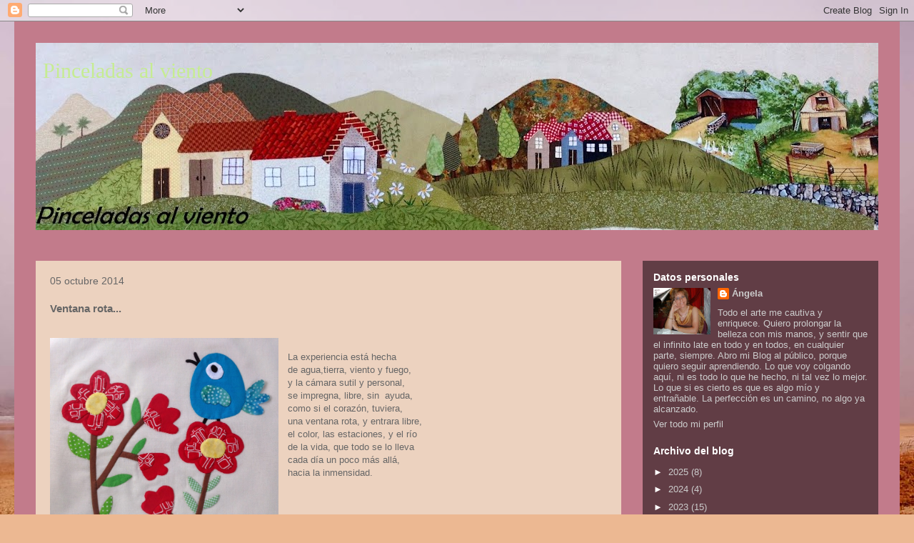

--- FILE ---
content_type: text/html; charset=UTF-8
request_url: http://angelartis.blogspot.com/2014/10/ventana-rota.html
body_size: 33052
content:
<!DOCTYPE html>
<html class='v2' dir='ltr' lang='es'>
<head>
<link href='https://www.blogger.com/static/v1/widgets/335934321-css_bundle_v2.css' rel='stylesheet' type='text/css'/>
<meta content='width=1100' name='viewport'/>
<meta content='text/html; charset=UTF-8' http-equiv='Content-Type'/>
<meta content='blogger' name='generator'/>
<link href='http://angelartis.blogspot.com/favicon.ico' rel='icon' type='image/x-icon'/>
<link href='http://angelartis.blogspot.com/2014/10/ventana-rota.html' rel='canonical'/>
<link rel="alternate" type="application/atom+xml" title="Pinceladas al viento - Atom" href="http://angelartis.blogspot.com/feeds/posts/default" />
<link rel="alternate" type="application/rss+xml" title="Pinceladas al viento - RSS" href="http://angelartis.blogspot.com/feeds/posts/default?alt=rss" />
<link rel="service.post" type="application/atom+xml" title="Pinceladas al viento - Atom" href="https://www.blogger.com/feeds/4966596014661750991/posts/default" />

<link rel="alternate" type="application/atom+xml" title="Pinceladas al viento - Atom" href="http://angelartis.blogspot.com/feeds/1062861512170478775/comments/default" />
<!--Can't find substitution for tag [blog.ieCssRetrofitLinks]-->
<link href='https://blogger.googleusercontent.com/img/b/R29vZ2xl/AVvXsEjt2W7IROs-TIr_k_vsuDPSO_Ul4Pl6KKriJKNGDHh-lOfEBr6x_iXgcxa9fOmD4sYmPEPrqRupProjkbhGagtEb037lsX7DmWc0Cb9gdOGcPZ0-U8_kGVHCk3a9S1c7YqgKqaokBzNlLk/s1600/Flores3.JPG' rel='image_src'/>
<meta content='http://angelartis.blogspot.com/2014/10/ventana-rota.html' property='og:url'/>
<meta content='Ventana rota...' property='og:title'/>
<meta content='' property='og:description'/>
<meta content='https://blogger.googleusercontent.com/img/b/R29vZ2xl/AVvXsEjt2W7IROs-TIr_k_vsuDPSO_Ul4Pl6KKriJKNGDHh-lOfEBr6x_iXgcxa9fOmD4sYmPEPrqRupProjkbhGagtEb037lsX7DmWc0Cb9gdOGcPZ0-U8_kGVHCk3a9S1c7YqgKqaokBzNlLk/w1200-h630-p-k-no-nu/Flores3.JPG' property='og:image'/>
<title>Pinceladas al viento: Ventana rota...</title>
<style id='page-skin-1' type='text/css'><!--
/*
-----------------------------------------------
Blogger Template Style
Name:     Travel
Designer: Sookhee Lee
URL:      www.plyfly.net
----------------------------------------------- */
/* Content
----------------------------------------------- */
body {
font: normal normal 13px 'Trebuchet MS',Trebuchet,sans-serif;
color: #666666;
background: #ecb892 url(//themes.googleusercontent.com/image?id=0BwVBOzw_-hbMNDE0ZGJiMjQtMzc0Mi00OWRkLWEzOGUtMjZkNTQ0MGMwODdm) repeat fixed top center;
}
html body .region-inner {
min-width: 0;
max-width: 100%;
width: auto;
}
a:link {
text-decoration:none;
color: #ff9900;
}
a:visited {
text-decoration:none;
color: #b87209;
}
a:hover {
text-decoration:underline;
color: #ff9900;
}
.content-outer .content-cap-top {
height: 0;
background: transparent none repeat-x scroll top center;
}
.content-outer {
margin: 0 auto;
padding-top: 0;
}
.content-inner {
background: transparent none repeat-x scroll top center;
background-position: left -0;
background-color: #c27b8b;
padding: 30px;
}
.main-inner .date-outer {
margin-bottom: 2em;
}
/* Header
----------------------------------------------- */
.header-inner .Header .titlewrapper,
.header-inner .Header .descriptionwrapper {
padding-left: 10px;
padding-right: 10px;
}
.Header h1 {
font: normal normal 30px Georgia, Utopia, 'Palatino Linotype', Palatino, serif;
color: #c6ec92;
}
.Header h1 a {
color: #c6ec92;
}
.Header .description {
color: #666666;
font-size: 130%;
}
/* Tabs
----------------------------------------------- */
.tabs-inner {
margin: 1em 0 0;
padding: 0;
}
.tabs-inner .section {
margin: 0;
}
.tabs-inner .widget ul {
padding: 0;
background: transparent url(https://resources.blogblog.com/blogblog/data/1kt/travel/bg_black_50.png) repeat scroll top center;
}
.tabs-inner .widget li {
border: none;
}
.tabs-inner .widget li a {
display: inline-block;
padding: 1em 1.5em;
color: #ffffff;
font: normal bold 16px 'Trebuchet MS',Trebuchet,sans-serif;
}
.tabs-inner .widget li.selected a,
.tabs-inner .widget li a:hover {
position: relative;
z-index: 1;
background: transparent url(https://resources.blogblog.com/blogblog/data/1kt/travel/bg_black_50.png) repeat scroll top center;
color: #ffffff;
}
/* Headings
----------------------------------------------- */
h2 {
font: normal bold 14px 'Trebuchet MS',Trebuchet,sans-serif;
color: #ffffff;
}
.main-inner h2.date-header {
font: normal normal 14px 'Trebuchet MS',Trebuchet,sans-serif;
color: #666666;
}
.footer-inner .widget h2,
.sidebar .widget h2 {
padding-bottom: .5em;
}
/* Main
----------------------------------------------- */
.main-inner {
padding: 30px 0;
}
.main-inner .column-center-inner {
padding: 20px 0;
}
.main-inner .column-center-inner .section {
margin: 0 20px;
}
.main-inner .column-right-inner {
margin-left: 30px;
}
.main-inner .fauxcolumn-right-outer .fauxcolumn-inner {
margin-left: 30px;
background: transparent url(https://resources.blogblog.com/blogblog/data/1kt/travel/bg_black_50.png) repeat scroll top left;
}
.main-inner .column-left-inner {
margin-right: 30px;
}
.main-inner .fauxcolumn-left-outer .fauxcolumn-inner {
margin-right: 30px;
background: transparent url(https://resources.blogblog.com/blogblog/data/1kt/travel/bg_black_50.png) repeat scroll top left;
}
.main-inner .column-left-inner,
.main-inner .column-right-inner {
padding: 15px 0;
}
/* Posts
----------------------------------------------- */
h3.post-title {
margin-top: 20px;
}
h3.post-title a {
font: normal bold 20px 'Trebuchet MS',Trebuchet,sans-serif;
color: #000000;
}
h3.post-title a:hover {
text-decoration: underline;
}
.main-inner .column-center-outer {
background: #ecd2bf none repeat scroll top left;
_background-image: none;
}
.post-body {
line-height: 1.4;
position: relative;
}
.post-header {
margin: 0 0 1em;
line-height: 1.6;
}
.post-footer {
margin: .5em 0;
line-height: 1.6;
}
#blog-pager {
font-size: 140%;
}
#comments {
background: #cccccc none repeat scroll top center;
padding: 15px;
}
#comments .comment-author {
padding-top: 1.5em;
}
#comments h4,
#comments .comment-author a,
#comments .comment-timestamp a {
color: #000000;
}
#comments .comment-author:first-child {
padding-top: 0;
border-top: none;
}
.avatar-image-container {
margin: .2em 0 0;
}
/* Comments
----------------------------------------------- */
#comments a {
color: #000000;
}
.comments .comments-content .icon.blog-author {
background-repeat: no-repeat;
background-image: url([data-uri]);
}
.comments .comments-content .loadmore a {
border-top: 1px solid #000000;
border-bottom: 1px solid #000000;
}
.comments .comment-thread.inline-thread {
background: #ecd2bf;
}
.comments .continue {
border-top: 2px solid #000000;
}
/* Widgets
----------------------------------------------- */
.sidebar .widget {
border-bottom: 2px solid transparent;
padding-bottom: 10px;
margin: 10px 0;
}
.sidebar .widget:first-child {
margin-top: 0;
}
.sidebar .widget:last-child {
border-bottom: none;
margin-bottom: 0;
padding-bottom: 0;
}
.footer-inner .widget,
.sidebar .widget {
font: normal normal 13px 'Trebuchet MS',Trebuchet,sans-serif;
color: #cccccc;
}
.sidebar .widget a:link {
color: #cccccc;
text-decoration: none;
}
.sidebar .widget a:visited {
color: #cccccc;
}
.sidebar .widget a:hover {
color: #cccccc;
text-decoration: underline;
}
.footer-inner .widget a:link {
color: #ff9900;
text-decoration: none;
}
.footer-inner .widget a:visited {
color: #b87209;
}
.footer-inner .widget a:hover {
color: #ff9900;
text-decoration: underline;
}
.widget .zippy {
color: #ffffff;
}
.footer-inner {
background: transparent url(https://resources.blogblog.com/blogblog/data/1kt/travel/bg_black_50.png) repeat scroll top center;
}
/* Mobile
----------------------------------------------- */
body.mobile  {
background-size: 100% auto;
}
body.mobile .AdSense {
margin: 0 -10px;
}
.mobile .body-fauxcolumn-outer {
background: transparent none repeat scroll top left;
}
.mobile .footer-inner .widget a:link {
color: #cccccc;
text-decoration: none;
}
.mobile .footer-inner .widget a:visited {
color: #cccccc;
}
.mobile-post-outer a {
color: #000000;
}
.mobile-link-button {
background-color: #ff9900;
}
.mobile-link-button a:link, .mobile-link-button a:visited {
color: #ffffff;
}
.mobile-index-contents {
color: #666666;
}
.mobile .tabs-inner .PageList .widget-content {
background: transparent url(https://resources.blogblog.com/blogblog/data/1kt/travel/bg_black_50.png) repeat scroll top center;
color: #ffffff;
}
.mobile .tabs-inner .PageList .widget-content .pagelist-arrow {
border-left: 1px solid #ffffff;
}

--></style>
<style id='template-skin-1' type='text/css'><!--
body {
min-width: 1240px;
}
.content-outer, .content-fauxcolumn-outer, .region-inner {
min-width: 1240px;
max-width: 1240px;
_width: 1240px;
}
.main-inner .columns {
padding-left: 0px;
padding-right: 360px;
}
.main-inner .fauxcolumn-center-outer {
left: 0px;
right: 360px;
/* IE6 does not respect left and right together */
_width: expression(this.parentNode.offsetWidth -
parseInt("0px") -
parseInt("360px") + 'px');
}
.main-inner .fauxcolumn-left-outer {
width: 0px;
}
.main-inner .fauxcolumn-right-outer {
width: 360px;
}
.main-inner .column-left-outer {
width: 0px;
right: 100%;
margin-left: -0px;
}
.main-inner .column-right-outer {
width: 360px;
margin-right: -360px;
}
#layout {
min-width: 0;
}
#layout .content-outer {
min-width: 0;
width: 800px;
}
#layout .region-inner {
min-width: 0;
width: auto;
}
body#layout div.add_widget {
padding: 8px;
}
body#layout div.add_widget a {
margin-left: 32px;
}
--></style>
<style>
    body {background-image:url(\/\/themes.googleusercontent.com\/image?id=0BwVBOzw_-hbMNDE0ZGJiMjQtMzc0Mi00OWRkLWEzOGUtMjZkNTQ0MGMwODdm);}
    
@media (max-width: 200px) { body {background-image:url(\/\/themes.googleusercontent.com\/image?id=0BwVBOzw_-hbMNDE0ZGJiMjQtMzc0Mi00OWRkLWEzOGUtMjZkNTQ0MGMwODdm&options=w200);}}
@media (max-width: 400px) and (min-width: 201px) { body {background-image:url(\/\/themes.googleusercontent.com\/image?id=0BwVBOzw_-hbMNDE0ZGJiMjQtMzc0Mi00OWRkLWEzOGUtMjZkNTQ0MGMwODdm&options=w400);}}
@media (max-width: 800px) and (min-width: 401px) { body {background-image:url(\/\/themes.googleusercontent.com\/image?id=0BwVBOzw_-hbMNDE0ZGJiMjQtMzc0Mi00OWRkLWEzOGUtMjZkNTQ0MGMwODdm&options=w800);}}
@media (max-width: 1200px) and (min-width: 801px) { body {background-image:url(\/\/themes.googleusercontent.com\/image?id=0BwVBOzw_-hbMNDE0ZGJiMjQtMzc0Mi00OWRkLWEzOGUtMjZkNTQ0MGMwODdm&options=w1200);}}
/* Last tag covers anything over one higher than the previous max-size cap. */
@media (min-width: 1201px) { body {background-image:url(\/\/themes.googleusercontent.com\/image?id=0BwVBOzw_-hbMNDE0ZGJiMjQtMzc0Mi00OWRkLWEzOGUtMjZkNTQ0MGMwODdm&options=w1600);}}
  </style>
<link href='https://www.blogger.com/dyn-css/authorization.css?targetBlogID=4966596014661750991&amp;zx=a87044d0-e4a0-4738-98c7-3c7e4beaa56b' media='none' onload='if(media!=&#39;all&#39;)media=&#39;all&#39;' rel='stylesheet'/><noscript><link href='https://www.blogger.com/dyn-css/authorization.css?targetBlogID=4966596014661750991&amp;zx=a87044d0-e4a0-4738-98c7-3c7e4beaa56b' rel='stylesheet'/></noscript>
<meta name='google-adsense-platform-account' content='ca-host-pub-1556223355139109'/>
<meta name='google-adsense-platform-domain' content='blogspot.com'/>

</head>
<body class='loading variant-beach'>
<div class='navbar section' id='navbar' name='Barra de navegación'><div class='widget Navbar' data-version='1' id='Navbar1'><script type="text/javascript">
    function setAttributeOnload(object, attribute, val) {
      if(window.addEventListener) {
        window.addEventListener('load',
          function(){ object[attribute] = val; }, false);
      } else {
        window.attachEvent('onload', function(){ object[attribute] = val; });
      }
    }
  </script>
<div id="navbar-iframe-container"></div>
<script type="text/javascript" src="https://apis.google.com/js/platform.js"></script>
<script type="text/javascript">
      gapi.load("gapi.iframes:gapi.iframes.style.bubble", function() {
        if (gapi.iframes && gapi.iframes.getContext) {
          gapi.iframes.getContext().openChild({
              url: 'https://www.blogger.com/navbar/4966596014661750991?po\x3d1062861512170478775\x26origin\x3dhttp://angelartis.blogspot.com',
              where: document.getElementById("navbar-iframe-container"),
              id: "navbar-iframe"
          });
        }
      });
    </script><script type="text/javascript">
(function() {
var script = document.createElement('script');
script.type = 'text/javascript';
script.src = '//pagead2.googlesyndication.com/pagead/js/google_top_exp.js';
var head = document.getElementsByTagName('head')[0];
if (head) {
head.appendChild(script);
}})();
</script>
</div></div>
<div class='body-fauxcolumns'>
<div class='fauxcolumn-outer body-fauxcolumn-outer'>
<div class='cap-top'>
<div class='cap-left'></div>
<div class='cap-right'></div>
</div>
<div class='fauxborder-left'>
<div class='fauxborder-right'></div>
<div class='fauxcolumn-inner'>
</div>
</div>
<div class='cap-bottom'>
<div class='cap-left'></div>
<div class='cap-right'></div>
</div>
</div>
</div>
<div class='content'>
<div class='content-fauxcolumns'>
<div class='fauxcolumn-outer content-fauxcolumn-outer'>
<div class='cap-top'>
<div class='cap-left'></div>
<div class='cap-right'></div>
</div>
<div class='fauxborder-left'>
<div class='fauxborder-right'></div>
<div class='fauxcolumn-inner'>
</div>
</div>
<div class='cap-bottom'>
<div class='cap-left'></div>
<div class='cap-right'></div>
</div>
</div>
</div>
<div class='content-outer'>
<div class='content-cap-top cap-top'>
<div class='cap-left'></div>
<div class='cap-right'></div>
</div>
<div class='fauxborder-left content-fauxborder-left'>
<div class='fauxborder-right content-fauxborder-right'></div>
<div class='content-inner'>
<header>
<div class='header-outer'>
<div class='header-cap-top cap-top'>
<div class='cap-left'></div>
<div class='cap-right'></div>
</div>
<div class='fauxborder-left header-fauxborder-left'>
<div class='fauxborder-right header-fauxborder-right'></div>
<div class='region-inner header-inner'>
<div class='header section' id='header' name='Cabecera'><div class='widget Header' data-version='1' id='Header1'>
<div id='header-inner' style='background-image: url("https://blogger.googleusercontent.com/img/b/R29vZ2xl/AVvXsEh38GfeXMjIELpvl_h3g3nhQ0PCCGTIVQC0BcAyAGv1aoePg4bhZUsL1kcU9JxTkctd3fy5gHaoiXlEMVj6ByNud3iqXzNNQsYJPSxI3aZPpWmZV-GcP9dK9k8LpIVquUWRUDr1GbH_53s/s1180/Colcha+country6.jpg"); background-position: left; min-height: 262px; _height: 262px; background-repeat: no-repeat; '>
<div class='titlewrapper' style='background: transparent'>
<h1 class='title' style='background: transparent; border-width: 0px'>
<a href='http://angelartis.blogspot.com/'>
Pinceladas al viento
</a>
</h1>
</div>
<div class='descriptionwrapper'>
<p class='description'><span>
</span></p>
</div>
</div>
</div></div>
</div>
</div>
<div class='header-cap-bottom cap-bottom'>
<div class='cap-left'></div>
<div class='cap-right'></div>
</div>
</div>
</header>
<div class='tabs-outer'>
<div class='tabs-cap-top cap-top'>
<div class='cap-left'></div>
<div class='cap-right'></div>
</div>
<div class='fauxborder-left tabs-fauxborder-left'>
<div class='fauxborder-right tabs-fauxborder-right'></div>
<div class='region-inner tabs-inner'>
<div class='tabs no-items section' id='crosscol' name='Multicolumnas'></div>
<div class='tabs no-items section' id='crosscol-overflow' name='Cross-Column 2'>
</div>
</div>
</div>
<div class='tabs-cap-bottom cap-bottom'>
<div class='cap-left'></div>
<div class='cap-right'></div>
</div>
</div>
<div class='main-outer'>
<div class='main-cap-top cap-top'>
<div class='cap-left'></div>
<div class='cap-right'></div>
</div>
<div class='fauxborder-left main-fauxborder-left'>
<div class='fauxborder-right main-fauxborder-right'></div>
<div class='region-inner main-inner'>
<div class='columns fauxcolumns'>
<div class='fauxcolumn-outer fauxcolumn-center-outer'>
<div class='cap-top'>
<div class='cap-left'></div>
<div class='cap-right'></div>
</div>
<div class='fauxborder-left'>
<div class='fauxborder-right'></div>
<div class='fauxcolumn-inner'>
</div>
</div>
<div class='cap-bottom'>
<div class='cap-left'></div>
<div class='cap-right'></div>
</div>
</div>
<div class='fauxcolumn-outer fauxcolumn-left-outer'>
<div class='cap-top'>
<div class='cap-left'></div>
<div class='cap-right'></div>
</div>
<div class='fauxborder-left'>
<div class='fauxborder-right'></div>
<div class='fauxcolumn-inner'>
</div>
</div>
<div class='cap-bottom'>
<div class='cap-left'></div>
<div class='cap-right'></div>
</div>
</div>
<div class='fauxcolumn-outer fauxcolumn-right-outer'>
<div class='cap-top'>
<div class='cap-left'></div>
<div class='cap-right'></div>
</div>
<div class='fauxborder-left'>
<div class='fauxborder-right'></div>
<div class='fauxcolumn-inner'>
</div>
</div>
<div class='cap-bottom'>
<div class='cap-left'></div>
<div class='cap-right'></div>
</div>
</div>
<!-- corrects IE6 width calculation -->
<div class='columns-inner'>
<div class='column-center-outer'>
<div class='column-center-inner'>
<div class='main section' id='main' name='Principal'><div class='widget Blog' data-version='1' id='Blog1'>
<div class='blog-posts hfeed'>

          <div class="date-outer">
        
<h2 class='date-header'><span>05 octubre 2014</span></h2>

          <div class="date-posts">
        
<div class='post-outer'>
<div class='post hentry uncustomized-post-template' itemprop='blogPost' itemscope='itemscope' itemtype='http://schema.org/BlogPosting'>
<meta content='https://blogger.googleusercontent.com/img/b/R29vZ2xl/AVvXsEjt2W7IROs-TIr_k_vsuDPSO_Ul4Pl6KKriJKNGDHh-lOfEBr6x_iXgcxa9fOmD4sYmPEPrqRupProjkbhGagtEb037lsX7DmWc0Cb9gdOGcPZ0-U8_kGVHCk3a9S1c7YqgKqaokBzNlLk/s1600/Flores3.JPG' itemprop='image_url'/>
<meta content='4966596014661750991' itemprop='blogId'/>
<meta content='1062861512170478775' itemprop='postId'/>
<a name='1062861512170478775'></a>
<h3 class='post-title entry-title' itemprop='name'>
Ventana rota...
</h3>
<div class='post-header'>
<div class='post-header-line-1'></div>
</div>
<div class='post-body entry-content' id='post-body-1062861512170478775' itemprop='description articleBody'>
<br />
<div class="separator" style="clear: both; text-align: center;">
</div>
<div class="separator" style="clear: both; text-align: center;">
<a href="https://blogger.googleusercontent.com/img/b/R29vZ2xl/AVvXsEjt2W7IROs-TIr_k_vsuDPSO_Ul4Pl6KKriJKNGDHh-lOfEBr6x_iXgcxa9fOmD4sYmPEPrqRupProjkbhGagtEb037lsX7DmWc0Cb9gdOGcPZ0-U8_kGVHCk3a9S1c7YqgKqaokBzNlLk/s1600/Flores3.JPG" imageanchor="1" style="clear: left; float: left; margin-bottom: 1em; margin-right: 1em;"><img border="0" height="279" src="https://blogger.googleusercontent.com/img/b/R29vZ2xl/AVvXsEjt2W7IROs-TIr_k_vsuDPSO_Ul4Pl6KKriJKNGDHh-lOfEBr6x_iXgcxa9fOmD4sYmPEPrqRupProjkbhGagtEb037lsX7DmWc0Cb9gdOGcPZ0-U8_kGVHCk3a9S1c7YqgKqaokBzNlLk/s1600/Flores3.JPG" width="320" /></a></div>
<a href="https://blogger.googleusercontent.com/img/b/R29vZ2xl/AVvXsEjRUtlwP1dBOFfEI2F9mYEing1mZqpUPBQxIdSpu4HkI8qVEOWfFc6dHDGFcO-Uh1Pj2NafSP-pm-OPs49vpX-VMN_6XdM__RxM0ATScWcrmSstfBSh17d1NPFE7ROA27ZynTupZFuCH3M/s1600/Flores.JPG" imageanchor="1" style="clear: left; float: left; margin-bottom: 1em; margin-right: 1em;"><img border="0" height="287" src="https://blogger.googleusercontent.com/img/b/R29vZ2xl/AVvXsEjRUtlwP1dBOFfEI2F9mYEing1mZqpUPBQxIdSpu4HkI8qVEOWfFc6dHDGFcO-Uh1Pj2NafSP-pm-OPs49vpX-VMN_6XdM__RxM0ATScWcrmSstfBSh17d1NPFE7ROA27ZynTupZFuCH3M/s1600/Flores.JPG" width="320" /></a><br />
La experiencia está hecha<br />
de agua,tierra, viento y fuego,<br />
y la cámara sutil y personal,<br />
se impregna, libre, sin&nbsp; ayuda,<br />
como si el corazón, tuviera,<br />
una ventana rota, y entrara libre,<br />
el color, las estaciones, y el río<br />
de la vida, que todo se lo lleva<br />
cada día un poco más allá,<br />
hacia la inmensidad.<br />
<br />
<br />
<br />
&nbsp;&nbsp; <br />
Mirando lo que el verano<br />
fue dejando aquí en mi casa,<br />
<a href="https://blogger.googleusercontent.com/img/b/R29vZ2xl/AVvXsEhO3-dwk2Zx7cFV3waYtzlsu9lSa0DIEC1f3zs_MG6FspX9v4mNHXy-AR_2C-hD6JMr4e6RN58AS7kZx2MxzdEYbXNzOpp7nNdzwzX0T57RE_ctp9qZgQccBpzG4giqt0hlpMskSc48kho/s1600/Flores2.JPG" imageanchor="1" style="clear: left; float: left; margin-bottom: 1em; margin-right: 1em;"><img border="0" height="308" src="https://blogger.googleusercontent.com/img/b/R29vZ2xl/AVvXsEhO3-dwk2Zx7cFV3waYtzlsu9lSa0DIEC1f3zs_MG6FspX9v4mNHXy-AR_2C-hD6JMr4e6RN58AS7kZx2MxzdEYbXNzOpp7nNdzwzX0T57RE_ctp9qZgQccBpzG4giqt0hlpMskSc48kho/s1600/Flores2.JPG" width="320" /></a>podéis ver flores, aves,<br />
un mundo muy pequeño<br />
pero lleno de vida&#8230;<br />
no se ven las raíces,<br />
ancladas en las horas,<br />
donde las puntadas,<br />
ocultas pero necesarias,<br />
buscan la fuente secreta,<br />
el manantial que&nbsp; hace nacer la vida,<br />
o simplemente una pequeña idea.<br />
<br />
<br />
<br />
<br />
&nbsp; <br />
<br />
<br />
<br />
He vuelto, y sigo compartiendo,<br />
porque&nbsp; hay tanta belleza por ahí suelta,<br />
que ya no somos dueños de nada,<br />
sino deudores de todos y de todo.<br />
<br />
<br />
<br />
<br />
<br />
<div class="separator" style="clear: both; text-align: center;">
<a href="https://blogger.googleusercontent.com/img/b/R29vZ2xl/AVvXsEgtalcacW0V1L36YAkzLxjo9uvWlfwjwNYW3ilAopHpvQJRVqfP0CKeolktow_MP1IkVVaq5MMAISDG_QKXzUh3NOJUgz2N792VPxWDISXz-7Tw6s_9Dk-zSYO1MoUz-4wEJJ8Dx9T4Aek/s1600/Flores1.JPG" imageanchor="1" style="clear: right; float: right; margin-bottom: 1em; margin-left: 1em;"><img border="0" height="281" src="https://blogger.googleusercontent.com/img/b/R29vZ2xl/AVvXsEgtalcacW0V1L36YAkzLxjo9uvWlfwjwNYW3ilAopHpvQJRVqfP0CKeolktow_MP1IkVVaq5MMAISDG_QKXzUh3NOJUgz2N792VPxWDISXz-7Tw6s_9Dk-zSYO1MoUz-4wEJJ8Dx9T4Aek/s1600/Flores1.JPG" width="320" /></a></div>
<br />
<br />
<br />
<br />
<br />
Gracias amigas y amigos,<br />
estéis donde estéis,<br />
ya vais conmigo.<br />
<br />
<div class="separator" style="clear: both; text-align: center;">
</div>
<div style='clear: both;'></div>
</div>
<div class='post-footer'>
<div class='post-footer-line post-footer-line-1'>
<span class='post-author vcard'>
Posted by
<span class='fn' itemprop='author' itemscope='itemscope' itemtype='http://schema.org/Person'>
<meta content='https://www.blogger.com/profile/13977301542983177976' itemprop='url'/>
<a class='g-profile' href='https://www.blogger.com/profile/13977301542983177976' rel='author' title='author profile'>
<span itemprop='name'>Ángela</span>
</a>
</span>
</span>
<span class='post-timestamp'>
at
<meta content='http://angelartis.blogspot.com/2014/10/ventana-rota.html' itemprop='url'/>
<a class='timestamp-link' href='http://angelartis.blogspot.com/2014/10/ventana-rota.html' rel='bookmark' title='permanent link'><abbr class='published' itemprop='datePublished' title='2014-10-05T18:13:00+02:00'>octubre 05, 2014</abbr></a>
</span>
<span class='post-comment-link'>
</span>
<span class='post-icons'>
</span>
<div class='post-share-buttons goog-inline-block'>
</div>
</div>
<div class='post-footer-line post-footer-line-2'>
<span class='post-labels'>
Labels:
<a href='http://angelartis.blogspot.com/search/label/Aplicaciones%20varias' rel='tag'>Aplicaciones varias</a>
</span>
</div>
<div class='post-footer-line post-footer-line-3'>
<span class='post-location'>
</span>
</div>
</div>
</div>
<div class='comments' id='comments'>
<a name='comments'></a>
<h4>49 comentarios:</h4>
<div class='comments-content'>
<script async='async' src='' type='text/javascript'></script>
<script type='text/javascript'>
    (function() {
      var items = null;
      var msgs = null;
      var config = {};

// <![CDATA[
      var cursor = null;
      if (items && items.length > 0) {
        cursor = parseInt(items[items.length - 1].timestamp) + 1;
      }

      var bodyFromEntry = function(entry) {
        var text = (entry &&
                    ((entry.content && entry.content.$t) ||
                     (entry.summary && entry.summary.$t))) ||
            '';
        if (entry && entry.gd$extendedProperty) {
          for (var k in entry.gd$extendedProperty) {
            if (entry.gd$extendedProperty[k].name == 'blogger.contentRemoved') {
              return '<span class="deleted-comment">' + text + '</span>';
            }
          }
        }
        return text;
      }

      var parse = function(data) {
        cursor = null;
        var comments = [];
        if (data && data.feed && data.feed.entry) {
          for (var i = 0, entry; entry = data.feed.entry[i]; i++) {
            var comment = {};
            // comment ID, parsed out of the original id format
            var id = /blog-(\d+).post-(\d+)/.exec(entry.id.$t);
            comment.id = id ? id[2] : null;
            comment.body = bodyFromEntry(entry);
            comment.timestamp = Date.parse(entry.published.$t) + '';
            if (entry.author && entry.author.constructor === Array) {
              var auth = entry.author[0];
              if (auth) {
                comment.author = {
                  name: (auth.name ? auth.name.$t : undefined),
                  profileUrl: (auth.uri ? auth.uri.$t : undefined),
                  avatarUrl: (auth.gd$image ? auth.gd$image.src : undefined)
                };
              }
            }
            if (entry.link) {
              if (entry.link[2]) {
                comment.link = comment.permalink = entry.link[2].href;
              }
              if (entry.link[3]) {
                var pid = /.*comments\/default\/(\d+)\?.*/.exec(entry.link[3].href);
                if (pid && pid[1]) {
                  comment.parentId = pid[1];
                }
              }
            }
            comment.deleteclass = 'item-control blog-admin';
            if (entry.gd$extendedProperty) {
              for (var k in entry.gd$extendedProperty) {
                if (entry.gd$extendedProperty[k].name == 'blogger.itemClass') {
                  comment.deleteclass += ' ' + entry.gd$extendedProperty[k].value;
                } else if (entry.gd$extendedProperty[k].name == 'blogger.displayTime') {
                  comment.displayTime = entry.gd$extendedProperty[k].value;
                }
              }
            }
            comments.push(comment);
          }
        }
        return comments;
      };

      var paginator = function(callback) {
        if (hasMore()) {
          var url = config.feed + '?alt=json&v=2&orderby=published&reverse=false&max-results=50';
          if (cursor) {
            url += '&published-min=' + new Date(cursor).toISOString();
          }
          window.bloggercomments = function(data) {
            var parsed = parse(data);
            cursor = parsed.length < 50 ? null
                : parseInt(parsed[parsed.length - 1].timestamp) + 1
            callback(parsed);
            window.bloggercomments = null;
          }
          url += '&callback=bloggercomments';
          var script = document.createElement('script');
          script.type = 'text/javascript';
          script.src = url;
          document.getElementsByTagName('head')[0].appendChild(script);
        }
      };
      var hasMore = function() {
        return !!cursor;
      };
      var getMeta = function(key, comment) {
        if ('iswriter' == key) {
          var matches = !!comment.author
              && comment.author.name == config.authorName
              && comment.author.profileUrl == config.authorUrl;
          return matches ? 'true' : '';
        } else if ('deletelink' == key) {
          return config.baseUri + '/comment/delete/'
               + config.blogId + '/' + comment.id;
        } else if ('deleteclass' == key) {
          return comment.deleteclass;
        }
        return '';
      };

      var replybox = null;
      var replyUrlParts = null;
      var replyParent = undefined;

      var onReply = function(commentId, domId) {
        if (replybox == null) {
          // lazily cache replybox, and adjust to suit this style:
          replybox = document.getElementById('comment-editor');
          if (replybox != null) {
            replybox.height = '250px';
            replybox.style.display = 'block';
            replyUrlParts = replybox.src.split('#');
          }
        }
        if (replybox && (commentId !== replyParent)) {
          replybox.src = '';
          document.getElementById(domId).insertBefore(replybox, null);
          replybox.src = replyUrlParts[0]
              + (commentId ? '&parentID=' + commentId : '')
              + '#' + replyUrlParts[1];
          replyParent = commentId;
        }
      };

      var hash = (window.location.hash || '#').substring(1);
      var startThread, targetComment;
      if (/^comment-form_/.test(hash)) {
        startThread = hash.substring('comment-form_'.length);
      } else if (/^c[0-9]+$/.test(hash)) {
        targetComment = hash.substring(1);
      }

      // Configure commenting API:
      var configJso = {
        'maxDepth': config.maxThreadDepth
      };
      var provider = {
        'id': config.postId,
        'data': items,
        'loadNext': paginator,
        'hasMore': hasMore,
        'getMeta': getMeta,
        'onReply': onReply,
        'rendered': true,
        'initComment': targetComment,
        'initReplyThread': startThread,
        'config': configJso,
        'messages': msgs
      };

      var render = function() {
        if (window.goog && window.goog.comments) {
          var holder = document.getElementById('comment-holder');
          window.goog.comments.render(holder, provider);
        }
      };

      // render now, or queue to render when library loads:
      if (window.goog && window.goog.comments) {
        render();
      } else {
        window.goog = window.goog || {};
        window.goog.comments = window.goog.comments || {};
        window.goog.comments.loadQueue = window.goog.comments.loadQueue || [];
        window.goog.comments.loadQueue.push(render);
      }
    })();
// ]]>
  </script>
<div id='comment-holder'>
<div class="comment-thread toplevel-thread"><ol id="top-ra"><li class="comment" id="c3476516677680084385"><div class="avatar-image-container"><img src="//2.bp.blogspot.com/-JQ71bDhp-F4/ZUSr6NoDM4I/AAAAAAAAHDo/coCpy5HNIHoRr7uKc_bG4StB5ro1qGowQCK4BGAYYCw/s35/20150719_212530%252B%2525282%252529.jpg" alt=""/></div><div class="comment-block"><div class="comment-header"><cite class="user"><a href="https://www.blogger.com/profile/01664277885459753529" rel="nofollow">Ernesto.</a></cite><span class="icon user "></span><span class="datetime secondary-text"><a rel="nofollow" href="http://angelartis.blogspot.com/2014/10/ventana-rota.html?showComment=1412527295344#c3476516677680084385">05 octubre, 2014</a></span></div><p class="comment-content">Esas últimas palabras me han recordado a Machado...<br><br>Detalles de la vida que, como bien dices, lo acaban impregnando todo. Y ese río de la vida que se lo lleva hacia la inmensidad.<br><br>Delicadas palabras que encierran saber, corazón, vivir y hasta una cierta &quot;pérdida de cordura&quot;. Si por cordura tuviésemos que medirla con la que rige el mundo...<br><br>Un gran abrazo Ángela.</p><span class="comment-actions secondary-text"><a class="comment-reply" target="_self" data-comment-id="3476516677680084385">Responder</a><span class="item-control blog-admin blog-admin pid-2090353273"><a target="_self" href="https://www.blogger.com/comment/delete/4966596014661750991/3476516677680084385">Eliminar</a></span></span></div><div class="comment-replies"><div id="c3476516677680084385-rt" class="comment-thread inline-thread hidden"><span class="thread-toggle thread-expanded"><span class="thread-arrow"></span><span class="thread-count"><a target="_self">Respuestas</a></span></span><ol id="c3476516677680084385-ra" class="thread-chrome thread-expanded"><div></div><div id="c3476516677680084385-continue" class="continue"><a class="comment-reply" target="_self" data-comment-id="3476516677680084385">Responder</a></div></ol></div></div><div class="comment-replybox-single" id="c3476516677680084385-ce"></div></li><li class="comment" id="c2523364427251099906"><div class="avatar-image-container"><img src="//2.bp.blogspot.com/-JQ71bDhp-F4/ZUSr6NoDM4I/AAAAAAAAHDo/coCpy5HNIHoRr7uKc_bG4StB5ro1qGowQCK4BGAYYCw/s35/20150719_212530%252B%2525282%252529.jpg" alt=""/></div><div class="comment-block"><div class="comment-header"><cite class="user"><a href="https://www.blogger.com/profile/01664277885459753529" rel="nofollow">Ernesto.</a></cite><span class="icon user "></span><span class="datetime secondary-text"><a rel="nofollow" href="http://angelartis.blogspot.com/2014/10/ventana-rota.html?showComment=1412527439518#c2523364427251099906">05 octubre, 2014</a></span></div><p class="comment-content">Bonitos detalles de color y buen gusto...</p><span class="comment-actions secondary-text"><a class="comment-reply" target="_self" data-comment-id="2523364427251099906">Responder</a><span class="item-control blog-admin blog-admin pid-2090353273"><a target="_self" href="https://www.blogger.com/comment/delete/4966596014661750991/2523364427251099906">Eliminar</a></span></span></div><div class="comment-replies"><div id="c2523364427251099906-rt" class="comment-thread inline-thread hidden"><span class="thread-toggle thread-expanded"><span class="thread-arrow"></span><span class="thread-count"><a target="_self">Respuestas</a></span></span><ol id="c2523364427251099906-ra" class="thread-chrome thread-expanded"><div></div><div id="c2523364427251099906-continue" class="continue"><a class="comment-reply" target="_self" data-comment-id="2523364427251099906">Responder</a></div></ol></div></div><div class="comment-replybox-single" id="c2523364427251099906-ce"></div></li><li class="comment" id="c1213688527510206515"><div class="avatar-image-container"><img src="//blogger.googleusercontent.com/img/b/R29vZ2xl/AVvXsEiEQFxdONjqk0WYog9LesGOZqDpWrLJIWEToNZUTqBwK7oUpTNGU6458jnylQzdi0RAOHohM4FoMeUAMu4Pbh7BQi-IP6SlFIc1aqb1HCVDqrMdrgIEbom0TXjNFFGI1w/s45-c/*" alt=""/></div><div class="comment-block"><div class="comment-header"><cite class="user"><a href="https://www.blogger.com/profile/00934455903984272881" rel="nofollow">Maritza</a></cite><span class="icon user "></span><span class="datetime secondary-text"><a rel="nofollow" href="http://angelartis.blogspot.com/2014/10/ventana-rota.html?showComment=1412528043974#c1213688527510206515">05 octubre, 2014</a></span></div><p class="comment-content">Ángela qué preciosidad de bloques!!! te quedaron divinos con estas telas tan chulas. Me encanta como narras tus entradas, llegan al alma.... Un besote cielo </p><span class="comment-actions secondary-text"><a class="comment-reply" target="_self" data-comment-id="1213688527510206515">Responder</a><span class="item-control blog-admin blog-admin pid-1512337673"><a target="_self" href="https://www.blogger.com/comment/delete/4966596014661750991/1213688527510206515">Eliminar</a></span></span></div><div class="comment-replies"><div id="c1213688527510206515-rt" class="comment-thread inline-thread hidden"><span class="thread-toggle thread-expanded"><span class="thread-arrow"></span><span class="thread-count"><a target="_self">Respuestas</a></span></span><ol id="c1213688527510206515-ra" class="thread-chrome thread-expanded"><div></div><div id="c1213688527510206515-continue" class="continue"><a class="comment-reply" target="_self" data-comment-id="1213688527510206515">Responder</a></div></ol></div></div><div class="comment-replybox-single" id="c1213688527510206515-ce"></div></li><li class="comment" id="c1277536215455579794"><div class="avatar-image-container"><img src="//blogger.googleusercontent.com/img/b/R29vZ2xl/AVvXsEhW0HM86KcEIiywC85e2YbERvM9GrB4BvS0UMnmksIZovU-33xRaq0-bzYouv4nzggr1MjdJzuliigNdhiniQijEpRy4XKSPWTj2ntSeAg3YmY3-CveLCrpf55NJjd7mA/s45-c/DSC01331%5B1%5D.JPG" alt=""/></div><div class="comment-block"><div class="comment-header"><cite class="user"><a href="https://www.blogger.com/profile/17284047358679354556" rel="nofollow">Montse</a></cite><span class="icon user "></span><span class="datetime secondary-text"><a rel="nofollow" href="http://angelartis.blogspot.com/2014/10/ventana-rota.html?showComment=1412529609710#c1277536215455579794">05 octubre, 2014</a></span></div><p class="comment-content">Hola Ángela ,los bloques te han quedado lindísimos !!!!!!!! una entrada preciosa con esa narración ,besitos guapa.</p><span class="comment-actions secondary-text"><a class="comment-reply" target="_self" data-comment-id="1277536215455579794">Responder</a><span class="item-control blog-admin blog-admin pid-1379322629"><a target="_self" href="https://www.blogger.com/comment/delete/4966596014661750991/1277536215455579794">Eliminar</a></span></span></div><div class="comment-replies"><div id="c1277536215455579794-rt" class="comment-thread inline-thread hidden"><span class="thread-toggle thread-expanded"><span class="thread-arrow"></span><span class="thread-count"><a target="_self">Respuestas</a></span></span><ol id="c1277536215455579794-ra" class="thread-chrome thread-expanded"><div></div><div id="c1277536215455579794-continue" class="continue"><a class="comment-reply" target="_self" data-comment-id="1277536215455579794">Responder</a></div></ol></div></div><div class="comment-replybox-single" id="c1277536215455579794-ce"></div></li><li class="comment" id="c2546716851963833960"><div class="avatar-image-container"><img src="//blogger.googleusercontent.com/img/b/R29vZ2xl/AVvXsEgZGBcfr8bDs1b5TVLy3Ae9zbUA2mbYGrlMpsNvIMeoDWcrIQq3nFzMufxTR6zKrqhyADJDwKjwA-CFAf7GWHWyPdPoraawTezQIZS7t3p95Rnodyy5ZJkJXpt4-y7wQdw/s45-c/IMG_0300.JPG" alt=""/></div><div class="comment-block"><div class="comment-header"><cite class="user"><a href="https://www.blogger.com/profile/00973028807205286961" rel="nofollow">Susana</a></cite><span class="icon user "></span><span class="datetime secondary-text"><a rel="nofollow" href="http://angelartis.blogspot.com/2014/10/ventana-rota.html?showComment=1412532050973#c2546716851963833960">05 octubre, 2014</a></span></div><p class="comment-content">que preciosidades! como siempre una entrada delicada y bonita. Besitos</p><span class="comment-actions secondary-text"><a class="comment-reply" target="_self" data-comment-id="2546716851963833960">Responder</a><span class="item-control blog-admin blog-admin pid-1611492143"><a target="_self" href="https://www.blogger.com/comment/delete/4966596014661750991/2546716851963833960">Eliminar</a></span></span></div><div class="comment-replies"><div id="c2546716851963833960-rt" class="comment-thread inline-thread hidden"><span class="thread-toggle thread-expanded"><span class="thread-arrow"></span><span class="thread-count"><a target="_self">Respuestas</a></span></span><ol id="c2546716851963833960-ra" class="thread-chrome thread-expanded"><div></div><div id="c2546716851963833960-continue" class="continue"><a class="comment-reply" target="_self" data-comment-id="2546716851963833960">Responder</a></div></ol></div></div><div class="comment-replybox-single" id="c2546716851963833960-ce"></div></li><li class="comment" id="c7434049706288318909"><div class="avatar-image-container"><img src="//www.blogger.com/img/blogger_logo_round_35.png" alt=""/></div><div class="comment-block"><div class="comment-header"><cite class="user"><a href="https://www.blogger.com/profile/04919285155404926693" rel="nofollow">amaya verdini</a></cite><span class="icon user "></span><span class="datetime secondary-text"><a rel="nofollow" href="http://angelartis.blogspot.com/2014/10/ventana-rota.html?showComment=1412536718224#c7434049706288318909">05 octubre, 2014</a></span></div><p class="comment-content">Que bonito trabajo y que bonitas palabras.<br>muxussss</p><span class="comment-actions secondary-text"><a class="comment-reply" target="_self" data-comment-id="7434049706288318909">Responder</a><span class="item-control blog-admin blog-admin pid-999980115"><a target="_self" href="https://www.blogger.com/comment/delete/4966596014661750991/7434049706288318909">Eliminar</a></span></span></div><div class="comment-replies"><div id="c7434049706288318909-rt" class="comment-thread inline-thread hidden"><span class="thread-toggle thread-expanded"><span class="thread-arrow"></span><span class="thread-count"><a target="_self">Respuestas</a></span></span><ol id="c7434049706288318909-ra" class="thread-chrome thread-expanded"><div></div><div id="c7434049706288318909-continue" class="continue"><a class="comment-reply" target="_self" data-comment-id="7434049706288318909">Responder</a></div></ol></div></div><div class="comment-replybox-single" id="c7434049706288318909-ce"></div></li><li class="comment" id="c6626002099392558825"><div class="avatar-image-container"><img src="//blogger.googleusercontent.com/img/b/R29vZ2xl/AVvXsEhKYG548frX39OX2KzOjk2WeJjnSHmNOQRyNtTLXnj01lRBzR6XabANLjPs27lbn304MXjoR_fSm3ncri36SasDPeK1tvFSouD2LiZL1GE8aWn6gKQBv1wsTzQecgwidw/s45-c/LogoColorTextBelow.jpeg" alt=""/></div><div class="comment-block"><div class="comment-header"><cite class="user"><a href="https://www.blogger.com/profile/15882303792304154546" rel="nofollow">EVA</a></cite><span class="icon user "></span><span class="datetime secondary-text"><a rel="nofollow" href="http://angelartis.blogspot.com/2014/10/ventana-rota.html?showComment=1412539152678#c6626002099392558825">05 octubre, 2014</a></span></div><p class="comment-content">GUAU, QUE BONITOS, Y QUE TELAS TAN PRECIOSAS,ME ENCANTAN, BESOS</p><span class="comment-actions secondary-text"><a class="comment-reply" target="_self" data-comment-id="6626002099392558825">Responder</a><span class="item-control blog-admin blog-admin pid-1776887981"><a target="_self" href="https://www.blogger.com/comment/delete/4966596014661750991/6626002099392558825">Eliminar</a></span></span></div><div class="comment-replies"><div id="c6626002099392558825-rt" class="comment-thread inline-thread hidden"><span class="thread-toggle thread-expanded"><span class="thread-arrow"></span><span class="thread-count"><a target="_self">Respuestas</a></span></span><ol id="c6626002099392558825-ra" class="thread-chrome thread-expanded"><div></div><div id="c6626002099392558825-continue" class="continue"><a class="comment-reply" target="_self" data-comment-id="6626002099392558825">Responder</a></div></ol></div></div><div class="comment-replybox-single" id="c6626002099392558825-ce"></div></li><li class="comment" id="c6731037783222821901"><div class="avatar-image-container"><img src="//blogger.googleusercontent.com/img/b/R29vZ2xl/AVvXsEgYrVaZp6qAgPg-gbe0O0O-Y4L5ZSiHgdHLjDk3Dx16LAendBsdI7Ahsm4MQLpqPfiK_gntkcV0DZj3YvlwdIJDAnvPJNWgCl97w79CkG1lSy6M5a8j0QudSz5OqhAs6ZE/s45-c/FB_IMG_1474725340085.jpg" alt=""/></div><div class="comment-block"><div class="comment-header"><cite class="user"><a href="https://www.blogger.com/profile/09888910563479442136" rel="nofollow">Chary Aceituno</a></cite><span class="icon user "></span><span class="datetime secondary-text"><a rel="nofollow" href="http://angelartis.blogspot.com/2014/10/ventana-rota.html?showComment=1412540555159#c6731037783222821901">05 octubre, 2014</a></span></div><p class="comment-content">Angela, encantada como siempre de ver una entrada nueva <br>en tu blog, bonitas palabras acompañan a unas mas bonitas<br>todavia imagenes de flores, todas muy bonitas con unas telas<br>muy alegres y bien combinadas.<br>Besos guapa y feliz inicio de semana.<br>Chary :)</p><span class="comment-actions secondary-text"><a class="comment-reply" target="_self" data-comment-id="6731037783222821901">Responder</a><span class="item-control blog-admin blog-admin pid-1199088088"><a target="_self" href="https://www.blogger.com/comment/delete/4966596014661750991/6731037783222821901">Eliminar</a></span></span></div><div class="comment-replies"><div id="c6731037783222821901-rt" class="comment-thread inline-thread hidden"><span class="thread-toggle thread-expanded"><span class="thread-arrow"></span><span class="thread-count"><a target="_self">Respuestas</a></span></span><ol id="c6731037783222821901-ra" class="thread-chrome thread-expanded"><div></div><div id="c6731037783222821901-continue" class="continue"><a class="comment-reply" target="_self" data-comment-id="6731037783222821901">Responder</a></div></ol></div></div><div class="comment-replybox-single" id="c6731037783222821901-ce"></div></li><li class="comment" id="c5707762687244444447"><div class="avatar-image-container"><img src="//blogger.googleusercontent.com/img/b/R29vZ2xl/AVvXsEieStyb2zTCegNT_ORPVOjD_rYPjjxdMDNV1i9Xciq19qW3FYbi5ddXELDZRWh-WICpFsigQfu1McaG7UK9j7NK9xu5cmxUebUqnpfHkKStponZLzstVSZ35xwxEJDpVA/s45-c/Fotos-Marisol-0485.jpg" alt=""/></div><div class="comment-block"><div class="comment-header"><cite class="user"><a href="https://www.blogger.com/profile/10626801183961592872" rel="nofollow">Magalis Marisol</a></cite><span class="icon user "></span><span class="datetime secondary-text"><a rel="nofollow" href="http://angelartis.blogspot.com/2014/10/ventana-rota.html?showComment=1412540915891#c5707762687244444447">05 octubre, 2014</a></span></div><p class="comment-content">Hola amiga!<br>Que hermoso todo lo que muestras......el escrito está magnifico!<br>Un fuerte abrazo desde Venezuela!</p><span class="comment-actions secondary-text"><a class="comment-reply" target="_self" data-comment-id="5707762687244444447">Responder</a><span class="item-control blog-admin blog-admin pid-1355211457"><a target="_self" href="https://www.blogger.com/comment/delete/4966596014661750991/5707762687244444447">Eliminar</a></span></span></div><div class="comment-replies"><div id="c5707762687244444447-rt" class="comment-thread inline-thread hidden"><span class="thread-toggle thread-expanded"><span class="thread-arrow"></span><span class="thread-count"><a target="_self">Respuestas</a></span></span><ol id="c5707762687244444447-ra" class="thread-chrome thread-expanded"><div></div><div id="c5707762687244444447-continue" class="continue"><a class="comment-reply" target="_self" data-comment-id="5707762687244444447">Responder</a></div></ol></div></div><div class="comment-replybox-single" id="c5707762687244444447-ce"></div></li><li class="comment" id="c3966105848597488339"><div class="avatar-image-container"><img src="//blogger.googleusercontent.com/img/b/R29vZ2xl/AVvXsEgu5lxbbZm5QhGzgnW9jiKUEBS5fk-mmPxPZtGSJRrRrJRZbVe3qUxheaZ4pRFcyH4jS_kycHKfA5imlSaB3rWdFApqOPJUHZOgccXXUvrAi0gUuRyk9EoWhZURiPx9xA/s45-c/tulipanes.JPG" alt=""/></div><div class="comment-block"><div class="comment-header"><cite class="user"><a href="https://www.blogger.com/profile/00575308787798487515" rel="nofollow">Bego</a></cite><span class="icon user "></span><span class="datetime secondary-text"><a rel="nofollow" href="http://angelartis.blogspot.com/2014/10/ventana-rota.html?showComment=1412540997526#c3966105848597488339">05 octubre, 2014</a></span></div><p class="comment-content">Que colorido tan precioso!!!! y en unas aplicaciones de lujo!!!<br>besos</p><span class="comment-actions secondary-text"><a class="comment-reply" target="_self" data-comment-id="3966105848597488339">Responder</a><span class="item-control blog-admin blog-admin pid-1266414275"><a target="_self" href="https://www.blogger.com/comment/delete/4966596014661750991/3966105848597488339">Eliminar</a></span></span></div><div class="comment-replies"><div id="c3966105848597488339-rt" class="comment-thread inline-thread hidden"><span class="thread-toggle thread-expanded"><span class="thread-arrow"></span><span class="thread-count"><a target="_self">Respuestas</a></span></span><ol id="c3966105848597488339-ra" class="thread-chrome thread-expanded"><div></div><div id="c3966105848597488339-continue" class="continue"><a class="comment-reply" target="_self" data-comment-id="3966105848597488339">Responder</a></div></ol></div></div><div class="comment-replybox-single" id="c3966105848597488339-ce"></div></li><li class="comment" id="c2409025036673658024"><div class="avatar-image-container"><img src="//blogger.googleusercontent.com/img/b/R29vZ2xl/AVvXsEiaOVFvQ4RmRAm82GatN6dT-DGfVReW4E1oIKy3-utjoWkm7QbscEWvpUkgw2uJrkbz2ooRxbrek_DOZkyHb541DfAfz5zY9u2PwL_OUStpau1iSwMfIGrOtHBr4vhVb7Y/s45-c/*" alt=""/></div><div class="comment-block"><div class="comment-header"><cite class="user"><a href="https://www.blogger.com/profile/18103596545179918842" rel="nofollow">monicapatch</a></cite><span class="icon user "></span><span class="datetime secondary-text"><a rel="nofollow" href="http://angelartis.blogspot.com/2014/10/ventana-rota.html?showComment=1412541057120#c2409025036673658024">05 octubre, 2014</a></span></div><p class="comment-content">Y es que me dejas con la baba colgando delante del ordenador... Qué maravilla de palabras y como se pone ahora una a escribir una entrada? Eres todo poetisa y todo artista porque vaya maravilla de aplicaciones, me encantan esas maravillosas flores. Un gusto visitarte siempre.<br>Besos!!!</p><span class="comment-actions secondary-text"><a class="comment-reply" target="_self" data-comment-id="2409025036673658024">Responder</a><span class="item-control blog-admin blog-admin pid-300075065"><a target="_self" href="https://www.blogger.com/comment/delete/4966596014661750991/2409025036673658024">Eliminar</a></span></span></div><div class="comment-replies"><div id="c2409025036673658024-rt" class="comment-thread inline-thread hidden"><span class="thread-toggle thread-expanded"><span class="thread-arrow"></span><span class="thread-count"><a target="_self">Respuestas</a></span></span><ol id="c2409025036673658024-ra" class="thread-chrome thread-expanded"><div></div><div id="c2409025036673658024-continue" class="continue"><a class="comment-reply" target="_self" data-comment-id="2409025036673658024">Responder</a></div></ol></div></div><div class="comment-replybox-single" id="c2409025036673658024-ce"></div></li><li class="comment" id="c2160654044850130726"><div class="avatar-image-container"><img src="//blogger.googleusercontent.com/img/b/R29vZ2xl/AVvXsEi5leVfFbtrIxWVCJ2itR_YhcUMbr9buQP5DGS5DOXe4wQJuZeijyHmcWMqn76vIj5TKKiDk3oLKYtDMkWJXxqHw8A8FuDvC5rh54UrA01t6JrujbyaXlQTHPgVZXIKQA/s45-c/perritos.jpg" alt=""/></div><div class="comment-block"><div class="comment-header"><cite class="user"><a href="https://www.blogger.com/profile/08533792411389528372" rel="nofollow">mari</a></cite><span class="icon user "></span><span class="datetime secondary-text"><a rel="nofollow" href="http://angelartis.blogspot.com/2014/10/ventana-rota.html?showComment=1412542864239#c2160654044850130726">05 octubre, 2014</a></span></div><p class="comment-content">Ángela da gusto leer tus entradas y ver la maravilla de trabajos que haces.<br>Lindos colores, preciosas flores.<br>Besos</p><span class="comment-actions secondary-text"><a class="comment-reply" target="_self" data-comment-id="2160654044850130726">Responder</a><span class="item-control blog-admin blog-admin pid-1353724391"><a target="_self" href="https://www.blogger.com/comment/delete/4966596014661750991/2160654044850130726">Eliminar</a></span></span></div><div class="comment-replies"><div id="c2160654044850130726-rt" class="comment-thread inline-thread hidden"><span class="thread-toggle thread-expanded"><span class="thread-arrow"></span><span class="thread-count"><a target="_self">Respuestas</a></span></span><ol id="c2160654044850130726-ra" class="thread-chrome thread-expanded"><div></div><div id="c2160654044850130726-continue" class="continue"><a class="comment-reply" target="_self" data-comment-id="2160654044850130726">Responder</a></div></ol></div></div><div class="comment-replybox-single" id="c2160654044850130726-ce"></div></li><li class="comment" id="c5987721509639274967"><div class="avatar-image-container"><img src="//blogger.googleusercontent.com/img/b/R29vZ2xl/AVvXsEi3rRj13pdoMezDXNJbANF2xiv83WfuApHjLgKfRiovtPnZw2bdiUeOi0cUWHFaO6YnCLC33xS0ssWvOhlnD0e2DVfir6suhuXZIwlLTfdheeuW73whGUI-ZiowcAbgsQ/s45-c/JO2099~Les-Anges-Le-mystere-seraphique-Posters.jpg" alt=""/></div><div class="comment-block"><div class="comment-header"><cite class="user"><a href="https://www.blogger.com/profile/10909127091671441331" rel="nofollow">Isabel</a></cite><span class="icon user "></span><span class="datetime secondary-text"><a rel="nofollow" href="http://angelartis.blogspot.com/2014/10/ventana-rota.html?showComment=1412543123339#c5987721509639274967">05 octubre, 2014</a></span></div><p class="comment-content">Que preciosidad de aplicaciones! !!! Las telas son preciosas. Besos </p><span class="comment-actions secondary-text"><a class="comment-reply" target="_self" data-comment-id="5987721509639274967">Responder</a><span class="item-control blog-admin blog-admin pid-751230673"><a target="_self" href="https://www.blogger.com/comment/delete/4966596014661750991/5987721509639274967">Eliminar</a></span></span></div><div class="comment-replies"><div id="c5987721509639274967-rt" class="comment-thread inline-thread hidden"><span class="thread-toggle thread-expanded"><span class="thread-arrow"></span><span class="thread-count"><a target="_self">Respuestas</a></span></span><ol id="c5987721509639274967-ra" class="thread-chrome thread-expanded"><div></div><div id="c5987721509639274967-continue" class="continue"><a class="comment-reply" target="_self" data-comment-id="5987721509639274967">Responder</a></div></ol></div></div><div class="comment-replybox-single" id="c5987721509639274967-ce"></div></li><li class="comment" id="c3737888757724532708"><div class="avatar-image-container"><img src="//blogger.googleusercontent.com/img/b/R29vZ2xl/AVvXsEhmqjxFJgSL1w0Ryuw3w_3YvdxM9vk749Fwv8Q2r6AzvqwYi4rEz6geCQmVkcSSgLtf6Opk80odYZj1AdH_Y-kEWzUIFMFP5i6AHIkg6nYfPwXhTcFnYrt8YILJRuq2sQ/s45-c/Flor.JPG" alt=""/></div><div class="comment-block"><div class="comment-header"><cite class="user"><a href="https://www.blogger.com/profile/01237109170061222494" rel="nofollow">Isabel Ruiz</a></cite><span class="icon user "></span><span class="datetime secondary-text"><a rel="nofollow" href="http://angelartis.blogspot.com/2014/10/ventana-rota.html?showComment=1412543800656#c3737888757724532708">05 octubre, 2014</a></span></div><p class="comment-content">&#161;Pero como se te ocurren cosas tan bonitas! Me encantan.</p><span class="comment-actions secondary-text"><a class="comment-reply" target="_self" data-comment-id="3737888757724532708">Responder</a><span class="item-control blog-admin blog-admin pid-1349980009"><a target="_self" href="https://www.blogger.com/comment/delete/4966596014661750991/3737888757724532708">Eliminar</a></span></span></div><div class="comment-replies"><div id="c3737888757724532708-rt" class="comment-thread inline-thread hidden"><span class="thread-toggle thread-expanded"><span class="thread-arrow"></span><span class="thread-count"><a target="_self">Respuestas</a></span></span><ol id="c3737888757724532708-ra" class="thread-chrome thread-expanded"><div></div><div id="c3737888757724532708-continue" class="continue"><a class="comment-reply" target="_self" data-comment-id="3737888757724532708">Responder</a></div></ol></div></div><div class="comment-replybox-single" id="c3737888757724532708-ce"></div></li><li class="comment" id="c7383075424129490171"><div class="avatar-image-container"><img src="//blogger.googleusercontent.com/img/b/R29vZ2xl/AVvXsEgRjWyj9YCJIbcRru063xVSxTzVr1uh5QcOViWEGweAPqc4IHRWQWXuY7FEhnx2oExdR5rB350Y4OrixwIzDKBjaDyvxI0Zy7wXiNSLtQAAZ8uWAEZkFgK9DRztoaNeEFc/s45-c/IMG_20200824_132325.jpeg" alt=""/></div><div class="comment-block"><div class="comment-header"><cite class="user"><a href="https://www.blogger.com/profile/14351031174417451272" rel="nofollow">Charo</a></cite><span class="icon user "></span><span class="datetime secondary-text"><a rel="nofollow" href="http://angelartis.blogspot.com/2014/10/ventana-rota.html?showComment=1412543959153#c7383075424129490171">05 octubre, 2014</a></span></div><p class="comment-content">&#161;Qué maravillosas palabras y trabajos!</p><span class="comment-actions secondary-text"><a class="comment-reply" target="_self" data-comment-id="7383075424129490171">Responder</a><span class="item-control blog-admin blog-admin pid-884491234"><a target="_self" href="https://www.blogger.com/comment/delete/4966596014661750991/7383075424129490171">Eliminar</a></span></span></div><div class="comment-replies"><div id="c7383075424129490171-rt" class="comment-thread inline-thread hidden"><span class="thread-toggle thread-expanded"><span class="thread-arrow"></span><span class="thread-count"><a target="_self">Respuestas</a></span></span><ol id="c7383075424129490171-ra" class="thread-chrome thread-expanded"><div></div><div id="c7383075424129490171-continue" class="continue"><a class="comment-reply" target="_self" data-comment-id="7383075424129490171">Responder</a></div></ol></div></div><div class="comment-replybox-single" id="c7383075424129490171-ce"></div></li><li class="comment" id="c9073475332918915011"><div class="avatar-image-container"><img src="//blogger.googleusercontent.com/img/b/R29vZ2xl/AVvXsEgjRVnFx5CAuXooNd13qb-qiiTKDyOBHryRqqFTg9Hg4bVoizsMHln7-TCiXfRwrgoA77k8T50dRyQjTUWIhc6f-S3cGqaIpY99EAJmPDXsX9xVmPEni14AgPu5Zwzt4Nk/s45-c/CIMG3392.JPG" alt=""/></div><div class="comment-block"><div class="comment-header"><cite class="user"><a href="https://www.blogger.com/profile/01459074579366528527" rel="nofollow">Elena</a></cite><span class="icon user "></span><span class="datetime secondary-text"><a rel="nofollow" href="http://angelartis.blogspot.com/2014/10/ventana-rota.html?showComment=1412545265164#c9073475332918915011">05 octubre, 2014</a></span></div><p class="comment-content">&#161;Qué bonito escribes y qué bonito coses!<br>Esa referencia a las ocultas raíces y puntadas me ha resultado preciosa.<br>Un beso fuerte,<br>Elena</p><span class="comment-actions secondary-text"><a class="comment-reply" target="_self" data-comment-id="9073475332918915011">Responder</a><span class="item-control blog-admin blog-admin pid-351674092"><a target="_self" href="https://www.blogger.com/comment/delete/4966596014661750991/9073475332918915011">Eliminar</a></span></span></div><div class="comment-replies"><div id="c9073475332918915011-rt" class="comment-thread inline-thread hidden"><span class="thread-toggle thread-expanded"><span class="thread-arrow"></span><span class="thread-count"><a target="_self">Respuestas</a></span></span><ol id="c9073475332918915011-ra" class="thread-chrome thread-expanded"><div></div><div id="c9073475332918915011-continue" class="continue"><a class="comment-reply" target="_self" data-comment-id="9073475332918915011">Responder</a></div></ol></div></div><div class="comment-replybox-single" id="c9073475332918915011-ce"></div></li><li class="comment" id="c1132198090885079249"><div class="avatar-image-container"><img src="//blogger.googleusercontent.com/img/b/R29vZ2xl/AVvXsEiNEz8-H_lNIZ4m9BPdQ4Fd-abDHExNbmxT6uXXZZwin8xP_XhQxLYmAU0EQSboFwgVckZwM468MRAYN35VgzGLpqNe3yKy2YpC8D8uco_1DF_1mDz668nbGe2J0IEwSpM/s45-c/*" alt=""/></div><div class="comment-block"><div class="comment-header"><cite class="user"><a href="https://www.blogger.com/profile/04609246095984968835" rel="nofollow">Marta</a></cite><span class="icon user "></span><span class="datetime secondary-text"><a rel="nofollow" href="http://angelartis.blogspot.com/2014/10/ventana-rota.html?showComment=1412545418592#c1132198090885079249">05 octubre, 2014</a></span></div><p class="comment-content">Además de la aguja se te da bien la pluma. Muy bonito. Besitos </p><span class="comment-actions secondary-text"><a class="comment-reply" target="_self" data-comment-id="1132198090885079249">Responder</a><span class="item-control blog-admin blog-admin pid-989646691"><a target="_self" href="https://www.blogger.com/comment/delete/4966596014661750991/1132198090885079249">Eliminar</a></span></span></div><div class="comment-replies"><div id="c1132198090885079249-rt" class="comment-thread inline-thread hidden"><span class="thread-toggle thread-expanded"><span class="thread-arrow"></span><span class="thread-count"><a target="_self">Respuestas</a></span></span><ol id="c1132198090885079249-ra" class="thread-chrome thread-expanded"><div></div><div id="c1132198090885079249-continue" class="continue"><a class="comment-reply" target="_self" data-comment-id="1132198090885079249">Responder</a></div></ol></div></div><div class="comment-replybox-single" id="c1132198090885079249-ce"></div></li><li class="comment" id="c7966419029882641870"><div class="avatar-image-container"><img src="//www.blogger.com/img/blogger_logo_round_35.png" alt=""/></div><div class="comment-block"><div class="comment-header"><cite class="user"><a href="https://www.blogger.com/profile/06547786649533238881" rel="nofollow">Ana-Belén Vargas</a></cite><span class="icon user "></span><span class="datetime secondary-text"><a rel="nofollow" href="http://angelartis.blogspot.com/2014/10/ventana-rota.html?showComment=1412553967369#c7966419029882641870">06 octubre, 2014</a></span></div><p class="comment-content">Que aplicaciones tan bonitas Ángela! Transmiten alegría y positividad que acompañadas de tus maravillosas palabras forman un conjunto perfecto.<br>Me encanta! Un beso</p><span class="comment-actions secondary-text"><a class="comment-reply" target="_self" data-comment-id="7966419029882641870">Responder</a><span class="item-control blog-admin blog-admin pid-1593070997"><a target="_self" href="https://www.blogger.com/comment/delete/4966596014661750991/7966419029882641870">Eliminar</a></span></span></div><div class="comment-replies"><div id="c7966419029882641870-rt" class="comment-thread inline-thread hidden"><span class="thread-toggle thread-expanded"><span class="thread-arrow"></span><span class="thread-count"><a target="_self">Respuestas</a></span></span><ol id="c7966419029882641870-ra" class="thread-chrome thread-expanded"><div></div><div id="c7966419029882641870-continue" class="continue"><a class="comment-reply" target="_self" data-comment-id="7966419029882641870">Responder</a></div></ol></div></div><div class="comment-replybox-single" id="c7966419029882641870-ce"></div></li><li class="comment" id="c612038523844895076"><div class="avatar-image-container"><img src="//blogger.googleusercontent.com/img/b/R29vZ2xl/AVvXsEgLc1ml5E3cNqSfWVEp40p1j0_qrWN-DGTOdurP1kRd8JEqCioImR1GrfrmKdfa5BN2Ha_rYf6dza6FtyjZrs-wbhZTLsU2Tn-GBr5rOMKNECJNGBX_BSOWidG1-McvCg/s45-c/RIMG0018.JPG" alt=""/></div><div class="comment-block"><div class="comment-header"><cite class="user"><a href="https://www.blogger.com/profile/08280382964747551607" rel="nofollow">Mavi.</a></cite><span class="icon user "></span><span class="datetime secondary-text"><a rel="nofollow" href="http://angelartis.blogspot.com/2014/10/ventana-rota.html?showComment=1412575434658#c612038523844895076">06 octubre, 2014</a></span></div><p class="comment-content">Ángela aplicas comos los ángeles.<br>Bss.</p><span class="comment-actions secondary-text"><a class="comment-reply" target="_self" data-comment-id="612038523844895076">Responder</a><span class="item-control blog-admin blog-admin pid-151064605"><a target="_self" href="https://www.blogger.com/comment/delete/4966596014661750991/612038523844895076">Eliminar</a></span></span></div><div class="comment-replies"><div id="c612038523844895076-rt" class="comment-thread inline-thread hidden"><span class="thread-toggle thread-expanded"><span class="thread-arrow"></span><span class="thread-count"><a target="_self">Respuestas</a></span></span><ol id="c612038523844895076-ra" class="thread-chrome thread-expanded"><div></div><div id="c612038523844895076-continue" class="continue"><a class="comment-reply" target="_self" data-comment-id="612038523844895076">Responder</a></div></ol></div></div><div class="comment-replybox-single" id="c612038523844895076-ce"></div></li><li class="comment" id="c208321063756955337"><div class="avatar-image-container"><img src="//blogger.googleusercontent.com/img/b/R29vZ2xl/AVvXsEimvTqWjlzG8Z9GL9vmSE18dkO37jKQ4xd3ARSiKkl6WOOY56MxP8lJDTJ4rCCAgufsmsLzxVYqz5WEEIYQjCHLA3dABREzx-QvW1QDwf1g-CGAIOZhjPMdk9JC5qSt5V0/s45-c/11866375_399962490192507_846338746673204647_n.jpg" alt=""/></div><div class="comment-block"><div class="comment-header"><cite class="user"><a href="https://www.blogger.com/profile/07766264214071291814" rel="nofollow">Telas y Tentaciones</a></cite><span class="icon user "></span><span class="datetime secondary-text"><a rel="nofollow" href="http://angelartis.blogspot.com/2014/10/ventana-rota.html?showComment=1412579845319#c208321063756955337">06 octubre, 2014</a></span></div><p class="comment-content">Angela, como siempre una entrada maravilla, y tus bloques son de los mas chulos!<br>Bss</p><span class="comment-actions secondary-text"><a class="comment-reply" target="_self" data-comment-id="208321063756955337">Responder</a><span class="item-control blog-admin blog-admin pid-879363603"><a target="_self" href="https://www.blogger.com/comment/delete/4966596014661750991/208321063756955337">Eliminar</a></span></span></div><div class="comment-replies"><div id="c208321063756955337-rt" class="comment-thread inline-thread hidden"><span class="thread-toggle thread-expanded"><span class="thread-arrow"></span><span class="thread-count"><a target="_self">Respuestas</a></span></span><ol id="c208321063756955337-ra" class="thread-chrome thread-expanded"><div></div><div id="c208321063756955337-continue" class="continue"><a class="comment-reply" target="_self" data-comment-id="208321063756955337">Responder</a></div></ol></div></div><div class="comment-replybox-single" id="c208321063756955337-ce"></div></li><li class="comment" id="c3314492907034633096"><div class="avatar-image-container"><img src="//blogger.googleusercontent.com/img/b/R29vZ2xl/AVvXsEhzgD4GVGXVrvpC7mHnbFmaOAGtqs1U_8-fez2t1L_1E6JSiP1ubJh-esBQh3NnUwpUrcIsU1IRT6Uqd_uTBdQYe4zBSa4oygFOQb6MzCrtsSN8VeGIvHJUkYx-rS7vQA/s45-c/*" alt=""/></div><div class="comment-block"><div class="comment-header"><cite class="user"><a href="https://www.blogger.com/profile/09073187499157482070" rel="nofollow">Ana Pimentel</a></cite><span class="icon user "></span><span class="datetime secondary-text"><a rel="nofollow" href="http://angelartis.blogspot.com/2014/10/ventana-rota.html?showComment=1412582025357#c3314492907034633096">06 octubre, 2014</a></span></div><p class="comment-content">Qué maravilla Ángela!! Las flores aplicadas están fantásticas, el colorido me encanta y  la descripción es una delicia leerte siempre.<br>Feliz semana!!<br>Besitos</p><span class="comment-actions secondary-text"><a class="comment-reply" target="_self" data-comment-id="3314492907034633096">Responder</a><span class="item-control blog-admin blog-admin pid-298006558"><a target="_self" href="https://www.blogger.com/comment/delete/4966596014661750991/3314492907034633096">Eliminar</a></span></span></div><div class="comment-replies"><div id="c3314492907034633096-rt" class="comment-thread inline-thread hidden"><span class="thread-toggle thread-expanded"><span class="thread-arrow"></span><span class="thread-count"><a target="_self">Respuestas</a></span></span><ol id="c3314492907034633096-ra" class="thread-chrome thread-expanded"><div></div><div id="c3314492907034633096-continue" class="continue"><a class="comment-reply" target="_self" data-comment-id="3314492907034633096">Responder</a></div></ol></div></div><div class="comment-replybox-single" id="c3314492907034633096-ce"></div></li><li class="comment" id="c1896094696497932379"><div class="avatar-image-container"><img src="//blogger.googleusercontent.com/img/b/R29vZ2xl/AVvXsEj02pQFbPGvWVuUZCHlYR8QiY8k0dASI78WglsqoNOCieaA3I5X_zq73lcyg4M-zFTP-L4Ie57KHKWUdps4WBbWNae2yEhnX7Y0PiGo6bQy-SAAg5rDd3_2WFJd39ej-Q/s45-c/*" alt=""/></div><div class="comment-block"><div class="comment-header"><cite class="user"><a href="https://www.blogger.com/profile/17833327150625430485" rel="nofollow">agullainquieta</a></cite><span class="icon user "></span><span class="datetime secondary-text"><a rel="nofollow" href="http://angelartis.blogspot.com/2014/10/ventana-rota.html?showComment=1412584636242#c1896094696497932379">06 octubre, 2014</a></span></div><p class="comment-content">Bellas flores arropadas por bellas palabras ....<br>Es siempre un placer visitar tu blog<br>Besos</p><span class="comment-actions secondary-text"><a class="comment-reply" target="_self" data-comment-id="1896094696497932379">Responder</a><span class="item-control blog-admin blog-admin pid-1651515898"><a target="_self" href="https://www.blogger.com/comment/delete/4966596014661750991/1896094696497932379">Eliminar</a></span></span></div><div class="comment-replies"><div id="c1896094696497932379-rt" class="comment-thread inline-thread hidden"><span class="thread-toggle thread-expanded"><span class="thread-arrow"></span><span class="thread-count"><a target="_self">Respuestas</a></span></span><ol id="c1896094696497932379-ra" class="thread-chrome thread-expanded"><div></div><div id="c1896094696497932379-continue" class="continue"><a class="comment-reply" target="_self" data-comment-id="1896094696497932379">Responder</a></div></ol></div></div><div class="comment-replybox-single" id="c1896094696497932379-ce"></div></li><li class="comment" id="c2623508790457523147"><div class="avatar-image-container"><img src="//blogger.googleusercontent.com/img/b/R29vZ2xl/AVvXsEgWMKrTltQQrIGE6zYBDKKAcizn2ePdSIc4B2OKwzEmSygcpnmhBmVy-NZtQCzrZOThjiMGFcsJaHXaYJVvepqNb_it3f5lf3w8jDy444RHBkg-98pqjpbk2cHpX-R9uw/s45-c/*" alt=""/></div><div class="comment-block"><div class="comment-header"><cite class="user"><a href="https://www.blogger.com/profile/07468034868470660355" rel="nofollow">Lourdes </a></cite><span class="icon user "></span><span class="datetime secondary-text"><a rel="nofollow" href="http://angelartis.blogspot.com/2014/10/ventana-rota.html?showComment=1412584876814#c2623508790457523147">06 octubre, 2014</a></span></div><p class="comment-content">Que bonitos, me encanta el colorido que has utilizado. Feliz semanita. Besos.</p><span class="comment-actions secondary-text"><a class="comment-reply" target="_self" data-comment-id="2623508790457523147">Responder</a><span class="item-control blog-admin blog-admin pid-473214558"><a target="_self" href="https://www.blogger.com/comment/delete/4966596014661750991/2623508790457523147">Eliminar</a></span></span></div><div class="comment-replies"><div id="c2623508790457523147-rt" class="comment-thread inline-thread hidden"><span class="thread-toggle thread-expanded"><span class="thread-arrow"></span><span class="thread-count"><a target="_self">Respuestas</a></span></span><ol id="c2623508790457523147-ra" class="thread-chrome thread-expanded"><div></div><div id="c2623508790457523147-continue" class="continue"><a class="comment-reply" target="_self" data-comment-id="2623508790457523147">Responder</a></div></ol></div></div><div class="comment-replybox-single" id="c2623508790457523147-ce"></div></li><li class="comment" id="c8062080303213790443"><div class="avatar-image-container"><img src="//blogger.googleusercontent.com/img/b/R29vZ2xl/AVvXsEih9AwtOklix8glyOJX-t2X5z-X40BNvKcCltJP9Ng9gzP_LqRNlK-tPepupOsv2KQoMoQ6Td-C1z2LPhZbuXkarGDwdC1PDLnCFOkR2PyBvqbzRFX740kxQO6ppFZBePE/s45-c/*" alt=""/></div><div class="comment-block"><div class="comment-header"><cite class="user"><a href="https://www.blogger.com/profile/00221475915141637317" rel="nofollow">Carmen  y Prady</a></cite><span class="icon user "></span><span class="datetime secondary-text"><a rel="nofollow" href="http://angelartis.blogspot.com/2014/10/ventana-rota.html?showComment=1412585048878#c8062080303213790443">06 octubre, 2014</a></span></div><p class="comment-content">Siempre nos encantan tus entradas por tus palabras y tus trabajos.<br>Es una preciosidad, con ese colorido.<br>Un besote</p><span class="comment-actions secondary-text"><a class="comment-reply" target="_self" data-comment-id="8062080303213790443">Responder</a><span class="item-control blog-admin blog-admin pid-1870599154"><a target="_self" href="https://www.blogger.com/comment/delete/4966596014661750991/8062080303213790443">Eliminar</a></span></span></div><div class="comment-replies"><div id="c8062080303213790443-rt" class="comment-thread inline-thread hidden"><span class="thread-toggle thread-expanded"><span class="thread-arrow"></span><span class="thread-count"><a target="_self">Respuestas</a></span></span><ol id="c8062080303213790443-ra" class="thread-chrome thread-expanded"><div></div><div id="c8062080303213790443-continue" class="continue"><a class="comment-reply" target="_self" data-comment-id="8062080303213790443">Responder</a></div></ol></div></div><div class="comment-replybox-single" id="c8062080303213790443-ce"></div></li><li class="comment" id="c4869667428051081937"><div class="avatar-image-container"><img src="//1.bp.blogspot.com/-kpG11GmIfNI/Vrt7wliN6bI/AAAAAAAAFa4/jzx4Zy6lDBc/s35/Silvia-Lgd-200-200.jpg" alt=""/></div><div class="comment-block"><div class="comment-header"><cite class="user"><a href="https://www.blogger.com/profile/09479009179294041341" rel="nofollow">Silvia LGD (Little Green Doll)</a></cite><span class="icon user "></span><span class="datetime secondary-text"><a rel="nofollow" href="http://angelartis.blogspot.com/2014/10/ventana-rota.html?showComment=1412587147027#c4869667428051081937">06 octubre, 2014</a></span></div><p class="comment-content">Me encanta tu jardín! Muy alegre y florido :)) Un beso!</p><span class="comment-actions secondary-text"><a class="comment-reply" target="_self" data-comment-id="4869667428051081937">Responder</a><span class="item-control blog-admin blog-admin pid-273575305"><a target="_self" href="https://www.blogger.com/comment/delete/4966596014661750991/4869667428051081937">Eliminar</a></span></span></div><div class="comment-replies"><div id="c4869667428051081937-rt" class="comment-thread inline-thread hidden"><span class="thread-toggle thread-expanded"><span class="thread-arrow"></span><span class="thread-count"><a target="_self">Respuestas</a></span></span><ol id="c4869667428051081937-ra" class="thread-chrome thread-expanded"><div></div><div id="c4869667428051081937-continue" class="continue"><a class="comment-reply" target="_self" data-comment-id="4869667428051081937">Responder</a></div></ol></div></div><div class="comment-replybox-single" id="c4869667428051081937-ce"></div></li><li class="comment" id="c1860361524219318194"><div class="avatar-image-container"><img src="//blogger.googleusercontent.com/img/b/R29vZ2xl/AVvXsEgO1eO18-GHJwd9_2y_FcjAROzd6iYZKZ64Iw1zLf8HuCD5FqYrglS_CKE_PC25qfxYAhdm85eJs3Oo1fq4MMqOYlIBJXY3loSe_2HMbwnN3abbyPSleSpb8a5b5T__tg/s45-c/Dolly+Dust_elegido.png" alt=""/></div><div class="comment-block"><div class="comment-header"><cite class="user"><a href="https://www.blogger.com/profile/08213303037654828591" rel="nofollow">Susan</a></cite><span class="icon user "></span><span class="datetime secondary-text"><a rel="nofollow" href="http://angelartis.blogspot.com/2014/10/ventana-rota.html?showComment=1412590968417#c1860361524219318194">06 octubre, 2014</a></span></div><p class="comment-content">Muy bonito trabajo.<br>Saluditos</p><span class="comment-actions secondary-text"><a class="comment-reply" target="_self" data-comment-id="1860361524219318194">Responder</a><span class="item-control blog-admin blog-admin pid-1555695399"><a target="_self" href="https://www.blogger.com/comment/delete/4966596014661750991/1860361524219318194">Eliminar</a></span></span></div><div class="comment-replies"><div id="c1860361524219318194-rt" class="comment-thread inline-thread hidden"><span class="thread-toggle thread-expanded"><span class="thread-arrow"></span><span class="thread-count"><a target="_self">Respuestas</a></span></span><ol id="c1860361524219318194-ra" class="thread-chrome thread-expanded"><div></div><div id="c1860361524219318194-continue" class="continue"><a class="comment-reply" target="_self" data-comment-id="1860361524219318194">Responder</a></div></ol></div></div><div class="comment-replybox-single" id="c1860361524219318194-ce"></div></li><li class="comment" id="c6132376027787219039"><div class="avatar-image-container"><img src="//3.bp.blogspot.com/-AOwCo9pbCms/UyChpqxGAPI/AAAAAAAAFnI/ZE2g2bXPNAI/s35/*" alt=""/></div><div class="comment-block"><div class="comment-header"><cite class="user"><a href="https://www.blogger.com/profile/16353007991735425428" rel="nofollow">Rosana</a></cite><span class="icon user "></span><span class="datetime secondary-text"><a rel="nofollow" href="http://angelartis.blogspot.com/2014/10/ventana-rota.html?showComment=1412595648028#c6132376027787219039">06 octubre, 2014</a></span></div><p class="comment-content">Pero qué bonito, Ángela, y que colores más alegres!<br>Muchos besos.</p><span class="comment-actions secondary-text"><a class="comment-reply" target="_self" data-comment-id="6132376027787219039">Responder</a><span class="item-control blog-admin blog-admin pid-1553206087"><a target="_self" href="https://www.blogger.com/comment/delete/4966596014661750991/6132376027787219039">Eliminar</a></span></span></div><div class="comment-replies"><div id="c6132376027787219039-rt" class="comment-thread inline-thread hidden"><span class="thread-toggle thread-expanded"><span class="thread-arrow"></span><span class="thread-count"><a target="_self">Respuestas</a></span></span><ol id="c6132376027787219039-ra" class="thread-chrome thread-expanded"><div></div><div id="c6132376027787219039-continue" class="continue"><a class="comment-reply" target="_self" data-comment-id="6132376027787219039">Responder</a></div></ol></div></div><div class="comment-replybox-single" id="c6132376027787219039-ce"></div></li><li class="comment" id="c6937284435713488044"><div class="avatar-image-container"><img src="//4.bp.blogspot.com/-oGmLSSwFS68/Z3G6dVEXvLI/AAAAAAAAcGU/LpSf4_LEfG8RbOyz9HktQQYulPp6DyYJwCK4BGAYYCw/s35/IMG_20241126_032829_757.webp" alt=""/></div><div class="comment-block"><div class="comment-header"><cite class="user"><a href="https://www.blogger.com/profile/03327415885342052894" rel="nofollow">Artmorixe</a></cite><span class="icon user "></span><span class="datetime secondary-text"><a rel="nofollow" href="http://angelartis.blogspot.com/2014/10/ventana-rota.html?showComment=1412600429607#c6937284435713488044">06 octubre, 2014</a></span></div><p class="comment-content">Bonitas aplicaciones florales, son todas preciosas y el pajarito una monada.<br>Besos.</p><span class="comment-actions secondary-text"><a class="comment-reply" target="_self" data-comment-id="6937284435713488044">Responder</a><span class="item-control blog-admin blog-admin pid-178428545"><a target="_self" href="https://www.blogger.com/comment/delete/4966596014661750991/6937284435713488044">Eliminar</a></span></span></div><div class="comment-replies"><div id="c6937284435713488044-rt" class="comment-thread inline-thread hidden"><span class="thread-toggle thread-expanded"><span class="thread-arrow"></span><span class="thread-count"><a target="_self">Respuestas</a></span></span><ol id="c6937284435713488044-ra" class="thread-chrome thread-expanded"><div></div><div id="c6937284435713488044-continue" class="continue"><a class="comment-reply" target="_self" data-comment-id="6937284435713488044">Responder</a></div></ol></div></div><div class="comment-replybox-single" id="c6937284435713488044-ce"></div></li><li class="comment" id="c2558895920214327722"><div class="avatar-image-container"><img src="//2.bp.blogspot.com/-hJXw-9VZTLk/ZdsQuL4gdWI/AAAAAAAAJrc/WZdK2G6et908vFkZZCbGI8i4D9P1sW61wCK4BGAYYCw/s35/*" alt=""/></div><div class="comment-block"><div class="comment-header"><cite class="user"><a href="https://www.blogger.com/profile/04774887724789015500" rel="nofollow">Anna</a></cite><span class="icon user "></span><span class="datetime secondary-text"><a rel="nofollow" href="http://angelartis.blogspot.com/2014/10/ventana-rota.html?showComment=1412602510740#c2558895920214327722">06 octubre, 2014</a></span></div><p class="comment-content">Lindos trabalhos !!!<br>Besitos e boa semana !<br>Anna</p><span class="comment-actions secondary-text"><a class="comment-reply" target="_self" data-comment-id="2558895920214327722">Responder</a><span class="item-control blog-admin blog-admin pid-1820663228"><a target="_self" href="https://www.blogger.com/comment/delete/4966596014661750991/2558895920214327722">Eliminar</a></span></span></div><div class="comment-replies"><div id="c2558895920214327722-rt" class="comment-thread inline-thread hidden"><span class="thread-toggle thread-expanded"><span class="thread-arrow"></span><span class="thread-count"><a target="_self">Respuestas</a></span></span><ol id="c2558895920214327722-ra" class="thread-chrome thread-expanded"><div></div><div id="c2558895920214327722-continue" class="continue"><a class="comment-reply" target="_self" data-comment-id="2558895920214327722">Responder</a></div></ol></div></div><div class="comment-replybox-single" id="c2558895920214327722-ce"></div></li><li class="comment" id="c6923418681416284865"><div class="avatar-image-container"><img src="//www.blogger.com/img/blogger_logo_round_35.png" alt=""/></div><div class="comment-block"><div class="comment-header"><cite class="user"><a href="https://www.blogger.com/profile/07427921052574759325" rel="nofollow">Paqui Azores</a></cite><span class="icon user "></span><span class="datetime secondary-text"><a rel="nofollow" href="http://angelartis.blogspot.com/2014/10/ventana-rota.html?showComment=1412605301377#c6923418681416284865">06 octubre, 2014</a></span></div><p class="comment-content">Ángela que bloques tan alegres!!<br>Besos guapa :)</p><span class="comment-actions secondary-text"><a class="comment-reply" target="_self" data-comment-id="6923418681416284865">Responder</a><span class="item-control blog-admin blog-admin pid-2069605656"><a target="_self" href="https://www.blogger.com/comment/delete/4966596014661750991/6923418681416284865">Eliminar</a></span></span></div><div class="comment-replies"><div id="c6923418681416284865-rt" class="comment-thread inline-thread hidden"><span class="thread-toggle thread-expanded"><span class="thread-arrow"></span><span class="thread-count"><a target="_self">Respuestas</a></span></span><ol id="c6923418681416284865-ra" class="thread-chrome thread-expanded"><div></div><div id="c6923418681416284865-continue" class="continue"><a class="comment-reply" target="_self" data-comment-id="6923418681416284865">Responder</a></div></ol></div></div><div class="comment-replybox-single" id="c6923418681416284865-ce"></div></li><li class="comment" id="c4364440393504361924"><div class="avatar-image-container"><img src="//1.bp.blogspot.com/--llJwi1e0kc/W8qrEIHcvzI/AAAAAAAAbRg/1q7itByL5HEjO7QS_KwRLUqoFa0nCkmeQCK4BGAYYCw/s35/12924357_1158356564205246_7844833515802530135_n.jpg" alt=""/></div><div class="comment-block"><div class="comment-header"><cite class="user"><a href="https://www.blogger.com/profile/00711882520313774267" rel="nofollow">mrscrafter</a></cite><span class="icon user "></span><span class="datetime secondary-text"><a rel="nofollow" href="http://angelartis.blogspot.com/2014/10/ventana-rota.html?showComment=1412609790776#c4364440393504361924">06 octubre, 2014</a></span></div><p class="comment-content">Precioso!</p><span class="comment-actions secondary-text"><a class="comment-reply" target="_self" data-comment-id="4364440393504361924">Responder</a><span class="item-control blog-admin blog-admin pid-1350485396"><a target="_self" href="https://www.blogger.com/comment/delete/4966596014661750991/4364440393504361924">Eliminar</a></span></span></div><div class="comment-replies"><div id="c4364440393504361924-rt" class="comment-thread inline-thread hidden"><span class="thread-toggle thread-expanded"><span class="thread-arrow"></span><span class="thread-count"><a target="_self">Respuestas</a></span></span><ol id="c4364440393504361924-ra" class="thread-chrome thread-expanded"><div></div><div id="c4364440393504361924-continue" class="continue"><a class="comment-reply" target="_self" data-comment-id="4364440393504361924">Responder</a></div></ol></div></div><div class="comment-replybox-single" id="c4364440393504361924-ce"></div></li><li class="comment" id="c2019065888421462853"><div class="avatar-image-container"><img src="//blogger.googleusercontent.com/img/b/R29vZ2xl/AVvXsEh7ea0aBp7rvFYJa9J2aE65veay7C5bo_dopTwAY5dGcLi2uNAUv49Jr8q-a1_Tx-f-W7OxKMHjggdB1zFYOA_QWHxlC_C5HCE6iN8IXBwX5npLd8OExKtsz4wm2GMmMEE/s45-c/*" alt=""/></div><div class="comment-block"><div class="comment-header"><cite class="user"><a href="https://www.blogger.com/profile/07270983171460607635" rel="nofollow">un ratito de patch y punto</a></cite><span class="icon user "></span><span class="datetime secondary-text"><a rel="nofollow" href="http://angelartis.blogspot.com/2014/10/ventana-rota.html?showComment=1412610204741#c2019065888421462853">06 octubre, 2014</a></span></div><p class="comment-content">Qué aplicaciones tan alegres y bien hechas y sobretodo que bien acompañadas con esas palabras. Un beso</p><span class="comment-actions secondary-text"><a class="comment-reply" target="_self" data-comment-id="2019065888421462853">Responder</a><span class="item-control blog-admin blog-admin pid-789123093"><a target="_self" href="https://www.blogger.com/comment/delete/4966596014661750991/2019065888421462853">Eliminar</a></span></span></div><div class="comment-replies"><div id="c2019065888421462853-rt" class="comment-thread inline-thread hidden"><span class="thread-toggle thread-expanded"><span class="thread-arrow"></span><span class="thread-count"><a target="_self">Respuestas</a></span></span><ol id="c2019065888421462853-ra" class="thread-chrome thread-expanded"><div></div><div id="c2019065888421462853-continue" class="continue"><a class="comment-reply" target="_self" data-comment-id="2019065888421462853">Responder</a></div></ol></div></div><div class="comment-replybox-single" id="c2019065888421462853-ce"></div></li><li class="comment" id="c2326606393379297473"><div class="avatar-image-container"><img src="//blogger.googleusercontent.com/img/b/R29vZ2xl/AVvXsEgpRPvJzfDExUmZ0tqD_dfWp15uWF3wgiUVA7e2OTBXXtzdJjWKIZIIEzNX8YKRJ1M1liBdIB7eobzHHqI40T12xOGBCHhGflo2iWVK4Nq6p3YbJ1-cHwu5oE4_Y40Kkw/s45-c/DSCN0076.JPG" alt=""/></div><div class="comment-block"><div class="comment-header"><cite class="user"><a href="https://www.blogger.com/profile/14658775291947974868" rel="nofollow">gloria</a></cite><span class="icon user "></span><span class="datetime secondary-text"><a rel="nofollow" href="http://angelartis.blogspot.com/2014/10/ventana-rota.html?showComment=1412617591875#c2326606393379297473">06 octubre, 2014</a></span></div><p class="comment-content">Preciosas aplicaciones !!!.<br>Besos.</p><span class="comment-actions secondary-text"><a class="comment-reply" target="_self" data-comment-id="2326606393379297473">Responder</a><span class="item-control blog-admin blog-admin pid-1425512662"><a target="_self" href="https://www.blogger.com/comment/delete/4966596014661750991/2326606393379297473">Eliminar</a></span></span></div><div class="comment-replies"><div id="c2326606393379297473-rt" class="comment-thread inline-thread hidden"><span class="thread-toggle thread-expanded"><span class="thread-arrow"></span><span class="thread-count"><a target="_self">Respuestas</a></span></span><ol id="c2326606393379297473-ra" class="thread-chrome thread-expanded"><div></div><div id="c2326606393379297473-continue" class="continue"><a class="comment-reply" target="_self" data-comment-id="2326606393379297473">Responder</a></div></ol></div></div><div class="comment-replybox-single" id="c2326606393379297473-ce"></div></li><li class="comment" id="c7818295849120784137"><div class="avatar-image-container"><img src="//blogger.googleusercontent.com/img/b/R29vZ2xl/AVvXsEjZ0AJZ168ZhfjFs-bzm5GFeiCuIqB8gpKbmImkHuMixpq8J88Mpvx5OIg5SXetiDyg5npxHILYD10phpmIzH2ouFQcjtexK-qRDvyqbS12E_LhJQfaHJ-toTI6G90LCtg/s45-c/IMG_4250%281%29.JPG" alt=""/></div><div class="comment-block"><div class="comment-header"><cite class="user"><a href="https://www.blogger.com/profile/10330180811198987508" rel="nofollow">M. Santos</a></cite><span class="icon user "></span><span class="datetime secondary-text"><a rel="nofollow" href="http://angelartis.blogspot.com/2014/10/ventana-rota.html?showComment=1412618989001#c7818295849120784137">06 octubre, 2014</a></span></div><p class="comment-content">Muchas gracias por tus palabras y mis felicitaciones por un trabajo tan bonito y colorido.<br>Besos</p><span class="comment-actions secondary-text"><a class="comment-reply" target="_self" data-comment-id="7818295849120784137">Responder</a><span class="item-control blog-admin blog-admin pid-1229324401"><a target="_self" href="https://www.blogger.com/comment/delete/4966596014661750991/7818295849120784137">Eliminar</a></span></span></div><div class="comment-replies"><div id="c7818295849120784137-rt" class="comment-thread inline-thread hidden"><span class="thread-toggle thread-expanded"><span class="thread-arrow"></span><span class="thread-count"><a target="_self">Respuestas</a></span></span><ol id="c7818295849120784137-ra" class="thread-chrome thread-expanded"><div></div><div id="c7818295849120784137-continue" class="continue"><a class="comment-reply" target="_self" data-comment-id="7818295849120784137">Responder</a></div></ol></div></div><div class="comment-replybox-single" id="c7818295849120784137-ce"></div></li><li class="comment" id="c7648800285886307584"><div class="avatar-image-container"><img src="//blogger.googleusercontent.com/img/b/R29vZ2xl/AVvXsEifFtDD5VO20rrgsjmLDcitawQTpyvmk6nY3OSrAZSpxjo2_Xkppn234097oex2Z9iksZOKJJYLyEKaQQ-3gDHnAdHbjsB-Yh94XcMPD4zrQ5tPk8DlBbqPAWJCxoh1kg/s45-c/13260254_669918846490510_8872996091332331396_n.jpg" alt=""/></div><div class="comment-block"><div class="comment-header"><cite class="user"><a href="https://www.blogger.com/profile/14478826613991496090" rel="nofollow">Belén</a></cite><span class="icon user "></span><span class="datetime secondary-text"><a rel="nofollow" href="http://angelartis.blogspot.com/2014/10/ventana-rota.html?showComment=1412666656010#c7648800285886307584">07 octubre, 2014</a></span></div><p class="comment-content">Te han quedado muy bonitas!!!<br>Besos<br></p><span class="comment-actions secondary-text"><a class="comment-reply" target="_self" data-comment-id="7648800285886307584">Responder</a><span class="item-control blog-admin blog-admin pid-1135538055"><a target="_self" href="https://www.blogger.com/comment/delete/4966596014661750991/7648800285886307584">Eliminar</a></span></span></div><div class="comment-replies"><div id="c7648800285886307584-rt" class="comment-thread inline-thread hidden"><span class="thread-toggle thread-expanded"><span class="thread-arrow"></span><span class="thread-count"><a target="_self">Respuestas</a></span></span><ol id="c7648800285886307584-ra" class="thread-chrome thread-expanded"><div></div><div id="c7648800285886307584-continue" class="continue"><a class="comment-reply" target="_self" data-comment-id="7648800285886307584">Responder</a></div></ol></div></div><div class="comment-replybox-single" id="c7648800285886307584-ce"></div></li><li class="comment" id="c5464751718811664344"><div class="avatar-image-container"><img src="//blogger.googleusercontent.com/img/b/R29vZ2xl/AVvXsEgMrP_TBGgT3GuiNVxk-skuwzjYIQlrl0tHGLrtDgD1WND-hKWkNS2L6p1xwtTo7kFe_3gOzW68nmu3W1sakewNqSzTb_mWBk51sO1HcB4S_2ctrdWrBGCAm7jLstXJeg/s45-c/boda+nov-2012.jpg" alt=""/></div><div class="comment-block"><div class="comment-header"><cite class="user"><a href="https://www.blogger.com/profile/15932473482045812866" rel="nofollow">Yolanda Lapeira</a></cite><span class="icon user "></span><span class="datetime secondary-text"><a rel="nofollow" href="http://angelartis.blogspot.com/2014/10/ventana-rota.html?showComment=1412671904866#c5464751718811664344">07 octubre, 2014</a></span></div><p class="comment-content">Poesía en las palabras y en las agujas... No se puede pedir más, Angela<br><br>Besos desde Manresa</p><span class="comment-actions secondary-text"><a class="comment-reply" target="_self" data-comment-id="5464751718811664344">Responder</a><span class="item-control blog-admin blog-admin pid-1121646109"><a target="_self" href="https://www.blogger.com/comment/delete/4966596014661750991/5464751718811664344">Eliminar</a></span></span></div><div class="comment-replies"><div id="c5464751718811664344-rt" class="comment-thread inline-thread hidden"><span class="thread-toggle thread-expanded"><span class="thread-arrow"></span><span class="thread-count"><a target="_self">Respuestas</a></span></span><ol id="c5464751718811664344-ra" class="thread-chrome thread-expanded"><div></div><div id="c5464751718811664344-continue" class="continue"><a class="comment-reply" target="_self" data-comment-id="5464751718811664344">Responder</a></div></ol></div></div><div class="comment-replybox-single" id="c5464751718811664344-ce"></div></li><li class="comment" id="c20738466844626232"><div class="avatar-image-container"><img src="//blogger.googleusercontent.com/img/b/R29vZ2xl/AVvXsEgHhVXk05OQVDcpmnwiYShcLrHLudMbDuKLOyIz57wyI5TFY3tyf7GSvSlzXCc_gucH_IpXWFC7vk_CycngdvVK9y-U3fWYH4dSWm57QNyNY8kON5bs-vH2TYSQ2IJirc4/s45-c/logoadt.tiff" alt=""/></div><div class="comment-block"><div class="comment-header"><cite class="user"><a href="https://www.blogger.com/profile/08744309667803153017" rel="nofollow">Concha de Aromadetela</a></cite><span class="icon user "></span><span class="datetime secondary-text"><a rel="nofollow" href="http://angelartis.blogspot.com/2014/10/ventana-rota.html?showComment=1412678498281#c20738466844626232">07 octubre, 2014</a></span></div><p class="comment-content">Que entrada tan bonita, con esos trabajos tan coloridos y esas bellas palabras que acompañan. Precioso. Un saludo.</p><span class="comment-actions secondary-text"><a class="comment-reply" target="_self" data-comment-id="20738466844626232">Responder</a><span class="item-control blog-admin blog-admin pid-83309979"><a target="_self" href="https://www.blogger.com/comment/delete/4966596014661750991/20738466844626232">Eliminar</a></span></span></div><div class="comment-replies"><div id="c20738466844626232-rt" class="comment-thread inline-thread hidden"><span class="thread-toggle thread-expanded"><span class="thread-arrow"></span><span class="thread-count"><a target="_self">Respuestas</a></span></span><ol id="c20738466844626232-ra" class="thread-chrome thread-expanded"><div></div><div id="c20738466844626232-continue" class="continue"><a class="comment-reply" target="_self" data-comment-id="20738466844626232">Responder</a></div></ol></div></div><div class="comment-replybox-single" id="c20738466844626232-ce"></div></li><li class="comment" id="c1889822686019616174"><div class="avatar-image-container"><img src="//1.bp.blogspot.com/-ufbR02vt1r4/YTEDZrGPKMI/AAAAAAAAEuQ/VsAA8wSF6rkLxIQPMk1fLkp1V0MreA2XwCK4BGAYYCw/s35/*" alt=""/></div><div class="comment-block"><div class="comment-header"><cite class="user"><a href="https://www.blogger.com/profile/01049801798413457775" rel="nofollow">Cristina-Tejiendo las Horas</a></cite><span class="icon user "></span><span class="datetime secondary-text"><a rel="nofollow" href="http://angelartis.blogspot.com/2014/10/ventana-rota.html?showComment=1412691508921#c1889822686019616174">07 octubre, 2014</a></span></div><p class="comment-content">Que trabajos tan alegres Ángela, me han encantado!<br>Besos guapa.</p><span class="comment-actions secondary-text"><a class="comment-reply" target="_self" data-comment-id="1889822686019616174">Responder</a><span class="item-control blog-admin blog-admin pid-1380170354"><a target="_self" href="https://www.blogger.com/comment/delete/4966596014661750991/1889822686019616174">Eliminar</a></span></span></div><div class="comment-replies"><div id="c1889822686019616174-rt" class="comment-thread inline-thread hidden"><span class="thread-toggle thread-expanded"><span class="thread-arrow"></span><span class="thread-count"><a target="_self">Respuestas</a></span></span><ol id="c1889822686019616174-ra" class="thread-chrome thread-expanded"><div></div><div id="c1889822686019616174-continue" class="continue"><a class="comment-reply" target="_self" data-comment-id="1889822686019616174">Responder</a></div></ol></div></div><div class="comment-replybox-single" id="c1889822686019616174-ce"></div></li><li class="comment" id="c59352145322650563"><div class="avatar-image-container"><img src="//blogger.googleusercontent.com/img/b/R29vZ2xl/AVvXsEjzOZge8U23ApW2TIOrVPhdEuh9XJZNnLlY2fWFLSf7AJuywGE4pAUnlolMdJG6ricvjO2VXjkeL8vhZMMG5BZQWefxBHWm_FTpKfiQyQNrj276srGswwRi5oU4tscBGA/s45-c/imagen1sj.png" alt=""/></div><div class="comment-block"><div class="comment-header"><cite class="user"><a href="https://www.blogger.com/profile/11978150473643332092" rel="nofollow">Marta</a></cite><span class="icon user "></span><span class="datetime secondary-text"><a rel="nofollow" href="http://angelartis.blogspot.com/2014/10/ventana-rota.html?showComment=1412707405731#c59352145322650563">07 octubre, 2014</a></span></div><p class="comment-content">Como siempre un trabajo espectacular, muy bonito.<br>Besitos guapa</p><span class="comment-actions secondary-text"><a class="comment-reply" target="_self" data-comment-id="59352145322650563">Responder</a><span class="item-control blog-admin blog-admin pid-429960234"><a target="_self" href="https://www.blogger.com/comment/delete/4966596014661750991/59352145322650563">Eliminar</a></span></span></div><div class="comment-replies"><div id="c59352145322650563-rt" class="comment-thread inline-thread hidden"><span class="thread-toggle thread-expanded"><span class="thread-arrow"></span><span class="thread-count"><a target="_self">Respuestas</a></span></span><ol id="c59352145322650563-ra" class="thread-chrome thread-expanded"><div></div><div id="c59352145322650563-continue" class="continue"><a class="comment-reply" target="_self" data-comment-id="59352145322650563">Responder</a></div></ol></div></div><div class="comment-replybox-single" id="c59352145322650563-ce"></div></li><li class="comment" id="c3350995073666212102"><div class="avatar-image-container"><img src="//3.bp.blogspot.com/-hk0VQ3O61oI/TY9yC-n27uI/AAAAAAAADZM/jv8wEmrlFjs/s35/ballet%25252By%25252Bbaillarinas.jpg" alt=""/></div><div class="comment-block"><div class="comment-header"><cite class="user"><a href="https://www.blogger.com/profile/09377002752154504447" rel="nofollow">Amantisima</a></cite><span class="icon user "></span><span class="datetime secondary-text"><a rel="nofollow" href="http://angelartis.blogspot.com/2014/10/ventana-rota.html?showComment=1412719389901#c3350995073666212102">08 octubre, 2014</a></span></div><p class="comment-content">Un abrazo<br> Precioso!</p><span class="comment-actions secondary-text"><a class="comment-reply" target="_self" data-comment-id="3350995073666212102">Responder</a><span class="item-control blog-admin blog-admin pid-1412790783"><a target="_self" href="https://www.blogger.com/comment/delete/4966596014661750991/3350995073666212102">Eliminar</a></span></span></div><div class="comment-replies"><div id="c3350995073666212102-rt" class="comment-thread inline-thread hidden"><span class="thread-toggle thread-expanded"><span class="thread-arrow"></span><span class="thread-count"><a target="_self">Respuestas</a></span></span><ol id="c3350995073666212102-ra" class="thread-chrome thread-expanded"><div></div><div id="c3350995073666212102-continue" class="continue"><a class="comment-reply" target="_self" data-comment-id="3350995073666212102">Responder</a></div></ol></div></div><div class="comment-replybox-single" id="c3350995073666212102-ce"></div></li><li class="comment" id="c5799998029716137734"><div class="avatar-image-container"><img src="//4.bp.blogspot.com/-Yl_Y70wpf2o/ZlpN6PhzWKI/AAAAAAAAYuE/07qjYLBItMgWKOt3O2_jzaYf1_OtUf5BgCK4BGAYYCw/s35/DSCN3111%252520-%252520copia.JPG" alt=""/></div><div class="comment-block"><div class="comment-header"><cite class="user"><a href="https://www.blogger.com/profile/09191259699271469412" rel="nofollow">SÓLO EL AMOR ES REAL</a></cite><span class="icon user "></span><span class="datetime secondary-text"><a rel="nofollow" href="http://angelartis.blogspot.com/2014/10/ventana-rota.html?showComment=1412730122025#c5799998029716137734">08 octubre, 2014</a></span></div><p class="comment-content">y nosotros, querida, somos parte de esa misma belleza...<br>Paz<br>Isaac</p><span class="comment-actions secondary-text"><a class="comment-reply" target="_self" data-comment-id="5799998029716137734">Responder</a><span class="item-control blog-admin blog-admin pid-1913266991"><a target="_self" href="https://www.blogger.com/comment/delete/4966596014661750991/5799998029716137734">Eliminar</a></span></span></div><div class="comment-replies"><div id="c5799998029716137734-rt" class="comment-thread inline-thread hidden"><span class="thread-toggle thread-expanded"><span class="thread-arrow"></span><span class="thread-count"><a target="_self">Respuestas</a></span></span><ol id="c5799998029716137734-ra" class="thread-chrome thread-expanded"><div></div><div id="c5799998029716137734-continue" class="continue"><a class="comment-reply" target="_self" data-comment-id="5799998029716137734">Responder</a></div></ol></div></div><div class="comment-replybox-single" id="c5799998029716137734-ce"></div></li><li class="comment" id="c5903720062358699166"><div class="avatar-image-container"><img src="//blogger.googleusercontent.com/img/b/R29vZ2xl/AVvXsEgAGDaFnOvHZUUUZ8MdF2pCigSHbi5KJfhXrxe8FjxHMhr0kFCjODkb8AdB9seGjweDQpBmIcDYCfGNHSMEQ2JmiwXqss2Pcf9HaFOM5nbh5qCUy5znh45ZyYBzItgxRw/s45-c/IMGP0189.JPG" alt=""/></div><div class="comment-block"><div class="comment-header"><cite class="user"><a href="https://www.blogger.com/profile/11338434464954112173" rel="nofollow">Pilar Garcia de la Cueva</a></cite><span class="icon user "></span><span class="datetime secondary-text"><a rel="nofollow" href="http://angelartis.blogspot.com/2014/10/ventana-rota.html?showComment=1412763844327#c5903720062358699166">08 octubre, 2014</a></span></div><p class="comment-content">Te ha cundido el verano, como siempre un trabajo precioso  e impecable.<br>un bso.</p><span class="comment-actions secondary-text"><a class="comment-reply" target="_self" data-comment-id="5903720062358699166">Responder</a><span class="item-control blog-admin blog-admin pid-1500910088"><a target="_self" href="https://www.blogger.com/comment/delete/4966596014661750991/5903720062358699166">Eliminar</a></span></span></div><div class="comment-replies"><div id="c5903720062358699166-rt" class="comment-thread inline-thread hidden"><span class="thread-toggle thread-expanded"><span class="thread-arrow"></span><span class="thread-count"><a target="_self">Respuestas</a></span></span><ol id="c5903720062358699166-ra" class="thread-chrome thread-expanded"><div></div><div id="c5903720062358699166-continue" class="continue"><a class="comment-reply" target="_self" data-comment-id="5903720062358699166">Responder</a></div></ol></div></div><div class="comment-replybox-single" id="c5903720062358699166-ce"></div></li><li class="comment" id="c2954822741539084369"><div class="avatar-image-container"><img src="//blogger.googleusercontent.com/img/b/R29vZ2xl/AVvXsEhDxkAjuYiwzJgRkhPGtuoX_aRlg04VwQWkqYvI_S8vwN3pALnUCladC2Zqq-qxyleS0iOj4iqGF4pqCt6ZxrkG3805ESs99pa-tw2PS0FaidxjgfbhSfi5dwCXdKQ1hKk/s45-c/IMG580.jpg" alt=""/></div><div class="comment-block"><div class="comment-header"><cite class="user"><a href="https://www.blogger.com/profile/07587396901689256322" rel="nofollow">isabel</a></cite><span class="icon user "></span><span class="datetime secondary-text"><a rel="nofollow" href="http://angelartis.blogspot.com/2014/10/ventana-rota.html?showComment=1412781402532#c2954822741539084369">08 octubre, 2014</a></span></div><p class="comment-content">como me gusta todo lo que haces .Manitas</p><span class="comment-actions secondary-text"><a class="comment-reply" target="_self" data-comment-id="2954822741539084369">Responder</a><span class="item-control blog-admin blog-admin pid-1976464924"><a target="_self" href="https://www.blogger.com/comment/delete/4966596014661750991/2954822741539084369">Eliminar</a></span></span></div><div class="comment-replies"><div id="c2954822741539084369-rt" class="comment-thread inline-thread hidden"><span class="thread-toggle thread-expanded"><span class="thread-arrow"></span><span class="thread-count"><a target="_self">Respuestas</a></span></span><ol id="c2954822741539084369-ra" class="thread-chrome thread-expanded"><div></div><div id="c2954822741539084369-continue" class="continue"><a class="comment-reply" target="_self" data-comment-id="2954822741539084369">Responder</a></div></ol></div></div><div class="comment-replybox-single" id="c2954822741539084369-ce"></div></li><li class="comment" id="c636802548971463690"><div class="avatar-image-container"><img src="//resources.blogblog.com/img/blank.gif" alt=""/></div><div class="comment-block"><div class="comment-header"><cite class="user">Anónimo</cite><span class="icon user "></span><span class="datetime secondary-text"><a rel="nofollow" href="http://angelartis.blogspot.com/2014/10/ventana-rota.html?showComment=1412836532792#c636802548971463690">09 octubre, 2014</a></span></div><p class="comment-content">Gran trabajo!! y que trascendental la explicacion ;D Un beso grande bella<br></p><span class="comment-actions secondary-text"><a class="comment-reply" target="_self" data-comment-id="636802548971463690">Responder</a><span class="item-control blog-admin blog-admin pid-303754044"><a target="_self" href="https://www.blogger.com/comment/delete/4966596014661750991/636802548971463690">Eliminar</a></span></span></div><div class="comment-replies"><div id="c636802548971463690-rt" class="comment-thread inline-thread hidden"><span class="thread-toggle thread-expanded"><span class="thread-arrow"></span><span class="thread-count"><a target="_self">Respuestas</a></span></span><ol id="c636802548971463690-ra" class="thread-chrome thread-expanded"><div></div><div id="c636802548971463690-continue" class="continue"><a class="comment-reply" target="_self" data-comment-id="636802548971463690">Responder</a></div></ol></div></div><div class="comment-replybox-single" id="c636802548971463690-ce"></div></li><li class="comment" id="c1257948674297073399"><div class="avatar-image-container"><img src="//1.bp.blogspot.com/-GZCfD6o-8X4/ZttLT9HgHWI/AAAAAAAALYE/iVX0QkbWQmorfl-jvvsJHOHAWOXCKhUyACK4BGAYYCw/s35/_DSC0035%252520as%252520GG.jpg" alt=""/></div><div class="comment-block"><div class="comment-header"><cite class="user"><a href="https://www.blogger.com/profile/13225648135176195690" rel="nofollow">José Ramón</a></cite><span class="icon user "></span><span class="datetime secondary-text"><a rel="nofollow" href="http://angelartis.blogspot.com/2014/10/ventana-rota.html?showComment=1412845846586#c1257948674297073399">09 octubre, 2014</a></span></div><p class="comment-content">Ángela   Disfrutando de su buen trabajo es un placer pasar por aquí   Saludos</p><span class="comment-actions secondary-text"><a class="comment-reply" target="_self" data-comment-id="1257948674297073399">Responder</a><span class="item-control blog-admin blog-admin pid-1699677976"><a target="_self" href="https://www.blogger.com/comment/delete/4966596014661750991/1257948674297073399">Eliminar</a></span></span></div><div class="comment-replies"><div id="c1257948674297073399-rt" class="comment-thread inline-thread hidden"><span class="thread-toggle thread-expanded"><span class="thread-arrow"></span><span class="thread-count"><a target="_self">Respuestas</a></span></span><ol id="c1257948674297073399-ra" class="thread-chrome thread-expanded"><div></div><div id="c1257948674297073399-continue" class="continue"><a class="comment-reply" target="_self" data-comment-id="1257948674297073399">Responder</a></div></ol></div></div><div class="comment-replybox-single" id="c1257948674297073399-ce"></div></li><li class="comment" id="c6910358726495293662"><div class="avatar-image-container"><img src="//blogger.googleusercontent.com/img/b/R29vZ2xl/AVvXsEg68tOQjsbC46sjU8WMWLn-vlfsNEvBoY8mvGS5KhNqwq6HP6qnGW35iOOupV_0GZFjbCNI7_7xKMc6J7Nnzg6yJbxhA6WKaaRMLPxSVuKV0juYNpxXpH5VhWSzMA8_XiY/s45-c/5d12609ee3736d1357ee7851911c417f.jpg" alt=""/></div><div class="comment-block"><div class="comment-header"><cite class="user"><a href="https://www.blogger.com/profile/16979424380098317245" rel="nofollow">Charo Huertas Romeo</a></cite><span class="icon user "></span><span class="datetime secondary-text"><a rel="nofollow" href="http://angelartis.blogspot.com/2014/10/ventana-rota.html?showComment=1412846379076#c6910358726495293662">09 octubre, 2014</a></span></div><p class="comment-content">Una maravilla Angela, precioso!!!<br>Un besazo guapa</p><span class="comment-actions secondary-text"><a class="comment-reply" target="_self" data-comment-id="6910358726495293662">Responder</a><span class="item-control blog-admin blog-admin pid-316851628"><a target="_self" href="https://www.blogger.com/comment/delete/4966596014661750991/6910358726495293662">Eliminar</a></span></span></div><div class="comment-replies"><div id="c6910358726495293662-rt" class="comment-thread inline-thread hidden"><span class="thread-toggle thread-expanded"><span class="thread-arrow"></span><span class="thread-count"><a target="_self">Respuestas</a></span></span><ol id="c6910358726495293662-ra" class="thread-chrome thread-expanded"><div></div><div id="c6910358726495293662-continue" class="continue"><a class="comment-reply" target="_self" data-comment-id="6910358726495293662">Responder</a></div></ol></div></div><div class="comment-replybox-single" id="c6910358726495293662-ce"></div></li><li class="comment" id="c6337074480758162385"><div class="avatar-image-container"><img src="//blogger.googleusercontent.com/img/b/R29vZ2xl/AVvXsEhLGTsggDTSrL4CNdTp4e8kd4fKeYVFRicq6n-BCqJzIeiRnPmHC5m1M7xUvbmTTHO0-M52bAYcFDkbq51A23X_1kL65PwbpOY8ECer9CjKzwQiusAAqVasC1fnwGRt1WI/s45-c/Lisboa_183%5B1%5D.jpg" alt=""/></div><div class="comment-block"><div class="comment-header"><cite class="user"><a href="https://www.blogger.com/profile/02803083910985137071" rel="nofollow">LOLI</a></cite><span class="icon user "></span><span class="datetime secondary-text"><a rel="nofollow" href="http://angelartis.blogspot.com/2014/10/ventana-rota.html?showComment=1412859153012#c6337074480758162385">09 octubre, 2014</a></span></div><p class="comment-content">Un trabajo muy bonito, felicidades.<br>Besos</p><span class="comment-actions secondary-text"><a class="comment-reply" target="_self" data-comment-id="6337074480758162385">Responder</a><span class="item-control blog-admin blog-admin pid-1333333746"><a target="_self" href="https://www.blogger.com/comment/delete/4966596014661750991/6337074480758162385">Eliminar</a></span></span></div><div class="comment-replies"><div id="c6337074480758162385-rt" class="comment-thread inline-thread hidden"><span class="thread-toggle thread-expanded"><span class="thread-arrow"></span><span class="thread-count"><a target="_self">Respuestas</a></span></span><ol id="c6337074480758162385-ra" class="thread-chrome thread-expanded"><div></div><div id="c6337074480758162385-continue" class="continue"><a class="comment-reply" target="_self" data-comment-id="6337074480758162385">Responder</a></div></ol></div></div><div class="comment-replybox-single" id="c6337074480758162385-ce"></div></li><li class="comment" id="c5913138125691435989"><div class="avatar-image-container"><img src="//blogger.googleusercontent.com/img/b/R29vZ2xl/AVvXsEiO8MASolb-FJrDkTOfDXYdidlmw4FpI1Jdfw6n7JZwl6WOI2SOM0A4T6roUm-BI8sJFlfqTydqBKrdb00kFemJxY7B9I6F6Corg0urkPeFmfWCcnPraQAQK2FCM1qatJVQH8cMl8H8QDcI7gnCNFjP4br5XY2uk6U0NxcKMXBDkoDhGw/s45/Claridad%20o%20nube%20portada.jpg" alt=""/></div><div class="comment-block"><div class="comment-header"><cite class="user"><a href="https://www.blogger.com/profile/07614701868144470135" rel="nofollow">Volarela</a></cite><span class="icon user "></span><span class="datetime secondary-text"><a rel="nofollow" href="http://angelartis.blogspot.com/2014/10/ventana-rota.html?showComment=1412965884116#c5913138125691435989">10 octubre, 2014</a></span></div><p class="comment-content">Una vocación aún no satisfecha que tengo es pintar. Me maravilla todo lo que sean colores y formas. Tú, artista, pintas con telas y con hilo. Y me fascina tanta creatividad y colorido. Haces verdaderos cuadros. Hacía mucho que no pasaba por tu acogedora casita, y qué placer ha sido... Me quedo este párrafo, muy profundo para soborearlo:<br><br>&quot; no se ven las raíces,<br>ancladas en las horas,<br>donde las puntadas,<br>ocultas pero necesarias,<br>buscan la fuente secreta,<br>el manantial que  hace nacer la vida,<br>o simplemente una pequeña idea.&quot; Me encanta; así siento la poesía. Tras cada palabra subyace la fuente generosa y alimentada por nuestra alma. <br>Nutres tus post de inteligencia y sentimientos muy especiales. <br><br>Un abrazo grande con mucho cariño :)</p><span class="comment-actions secondary-text"><a class="comment-reply" target="_self" data-comment-id="5913138125691435989">Responder</a><span class="item-control blog-admin blog-admin pid-30982538"><a target="_self" href="https://www.blogger.com/comment/delete/4966596014661750991/5913138125691435989">Eliminar</a></span></span></div><div class="comment-replies"><div id="c5913138125691435989-rt" class="comment-thread inline-thread hidden"><span class="thread-toggle thread-expanded"><span class="thread-arrow"></span><span class="thread-count"><a target="_self">Respuestas</a></span></span><ol id="c5913138125691435989-ra" class="thread-chrome thread-expanded"><div></div><div id="c5913138125691435989-continue" class="continue"><a class="comment-reply" target="_self" data-comment-id="5913138125691435989">Responder</a></div></ol></div></div><div class="comment-replybox-single" id="c5913138125691435989-ce"></div></li><li class="comment" id="c5910658444242748222"><div class="avatar-image-container"><img src="//blogger.googleusercontent.com/img/b/R29vZ2xl/AVvXsEhNAbSzEHwicDWVd5LR0vfsS2yAyiiNX9tzV_1KejK5b7FDgut9ujEx-VDPg81rLcxHsbpu1S9BV5oxgDdOYK4MkZw99yUtBDMtP_tQbNcqgE84IFce3EcErnAbbWYtQDQ/s45-c/IMG_20200418_123558.jpg" alt=""/></div><div class="comment-block"><div class="comment-header"><cite class="user"><a href="https://www.blogger.com/profile/03730025425531352594" rel="nofollow">Anaisa</a></cite><span class="icon user "></span><span class="datetime secondary-text"><a rel="nofollow" href="http://angelartis.blogspot.com/2014/10/ventana-rota.html?showComment=1413070102329#c5910658444242748222">12 octubre, 2014</a></span></div><p class="comment-content">!Nena! que te puedo decir que no te hayan dicho ya!...divino! precioso tu trabajo! manos de hada tienes! un trabajo fino!<br>!besitos!</p><span class="comment-actions secondary-text"><a class="comment-reply" target="_self" data-comment-id="5910658444242748222">Responder</a><span class="item-control blog-admin blog-admin pid-138140003"><a target="_self" href="https://www.blogger.com/comment/delete/4966596014661750991/5910658444242748222">Eliminar</a></span></span></div><div class="comment-replies"><div id="c5910658444242748222-rt" class="comment-thread inline-thread hidden"><span class="thread-toggle thread-expanded"><span class="thread-arrow"></span><span class="thread-count"><a target="_self">Respuestas</a></span></span><ol id="c5910658444242748222-ra" class="thread-chrome thread-expanded"><div></div><div id="c5910658444242748222-continue" class="continue"><a class="comment-reply" target="_self" data-comment-id="5910658444242748222">Responder</a></div></ol></div></div><div class="comment-replybox-single" id="c5910658444242748222-ce"></div></li></ol><div id="top-continue" class="continue"><a class="comment-reply" target="_self">Añadir comentario</a></div><div class="comment-replybox-thread" id="top-ce"></div><div class="loadmore hidden" data-post-id="1062861512170478775"><a target="_self">Cargar más...</a></div></div>
</div>
</div>
<p class='comment-footer'>
<div class='comment-form'>
<a name='comment-form'></a>
<p>
</p>
<a href='https://www.blogger.com/comment/frame/4966596014661750991?po=1062861512170478775&hl=es&saa=85391&origin=http://angelartis.blogspot.com' id='comment-editor-src'></a>
<iframe allowtransparency='true' class='blogger-iframe-colorize blogger-comment-from-post' frameborder='0' height='410px' id='comment-editor' name='comment-editor' src='' width='100%'></iframe>
<script src='https://www.blogger.com/static/v1/jsbin/2830521187-comment_from_post_iframe.js' type='text/javascript'></script>
<script type='text/javascript'>
      BLOG_CMT_createIframe('https://www.blogger.com/rpc_relay.html');
    </script>
</div>
</p>
<div id='backlinks-container'>
<div id='Blog1_backlinks-container'>
</div>
</div>
</div>
</div>

        </div></div>
      
</div>
<div class='blog-pager' id='blog-pager'>
<span id='blog-pager-newer-link'>
<a class='blog-pager-newer-link' href='http://angelartis.blogspot.com/2014/10/en-bandolera.html' id='Blog1_blog-pager-newer-link' title='Entrada más reciente'>Entrada más reciente</a>
</span>
<span id='blog-pager-older-link'>
<a class='blog-pager-older-link' href='http://angelartis.blogspot.com/2014/09/estuve-alli.html' id='Blog1_blog-pager-older-link' title='Entrada antigua'>Entrada antigua</a>
</span>
<a class='home-link' href='http://angelartis.blogspot.com/'>Inicio</a>
</div>
<div class='clear'></div>
<div class='post-feeds'>
<div class='feed-links'>
Suscribirse a:
<a class='feed-link' href='http://angelartis.blogspot.com/feeds/1062861512170478775/comments/default' target='_blank' type='application/atom+xml'>Enviar comentarios (Atom)</a>
</div>
</div>
</div></div>
</div>
</div>
<div class='column-left-outer'>
<div class='column-left-inner'>
<aside>
</aside>
</div>
</div>
<div class='column-right-outer'>
<div class='column-right-inner'>
<aside>
<div class='sidebar section' id='sidebar-right-1'><div class='widget Profile' data-version='1' id='Profile1'>
<h2>Datos personales</h2>
<div class='widget-content'>
<a href='https://www.blogger.com/profile/13977301542983177976'><img alt='Mi foto' class='profile-img' height='65' src='//blogger.googleusercontent.com/img/b/R29vZ2xl/AVvXsEjL7gvK7pstXCmd_16gOdsCQxLeH5NsM0SmpOVbF1TvJO5yrhkUVIpfSgaPmcEQ5nxDWDqNESozUcCPuXgYJNYrp6iQz8BJdC0-kUHGOwTxyntTjzTHZIKUrfzQTTBchg/s220/image.jpg' width='80'/></a>
<dl class='profile-datablock'>
<dt class='profile-data'>
<a class='profile-name-link g-profile' href='https://www.blogger.com/profile/13977301542983177976' rel='author' style='background-image: url(//www.blogger.com/img/logo-16.png);'>
Ángela
</a>
</dt>
<dd class='profile-data'>
</dd>
<dd class='profile-textblock'>Todo el arte me cautiva y enriquece.   Quiero prolongar la belleza con mis manos, y  sentir que el infinito late en todo y en todos, en cualquier parte, siempre.
Abro mi  Blog al público, porque quiero seguir aprendiendo. Lo que voy colgando aquí, ni es todo lo que he hecho, ni tal  vez lo mejor. Lo que si es cierto es que es algo mío y entrañable. La perfección es un camino, no algo  ya alcanzado.</dd>
</dl>
<a class='profile-link' href='https://www.blogger.com/profile/13977301542983177976' rel='author'>Ver todo mi perfil</a>
<div class='clear'></div>
</div>
</div><div class='widget BlogArchive' data-version='1' id='BlogArchive1'>
<h2>Archivo del blog</h2>
<div class='widget-content'>
<div id='ArchiveList'>
<div id='BlogArchive1_ArchiveList'>
<ul class='hierarchy'>
<li class='archivedate collapsed'>
<a class='toggle' href='javascript:void(0)'>
<span class='zippy'>

        &#9658;&#160;
      
</span>
</a>
<a class='post-count-link' href='http://angelartis.blogspot.com/2025/'>
2025
</a>
<span class='post-count' dir='ltr'>(8)</span>
<ul class='hierarchy'>
<li class='archivedate collapsed'>
<a class='toggle' href='javascript:void(0)'>
<span class='zippy'>

        &#9658;&#160;
      
</span>
</a>
<a class='post-count-link' href='http://angelartis.blogspot.com/2025/12/'>
diciembre
</a>
<span class='post-count' dir='ltr'>(1)</span>
<ul class='hierarchy'>
<li class='archivedate collapsed'>
<a class='toggle' href='javascript:void(0)'>
<span class='zippy'>

        &#9658;&#160;
      
</span>
</a>
<a class='post-count-link' href='http://angelartis.blogspot.com/2025_12_18_archive.html'>
dic 18
</a>
<span class='post-count' dir='ltr'>(1)</span>
</li>
</ul>
</li>
</ul>
<ul class='hierarchy'>
<li class='archivedate collapsed'>
<a class='toggle' href='javascript:void(0)'>
<span class='zippy'>

        &#9658;&#160;
      
</span>
</a>
<a class='post-count-link' href='http://angelartis.blogspot.com/2025/11/'>
noviembre
</a>
<span class='post-count' dir='ltr'>(1)</span>
<ul class='hierarchy'>
<li class='archivedate collapsed'>
<a class='toggle' href='javascript:void(0)'>
<span class='zippy'>

        &#9658;&#160;
      
</span>
</a>
<a class='post-count-link' href='http://angelartis.blogspot.com/2025_11_27_archive.html'>
nov 27
</a>
<span class='post-count' dir='ltr'>(1)</span>
</li>
</ul>
</li>
</ul>
<ul class='hierarchy'>
<li class='archivedate collapsed'>
<a class='toggle' href='javascript:void(0)'>
<span class='zippy'>

        &#9658;&#160;
      
</span>
</a>
<a class='post-count-link' href='http://angelartis.blogspot.com/2025/10/'>
octubre
</a>
<span class='post-count' dir='ltr'>(1)</span>
<ul class='hierarchy'>
<li class='archivedate collapsed'>
<a class='toggle' href='javascript:void(0)'>
<span class='zippy'>

        &#9658;&#160;
      
</span>
</a>
<a class='post-count-link' href='http://angelartis.blogspot.com/2025_10_25_archive.html'>
oct 25
</a>
<span class='post-count' dir='ltr'>(1)</span>
</li>
</ul>
</li>
</ul>
<ul class='hierarchy'>
<li class='archivedate collapsed'>
<a class='toggle' href='javascript:void(0)'>
<span class='zippy'>

        &#9658;&#160;
      
</span>
</a>
<a class='post-count-link' href='http://angelartis.blogspot.com/2025/08/'>
agosto
</a>
<span class='post-count' dir='ltr'>(1)</span>
<ul class='hierarchy'>
<li class='archivedate collapsed'>
<a class='toggle' href='javascript:void(0)'>
<span class='zippy'>

        &#9658;&#160;
      
</span>
</a>
<a class='post-count-link' href='http://angelartis.blogspot.com/2025_08_21_archive.html'>
ago 21
</a>
<span class='post-count' dir='ltr'>(1)</span>
</li>
</ul>
</li>
</ul>
<ul class='hierarchy'>
<li class='archivedate collapsed'>
<a class='toggle' href='javascript:void(0)'>
<span class='zippy'>

        &#9658;&#160;
      
</span>
</a>
<a class='post-count-link' href='http://angelartis.blogspot.com/2025/04/'>
abril
</a>
<span class='post-count' dir='ltr'>(1)</span>
<ul class='hierarchy'>
<li class='archivedate collapsed'>
<a class='toggle' href='javascript:void(0)'>
<span class='zippy'>

        &#9658;&#160;
      
</span>
</a>
<a class='post-count-link' href='http://angelartis.blogspot.com/2025_04_06_archive.html'>
abr 06
</a>
<span class='post-count' dir='ltr'>(1)</span>
</li>
</ul>
</li>
</ul>
<ul class='hierarchy'>
<li class='archivedate collapsed'>
<a class='toggle' href='javascript:void(0)'>
<span class='zippy'>

        &#9658;&#160;
      
</span>
</a>
<a class='post-count-link' href='http://angelartis.blogspot.com/2025/02/'>
febrero
</a>
<span class='post-count' dir='ltr'>(1)</span>
<ul class='hierarchy'>
<li class='archivedate collapsed'>
<a class='toggle' href='javascript:void(0)'>
<span class='zippy'>

        &#9658;&#160;
      
</span>
</a>
<a class='post-count-link' href='http://angelartis.blogspot.com/2025_02_26_archive.html'>
feb 26
</a>
<span class='post-count' dir='ltr'>(1)</span>
</li>
</ul>
</li>
</ul>
<ul class='hierarchy'>
<li class='archivedate collapsed'>
<a class='toggle' href='javascript:void(0)'>
<span class='zippy'>

        &#9658;&#160;
      
</span>
</a>
<a class='post-count-link' href='http://angelartis.blogspot.com/2025/01/'>
enero
</a>
<span class='post-count' dir='ltr'>(2)</span>
<ul class='hierarchy'>
<li class='archivedate collapsed'>
<a class='toggle' href='javascript:void(0)'>
<span class='zippy'>

        &#9658;&#160;
      
</span>
</a>
<a class='post-count-link' href='http://angelartis.blogspot.com/2025_01_28_archive.html'>
ene 28
</a>
<span class='post-count' dir='ltr'>(1)</span>
</li>
</ul>
<ul class='hierarchy'>
<li class='archivedate collapsed'>
<a class='toggle' href='javascript:void(0)'>
<span class='zippy'>

        &#9658;&#160;
      
</span>
</a>
<a class='post-count-link' href='http://angelartis.blogspot.com/2025_01_21_archive.html'>
ene 21
</a>
<span class='post-count' dir='ltr'>(1)</span>
</li>
</ul>
</li>
</ul>
</li>
</ul>
<ul class='hierarchy'>
<li class='archivedate collapsed'>
<a class='toggle' href='javascript:void(0)'>
<span class='zippy'>

        &#9658;&#160;
      
</span>
</a>
<a class='post-count-link' href='http://angelartis.blogspot.com/2024/'>
2024
</a>
<span class='post-count' dir='ltr'>(4)</span>
<ul class='hierarchy'>
<li class='archivedate collapsed'>
<a class='toggle' href='javascript:void(0)'>
<span class='zippy'>

        &#9658;&#160;
      
</span>
</a>
<a class='post-count-link' href='http://angelartis.blogspot.com/2024/12/'>
diciembre
</a>
<span class='post-count' dir='ltr'>(2)</span>
<ul class='hierarchy'>
<li class='archivedate collapsed'>
<a class='toggle' href='javascript:void(0)'>
<span class='zippy'>

        &#9658;&#160;
      
</span>
</a>
<a class='post-count-link' href='http://angelartis.blogspot.com/2024_12_20_archive.html'>
dic 20
</a>
<span class='post-count' dir='ltr'>(1)</span>
</li>
</ul>
<ul class='hierarchy'>
<li class='archivedate collapsed'>
<a class='toggle' href='javascript:void(0)'>
<span class='zippy'>

        &#9658;&#160;
      
</span>
</a>
<a class='post-count-link' href='http://angelartis.blogspot.com/2024_12_04_archive.html'>
dic 04
</a>
<span class='post-count' dir='ltr'>(1)</span>
</li>
</ul>
</li>
</ul>
<ul class='hierarchy'>
<li class='archivedate collapsed'>
<a class='toggle' href='javascript:void(0)'>
<span class='zippy'>

        &#9658;&#160;
      
</span>
</a>
<a class='post-count-link' href='http://angelartis.blogspot.com/2024/07/'>
julio
</a>
<span class='post-count' dir='ltr'>(1)</span>
<ul class='hierarchy'>
<li class='archivedate collapsed'>
<a class='toggle' href='javascript:void(0)'>
<span class='zippy'>

        &#9658;&#160;
      
</span>
</a>
<a class='post-count-link' href='http://angelartis.blogspot.com/2024_07_07_archive.html'>
jul 07
</a>
<span class='post-count' dir='ltr'>(1)</span>
</li>
</ul>
</li>
</ul>
<ul class='hierarchy'>
<li class='archivedate collapsed'>
<a class='toggle' href='javascript:void(0)'>
<span class='zippy'>

        &#9658;&#160;
      
</span>
</a>
<a class='post-count-link' href='http://angelartis.blogspot.com/2024/06/'>
junio
</a>
<span class='post-count' dir='ltr'>(1)</span>
<ul class='hierarchy'>
<li class='archivedate collapsed'>
<a class='toggle' href='javascript:void(0)'>
<span class='zippy'>

        &#9658;&#160;
      
</span>
</a>
<a class='post-count-link' href='http://angelartis.blogspot.com/2024_06_26_archive.html'>
jun 26
</a>
<span class='post-count' dir='ltr'>(1)</span>
</li>
</ul>
</li>
</ul>
</li>
</ul>
<ul class='hierarchy'>
<li class='archivedate collapsed'>
<a class='toggle' href='javascript:void(0)'>
<span class='zippy'>

        &#9658;&#160;
      
</span>
</a>
<a class='post-count-link' href='http://angelartis.blogspot.com/2023/'>
2023
</a>
<span class='post-count' dir='ltr'>(15)</span>
<ul class='hierarchy'>
<li class='archivedate collapsed'>
<a class='toggle' href='javascript:void(0)'>
<span class='zippy'>

        &#9658;&#160;
      
</span>
</a>
<a class='post-count-link' href='http://angelartis.blogspot.com/2023/12/'>
diciembre
</a>
<span class='post-count' dir='ltr'>(1)</span>
<ul class='hierarchy'>
<li class='archivedate collapsed'>
<a class='toggle' href='javascript:void(0)'>
<span class='zippy'>

        &#9658;&#160;
      
</span>
</a>
<a class='post-count-link' href='http://angelartis.blogspot.com/2023_12_20_archive.html'>
dic 20
</a>
<span class='post-count' dir='ltr'>(1)</span>
</li>
</ul>
</li>
</ul>
<ul class='hierarchy'>
<li class='archivedate collapsed'>
<a class='toggle' href='javascript:void(0)'>
<span class='zippy'>

        &#9658;&#160;
      
</span>
</a>
<a class='post-count-link' href='http://angelartis.blogspot.com/2023/11/'>
noviembre
</a>
<span class='post-count' dir='ltr'>(2)</span>
<ul class='hierarchy'>
<li class='archivedate collapsed'>
<a class='toggle' href='javascript:void(0)'>
<span class='zippy'>

        &#9658;&#160;
      
</span>
</a>
<a class='post-count-link' href='http://angelartis.blogspot.com/2023_11_18_archive.html'>
nov 18
</a>
<span class='post-count' dir='ltr'>(1)</span>
</li>
</ul>
<ul class='hierarchy'>
<li class='archivedate collapsed'>
<a class='toggle' href='javascript:void(0)'>
<span class='zippy'>

        &#9658;&#160;
      
</span>
</a>
<a class='post-count-link' href='http://angelartis.blogspot.com/2023_11_08_archive.html'>
nov 08
</a>
<span class='post-count' dir='ltr'>(1)</span>
</li>
</ul>
</li>
</ul>
<ul class='hierarchy'>
<li class='archivedate collapsed'>
<a class='toggle' href='javascript:void(0)'>
<span class='zippy'>

        &#9658;&#160;
      
</span>
</a>
<a class='post-count-link' href='http://angelartis.blogspot.com/2023/10/'>
octubre
</a>
<span class='post-count' dir='ltr'>(3)</span>
<ul class='hierarchy'>
<li class='archivedate collapsed'>
<a class='toggle' href='javascript:void(0)'>
<span class='zippy'>

        &#9658;&#160;
      
</span>
</a>
<a class='post-count-link' href='http://angelartis.blogspot.com/2023_10_28_archive.html'>
oct 28
</a>
<span class='post-count' dir='ltr'>(1)</span>
</li>
</ul>
<ul class='hierarchy'>
<li class='archivedate collapsed'>
<a class='toggle' href='javascript:void(0)'>
<span class='zippy'>

        &#9658;&#160;
      
</span>
</a>
<a class='post-count-link' href='http://angelartis.blogspot.com/2023_10_19_archive.html'>
oct 19
</a>
<span class='post-count' dir='ltr'>(1)</span>
</li>
</ul>
<ul class='hierarchy'>
<li class='archivedate collapsed'>
<a class='toggle' href='javascript:void(0)'>
<span class='zippy'>

        &#9658;&#160;
      
</span>
</a>
<a class='post-count-link' href='http://angelartis.blogspot.com/2023_10_04_archive.html'>
oct 04
</a>
<span class='post-count' dir='ltr'>(1)</span>
</li>
</ul>
</li>
</ul>
<ul class='hierarchy'>
<li class='archivedate collapsed'>
<a class='toggle' href='javascript:void(0)'>
<span class='zippy'>

        &#9658;&#160;
      
</span>
</a>
<a class='post-count-link' href='http://angelartis.blogspot.com/2023/09/'>
septiembre
</a>
<span class='post-count' dir='ltr'>(2)</span>
<ul class='hierarchy'>
<li class='archivedate collapsed'>
<a class='toggle' href='javascript:void(0)'>
<span class='zippy'>

        &#9658;&#160;
      
</span>
</a>
<a class='post-count-link' href='http://angelartis.blogspot.com/2023_09_19_archive.html'>
sept 19
</a>
<span class='post-count' dir='ltr'>(1)</span>
</li>
</ul>
<ul class='hierarchy'>
<li class='archivedate collapsed'>
<a class='toggle' href='javascript:void(0)'>
<span class='zippy'>

        &#9658;&#160;
      
</span>
</a>
<a class='post-count-link' href='http://angelartis.blogspot.com/2023_09_12_archive.html'>
sept 12
</a>
<span class='post-count' dir='ltr'>(1)</span>
</li>
</ul>
</li>
</ul>
<ul class='hierarchy'>
<li class='archivedate collapsed'>
<a class='toggle' href='javascript:void(0)'>
<span class='zippy'>

        &#9658;&#160;
      
</span>
</a>
<a class='post-count-link' href='http://angelartis.blogspot.com/2023/07/'>
julio
</a>
<span class='post-count' dir='ltr'>(1)</span>
<ul class='hierarchy'>
<li class='archivedate collapsed'>
<a class='toggle' href='javascript:void(0)'>
<span class='zippy'>

        &#9658;&#160;
      
</span>
</a>
<a class='post-count-link' href='http://angelartis.blogspot.com/2023_07_01_archive.html'>
jul 01
</a>
<span class='post-count' dir='ltr'>(1)</span>
</li>
</ul>
</li>
</ul>
<ul class='hierarchy'>
<li class='archivedate collapsed'>
<a class='toggle' href='javascript:void(0)'>
<span class='zippy'>

        &#9658;&#160;
      
</span>
</a>
<a class='post-count-link' href='http://angelartis.blogspot.com/2023/06/'>
junio
</a>
<span class='post-count' dir='ltr'>(3)</span>
<ul class='hierarchy'>
<li class='archivedate collapsed'>
<a class='toggle' href='javascript:void(0)'>
<span class='zippy'>

        &#9658;&#160;
      
</span>
</a>
<a class='post-count-link' href='http://angelartis.blogspot.com/2023_06_23_archive.html'>
jun 23
</a>
<span class='post-count' dir='ltr'>(1)</span>
</li>
</ul>
<ul class='hierarchy'>
<li class='archivedate collapsed'>
<a class='toggle' href='javascript:void(0)'>
<span class='zippy'>

        &#9658;&#160;
      
</span>
</a>
<a class='post-count-link' href='http://angelartis.blogspot.com/2023_06_11_archive.html'>
jun 11
</a>
<span class='post-count' dir='ltr'>(1)</span>
</li>
</ul>
<ul class='hierarchy'>
<li class='archivedate collapsed'>
<a class='toggle' href='javascript:void(0)'>
<span class='zippy'>

        &#9658;&#160;
      
</span>
</a>
<a class='post-count-link' href='http://angelartis.blogspot.com/2023_06_06_archive.html'>
jun 06
</a>
<span class='post-count' dir='ltr'>(1)</span>
</li>
</ul>
</li>
</ul>
<ul class='hierarchy'>
<li class='archivedate collapsed'>
<a class='toggle' href='javascript:void(0)'>
<span class='zippy'>

        &#9658;&#160;
      
</span>
</a>
<a class='post-count-link' href='http://angelartis.blogspot.com/2023/05/'>
mayo
</a>
<span class='post-count' dir='ltr'>(1)</span>
<ul class='hierarchy'>
<li class='archivedate collapsed'>
<a class='toggle' href='javascript:void(0)'>
<span class='zippy'>

        &#9658;&#160;
      
</span>
</a>
<a class='post-count-link' href='http://angelartis.blogspot.com/2023_05_24_archive.html'>
may 24
</a>
<span class='post-count' dir='ltr'>(1)</span>
</li>
</ul>
</li>
</ul>
<ul class='hierarchy'>
<li class='archivedate collapsed'>
<a class='toggle' href='javascript:void(0)'>
<span class='zippy'>

        &#9658;&#160;
      
</span>
</a>
<a class='post-count-link' href='http://angelartis.blogspot.com/2023/04/'>
abril
</a>
<span class='post-count' dir='ltr'>(1)</span>
<ul class='hierarchy'>
<li class='archivedate collapsed'>
<a class='toggle' href='javascript:void(0)'>
<span class='zippy'>

        &#9658;&#160;
      
</span>
</a>
<a class='post-count-link' href='http://angelartis.blogspot.com/2023_04_21_archive.html'>
abr 21
</a>
<span class='post-count' dir='ltr'>(1)</span>
</li>
</ul>
</li>
</ul>
<ul class='hierarchy'>
<li class='archivedate collapsed'>
<a class='toggle' href='javascript:void(0)'>
<span class='zippy'>

        &#9658;&#160;
      
</span>
</a>
<a class='post-count-link' href='http://angelartis.blogspot.com/2023/01/'>
enero
</a>
<span class='post-count' dir='ltr'>(1)</span>
<ul class='hierarchy'>
<li class='archivedate collapsed'>
<a class='toggle' href='javascript:void(0)'>
<span class='zippy'>

        &#9658;&#160;
      
</span>
</a>
<a class='post-count-link' href='http://angelartis.blogspot.com/2023_01_30_archive.html'>
ene 30
</a>
<span class='post-count' dir='ltr'>(1)</span>
</li>
</ul>
</li>
</ul>
</li>
</ul>
<ul class='hierarchy'>
<li class='archivedate collapsed'>
<a class='toggle' href='javascript:void(0)'>
<span class='zippy'>

        &#9658;&#160;
      
</span>
</a>
<a class='post-count-link' href='http://angelartis.blogspot.com/2022/'>
2022
</a>
<span class='post-count' dir='ltr'>(6)</span>
<ul class='hierarchy'>
<li class='archivedate collapsed'>
<a class='toggle' href='javascript:void(0)'>
<span class='zippy'>

        &#9658;&#160;
      
</span>
</a>
<a class='post-count-link' href='http://angelartis.blogspot.com/2022/12/'>
diciembre
</a>
<span class='post-count' dir='ltr'>(1)</span>
<ul class='hierarchy'>
<li class='archivedate collapsed'>
<a class='toggle' href='javascript:void(0)'>
<span class='zippy'>

        &#9658;&#160;
      
</span>
</a>
<a class='post-count-link' href='http://angelartis.blogspot.com/2022_12_17_archive.html'>
dic 17
</a>
<span class='post-count' dir='ltr'>(1)</span>
</li>
</ul>
</li>
</ul>
<ul class='hierarchy'>
<li class='archivedate collapsed'>
<a class='toggle' href='javascript:void(0)'>
<span class='zippy'>

        &#9658;&#160;
      
</span>
</a>
<a class='post-count-link' href='http://angelartis.blogspot.com/2022/11/'>
noviembre
</a>
<span class='post-count' dir='ltr'>(1)</span>
<ul class='hierarchy'>
<li class='archivedate collapsed'>
<a class='toggle' href='javascript:void(0)'>
<span class='zippy'>

        &#9658;&#160;
      
</span>
</a>
<a class='post-count-link' href='http://angelartis.blogspot.com/2022_11_23_archive.html'>
nov 23
</a>
<span class='post-count' dir='ltr'>(1)</span>
</li>
</ul>
</li>
</ul>
<ul class='hierarchy'>
<li class='archivedate collapsed'>
<a class='toggle' href='javascript:void(0)'>
<span class='zippy'>

        &#9658;&#160;
      
</span>
</a>
<a class='post-count-link' href='http://angelartis.blogspot.com/2022/08/'>
agosto
</a>
<span class='post-count' dir='ltr'>(1)</span>
<ul class='hierarchy'>
<li class='archivedate collapsed'>
<a class='toggle' href='javascript:void(0)'>
<span class='zippy'>

        &#9658;&#160;
      
</span>
</a>
<a class='post-count-link' href='http://angelartis.blogspot.com/2022_08_09_archive.html'>
ago 09
</a>
<span class='post-count' dir='ltr'>(1)</span>
</li>
</ul>
</li>
</ul>
<ul class='hierarchy'>
<li class='archivedate collapsed'>
<a class='toggle' href='javascript:void(0)'>
<span class='zippy'>

        &#9658;&#160;
      
</span>
</a>
<a class='post-count-link' href='http://angelartis.blogspot.com/2022/07/'>
julio
</a>
<span class='post-count' dir='ltr'>(1)</span>
<ul class='hierarchy'>
<li class='archivedate collapsed'>
<a class='toggle' href='javascript:void(0)'>
<span class='zippy'>

        &#9658;&#160;
      
</span>
</a>
<a class='post-count-link' href='http://angelartis.blogspot.com/2022_07_21_archive.html'>
jul 21
</a>
<span class='post-count' dir='ltr'>(1)</span>
</li>
</ul>
</li>
</ul>
<ul class='hierarchy'>
<li class='archivedate collapsed'>
<a class='toggle' href='javascript:void(0)'>
<span class='zippy'>

        &#9658;&#160;
      
</span>
</a>
<a class='post-count-link' href='http://angelartis.blogspot.com/2022/06/'>
junio
</a>
<span class='post-count' dir='ltr'>(1)</span>
<ul class='hierarchy'>
<li class='archivedate collapsed'>
<a class='toggle' href='javascript:void(0)'>
<span class='zippy'>

        &#9658;&#160;
      
</span>
</a>
<a class='post-count-link' href='http://angelartis.blogspot.com/2022_06_09_archive.html'>
jun 09
</a>
<span class='post-count' dir='ltr'>(1)</span>
</li>
</ul>
</li>
</ul>
<ul class='hierarchy'>
<li class='archivedate collapsed'>
<a class='toggle' href='javascript:void(0)'>
<span class='zippy'>

        &#9658;&#160;
      
</span>
</a>
<a class='post-count-link' href='http://angelartis.blogspot.com/2022/02/'>
febrero
</a>
<span class='post-count' dir='ltr'>(1)</span>
<ul class='hierarchy'>
<li class='archivedate collapsed'>
<a class='toggle' href='javascript:void(0)'>
<span class='zippy'>

        &#9658;&#160;
      
</span>
</a>
<a class='post-count-link' href='http://angelartis.blogspot.com/2022_02_04_archive.html'>
feb 04
</a>
<span class='post-count' dir='ltr'>(1)</span>
</li>
</ul>
</li>
</ul>
</li>
</ul>
<ul class='hierarchy'>
<li class='archivedate collapsed'>
<a class='toggle' href='javascript:void(0)'>
<span class='zippy'>

        &#9658;&#160;
      
</span>
</a>
<a class='post-count-link' href='http://angelartis.blogspot.com/2021/'>
2021
</a>
<span class='post-count' dir='ltr'>(9)</span>
<ul class='hierarchy'>
<li class='archivedate collapsed'>
<a class='toggle' href='javascript:void(0)'>
<span class='zippy'>

        &#9658;&#160;
      
</span>
</a>
<a class='post-count-link' href='http://angelartis.blogspot.com/2021/12/'>
diciembre
</a>
<span class='post-count' dir='ltr'>(2)</span>
<ul class='hierarchy'>
<li class='archivedate collapsed'>
<a class='toggle' href='javascript:void(0)'>
<span class='zippy'>

        &#9658;&#160;
      
</span>
</a>
<a class='post-count-link' href='http://angelartis.blogspot.com/2021_12_22_archive.html'>
dic 22
</a>
<span class='post-count' dir='ltr'>(1)</span>
</li>
</ul>
<ul class='hierarchy'>
<li class='archivedate collapsed'>
<a class='toggle' href='javascript:void(0)'>
<span class='zippy'>

        &#9658;&#160;
      
</span>
</a>
<a class='post-count-link' href='http://angelartis.blogspot.com/2021_12_01_archive.html'>
dic 01
</a>
<span class='post-count' dir='ltr'>(1)</span>
</li>
</ul>
</li>
</ul>
<ul class='hierarchy'>
<li class='archivedate collapsed'>
<a class='toggle' href='javascript:void(0)'>
<span class='zippy'>

        &#9658;&#160;
      
</span>
</a>
<a class='post-count-link' href='http://angelartis.blogspot.com/2021/08/'>
agosto
</a>
<span class='post-count' dir='ltr'>(1)</span>
<ul class='hierarchy'>
<li class='archivedate collapsed'>
<a class='toggle' href='javascript:void(0)'>
<span class='zippy'>

        &#9658;&#160;
      
</span>
</a>
<a class='post-count-link' href='http://angelartis.blogspot.com/2021_08_29_archive.html'>
ago 29
</a>
<span class='post-count' dir='ltr'>(1)</span>
</li>
</ul>
</li>
</ul>
<ul class='hierarchy'>
<li class='archivedate collapsed'>
<a class='toggle' href='javascript:void(0)'>
<span class='zippy'>

        &#9658;&#160;
      
</span>
</a>
<a class='post-count-link' href='http://angelartis.blogspot.com/2021/07/'>
julio
</a>
<span class='post-count' dir='ltr'>(1)</span>
<ul class='hierarchy'>
<li class='archivedate collapsed'>
<a class='toggle' href='javascript:void(0)'>
<span class='zippy'>

        &#9658;&#160;
      
</span>
</a>
<a class='post-count-link' href='http://angelartis.blogspot.com/2021_07_16_archive.html'>
jul 16
</a>
<span class='post-count' dir='ltr'>(1)</span>
</li>
</ul>
</li>
</ul>
<ul class='hierarchy'>
<li class='archivedate collapsed'>
<a class='toggle' href='javascript:void(0)'>
<span class='zippy'>

        &#9658;&#160;
      
</span>
</a>
<a class='post-count-link' href='http://angelartis.blogspot.com/2021/06/'>
junio
</a>
<span class='post-count' dir='ltr'>(1)</span>
<ul class='hierarchy'>
<li class='archivedate collapsed'>
<a class='toggle' href='javascript:void(0)'>
<span class='zippy'>

        &#9658;&#160;
      
</span>
</a>
<a class='post-count-link' href='http://angelartis.blogspot.com/2021_06_30_archive.html'>
jun 30
</a>
<span class='post-count' dir='ltr'>(1)</span>
</li>
</ul>
</li>
</ul>
<ul class='hierarchy'>
<li class='archivedate collapsed'>
<a class='toggle' href='javascript:void(0)'>
<span class='zippy'>

        &#9658;&#160;
      
</span>
</a>
<a class='post-count-link' href='http://angelartis.blogspot.com/2021/05/'>
mayo
</a>
<span class='post-count' dir='ltr'>(1)</span>
<ul class='hierarchy'>
<li class='archivedate collapsed'>
<a class='toggle' href='javascript:void(0)'>
<span class='zippy'>

        &#9658;&#160;
      
</span>
</a>
<a class='post-count-link' href='http://angelartis.blogspot.com/2021_05_21_archive.html'>
may 21
</a>
<span class='post-count' dir='ltr'>(1)</span>
</li>
</ul>
</li>
</ul>
<ul class='hierarchy'>
<li class='archivedate collapsed'>
<a class='toggle' href='javascript:void(0)'>
<span class='zippy'>

        &#9658;&#160;
      
</span>
</a>
<a class='post-count-link' href='http://angelartis.blogspot.com/2021/04/'>
abril
</a>
<span class='post-count' dir='ltr'>(1)</span>
<ul class='hierarchy'>
<li class='archivedate collapsed'>
<a class='toggle' href='javascript:void(0)'>
<span class='zippy'>

        &#9658;&#160;
      
</span>
</a>
<a class='post-count-link' href='http://angelartis.blogspot.com/2021_04_06_archive.html'>
abr 06
</a>
<span class='post-count' dir='ltr'>(1)</span>
</li>
</ul>
</li>
</ul>
<ul class='hierarchy'>
<li class='archivedate collapsed'>
<a class='toggle' href='javascript:void(0)'>
<span class='zippy'>

        &#9658;&#160;
      
</span>
</a>
<a class='post-count-link' href='http://angelartis.blogspot.com/2021/03/'>
marzo
</a>
<span class='post-count' dir='ltr'>(1)</span>
<ul class='hierarchy'>
<li class='archivedate collapsed'>
<a class='toggle' href='javascript:void(0)'>
<span class='zippy'>

        &#9658;&#160;
      
</span>
</a>
<a class='post-count-link' href='http://angelartis.blogspot.com/2021_03_18_archive.html'>
mar 18
</a>
<span class='post-count' dir='ltr'>(1)</span>
</li>
</ul>
</li>
</ul>
<ul class='hierarchy'>
<li class='archivedate collapsed'>
<a class='toggle' href='javascript:void(0)'>
<span class='zippy'>

        &#9658;&#160;
      
</span>
</a>
<a class='post-count-link' href='http://angelartis.blogspot.com/2021/02/'>
febrero
</a>
<span class='post-count' dir='ltr'>(1)</span>
<ul class='hierarchy'>
<li class='archivedate collapsed'>
<a class='toggle' href='javascript:void(0)'>
<span class='zippy'>

        &#9658;&#160;
      
</span>
</a>
<a class='post-count-link' href='http://angelartis.blogspot.com/2021_02_10_archive.html'>
feb 10
</a>
<span class='post-count' dir='ltr'>(1)</span>
</li>
</ul>
</li>
</ul>
</li>
</ul>
<ul class='hierarchy'>
<li class='archivedate collapsed'>
<a class='toggle' href='javascript:void(0)'>
<span class='zippy'>

        &#9658;&#160;
      
</span>
</a>
<a class='post-count-link' href='http://angelartis.blogspot.com/2020/'>
2020
</a>
<span class='post-count' dir='ltr'>(20)</span>
<ul class='hierarchy'>
<li class='archivedate collapsed'>
<a class='toggle' href='javascript:void(0)'>
<span class='zippy'>

        &#9658;&#160;
      
</span>
</a>
<a class='post-count-link' href='http://angelartis.blogspot.com/2020/12/'>
diciembre
</a>
<span class='post-count' dir='ltr'>(1)</span>
<ul class='hierarchy'>
<li class='archivedate collapsed'>
<a class='toggle' href='javascript:void(0)'>
<span class='zippy'>

        &#9658;&#160;
      
</span>
</a>
<a class='post-count-link' href='http://angelartis.blogspot.com/2020_12_14_archive.html'>
dic 14
</a>
<span class='post-count' dir='ltr'>(1)</span>
</li>
</ul>
</li>
</ul>
<ul class='hierarchy'>
<li class='archivedate collapsed'>
<a class='toggle' href='javascript:void(0)'>
<span class='zippy'>

        &#9658;&#160;
      
</span>
</a>
<a class='post-count-link' href='http://angelartis.blogspot.com/2020/11/'>
noviembre
</a>
<span class='post-count' dir='ltr'>(2)</span>
<ul class='hierarchy'>
<li class='archivedate collapsed'>
<a class='toggle' href='javascript:void(0)'>
<span class='zippy'>

        &#9658;&#160;
      
</span>
</a>
<a class='post-count-link' href='http://angelartis.blogspot.com/2020_11_22_archive.html'>
nov 22
</a>
<span class='post-count' dir='ltr'>(1)</span>
</li>
</ul>
<ul class='hierarchy'>
<li class='archivedate collapsed'>
<a class='toggle' href='javascript:void(0)'>
<span class='zippy'>

        &#9658;&#160;
      
</span>
</a>
<a class='post-count-link' href='http://angelartis.blogspot.com/2020_11_06_archive.html'>
nov 06
</a>
<span class='post-count' dir='ltr'>(1)</span>
</li>
</ul>
</li>
</ul>
<ul class='hierarchy'>
<li class='archivedate collapsed'>
<a class='toggle' href='javascript:void(0)'>
<span class='zippy'>

        &#9658;&#160;
      
</span>
</a>
<a class='post-count-link' href='http://angelartis.blogspot.com/2020/10/'>
octubre
</a>
<span class='post-count' dir='ltr'>(1)</span>
<ul class='hierarchy'>
<li class='archivedate collapsed'>
<a class='toggle' href='javascript:void(0)'>
<span class='zippy'>

        &#9658;&#160;
      
</span>
</a>
<a class='post-count-link' href='http://angelartis.blogspot.com/2020_10_18_archive.html'>
oct 18
</a>
<span class='post-count' dir='ltr'>(1)</span>
</li>
</ul>
</li>
</ul>
<ul class='hierarchy'>
<li class='archivedate collapsed'>
<a class='toggle' href='javascript:void(0)'>
<span class='zippy'>

        &#9658;&#160;
      
</span>
</a>
<a class='post-count-link' href='http://angelartis.blogspot.com/2020/09/'>
septiembre
</a>
<span class='post-count' dir='ltr'>(1)</span>
<ul class='hierarchy'>
<li class='archivedate collapsed'>
<a class='toggle' href='javascript:void(0)'>
<span class='zippy'>

        &#9658;&#160;
      
</span>
</a>
<a class='post-count-link' href='http://angelartis.blogspot.com/2020_09_29_archive.html'>
sept 29
</a>
<span class='post-count' dir='ltr'>(1)</span>
</li>
</ul>
</li>
</ul>
<ul class='hierarchy'>
<li class='archivedate collapsed'>
<a class='toggle' href='javascript:void(0)'>
<span class='zippy'>

        &#9658;&#160;
      
</span>
</a>
<a class='post-count-link' href='http://angelartis.blogspot.com/2020/08/'>
agosto
</a>
<span class='post-count' dir='ltr'>(1)</span>
<ul class='hierarchy'>
<li class='archivedate collapsed'>
<a class='toggle' href='javascript:void(0)'>
<span class='zippy'>

        &#9658;&#160;
      
</span>
</a>
<a class='post-count-link' href='http://angelartis.blogspot.com/2020_08_15_archive.html'>
ago 15
</a>
<span class='post-count' dir='ltr'>(1)</span>
</li>
</ul>
</li>
</ul>
<ul class='hierarchy'>
<li class='archivedate collapsed'>
<a class='toggle' href='javascript:void(0)'>
<span class='zippy'>

        &#9658;&#160;
      
</span>
</a>
<a class='post-count-link' href='http://angelartis.blogspot.com/2020/07/'>
julio
</a>
<span class='post-count' dir='ltr'>(2)</span>
<ul class='hierarchy'>
<li class='archivedate collapsed'>
<a class='toggle' href='javascript:void(0)'>
<span class='zippy'>

        &#9658;&#160;
      
</span>
</a>
<a class='post-count-link' href='http://angelartis.blogspot.com/2020_07_26_archive.html'>
jul 26
</a>
<span class='post-count' dir='ltr'>(1)</span>
</li>
</ul>
<ul class='hierarchy'>
<li class='archivedate collapsed'>
<a class='toggle' href='javascript:void(0)'>
<span class='zippy'>

        &#9658;&#160;
      
</span>
</a>
<a class='post-count-link' href='http://angelartis.blogspot.com/2020_07_12_archive.html'>
jul 12
</a>
<span class='post-count' dir='ltr'>(1)</span>
</li>
</ul>
</li>
</ul>
<ul class='hierarchy'>
<li class='archivedate collapsed'>
<a class='toggle' href='javascript:void(0)'>
<span class='zippy'>

        &#9658;&#160;
      
</span>
</a>
<a class='post-count-link' href='http://angelartis.blogspot.com/2020/06/'>
junio
</a>
<span class='post-count' dir='ltr'>(2)</span>
<ul class='hierarchy'>
<li class='archivedate collapsed'>
<a class='toggle' href='javascript:void(0)'>
<span class='zippy'>

        &#9658;&#160;
      
</span>
</a>
<a class='post-count-link' href='http://angelartis.blogspot.com/2020_06_21_archive.html'>
jun 21
</a>
<span class='post-count' dir='ltr'>(1)</span>
</li>
</ul>
<ul class='hierarchy'>
<li class='archivedate collapsed'>
<a class='toggle' href='javascript:void(0)'>
<span class='zippy'>

        &#9658;&#160;
      
</span>
</a>
<a class='post-count-link' href='http://angelartis.blogspot.com/2020_06_10_archive.html'>
jun 10
</a>
<span class='post-count' dir='ltr'>(1)</span>
</li>
</ul>
</li>
</ul>
<ul class='hierarchy'>
<li class='archivedate collapsed'>
<a class='toggle' href='javascript:void(0)'>
<span class='zippy'>

        &#9658;&#160;
      
</span>
</a>
<a class='post-count-link' href='http://angelartis.blogspot.com/2020/05/'>
mayo
</a>
<span class='post-count' dir='ltr'>(2)</span>
<ul class='hierarchy'>
<li class='archivedate collapsed'>
<a class='toggle' href='javascript:void(0)'>
<span class='zippy'>

        &#9658;&#160;
      
</span>
</a>
<a class='post-count-link' href='http://angelartis.blogspot.com/2020_05_29_archive.html'>
may 29
</a>
<span class='post-count' dir='ltr'>(1)</span>
</li>
</ul>
<ul class='hierarchy'>
<li class='archivedate collapsed'>
<a class='toggle' href='javascript:void(0)'>
<span class='zippy'>

        &#9658;&#160;
      
</span>
</a>
<a class='post-count-link' href='http://angelartis.blogspot.com/2020_05_15_archive.html'>
may 15
</a>
<span class='post-count' dir='ltr'>(1)</span>
</li>
</ul>
</li>
</ul>
<ul class='hierarchy'>
<li class='archivedate collapsed'>
<a class='toggle' href='javascript:void(0)'>
<span class='zippy'>

        &#9658;&#160;
      
</span>
</a>
<a class='post-count-link' href='http://angelartis.blogspot.com/2020/04/'>
abril
</a>
<span class='post-count' dir='ltr'>(3)</span>
<ul class='hierarchy'>
<li class='archivedate collapsed'>
<a class='toggle' href='javascript:void(0)'>
<span class='zippy'>

        &#9658;&#160;
      
</span>
</a>
<a class='post-count-link' href='http://angelartis.blogspot.com/2020_04_22_archive.html'>
abr 22
</a>
<span class='post-count' dir='ltr'>(1)</span>
</li>
</ul>
<ul class='hierarchy'>
<li class='archivedate collapsed'>
<a class='toggle' href='javascript:void(0)'>
<span class='zippy'>

        &#9658;&#160;
      
</span>
</a>
<a class='post-count-link' href='http://angelartis.blogspot.com/2020_04_02_archive.html'>
abr 02
</a>
<span class='post-count' dir='ltr'>(1)</span>
</li>
</ul>
<ul class='hierarchy'>
<li class='archivedate collapsed'>
<a class='toggle' href='javascript:void(0)'>
<span class='zippy'>

        &#9658;&#160;
      
</span>
</a>
<a class='post-count-link' href='http://angelartis.blogspot.com/2020_04_01_archive.html'>
abr 01
</a>
<span class='post-count' dir='ltr'>(1)</span>
</li>
</ul>
</li>
</ul>
<ul class='hierarchy'>
<li class='archivedate collapsed'>
<a class='toggle' href='javascript:void(0)'>
<span class='zippy'>

        &#9658;&#160;
      
</span>
</a>
<a class='post-count-link' href='http://angelartis.blogspot.com/2020/03/'>
marzo
</a>
<span class='post-count' dir='ltr'>(1)</span>
<ul class='hierarchy'>
<li class='archivedate collapsed'>
<a class='toggle' href='javascript:void(0)'>
<span class='zippy'>

        &#9658;&#160;
      
</span>
</a>
<a class='post-count-link' href='http://angelartis.blogspot.com/2020_03_23_archive.html'>
mar 23
</a>
<span class='post-count' dir='ltr'>(1)</span>
</li>
</ul>
</li>
</ul>
<ul class='hierarchy'>
<li class='archivedate collapsed'>
<a class='toggle' href='javascript:void(0)'>
<span class='zippy'>

        &#9658;&#160;
      
</span>
</a>
<a class='post-count-link' href='http://angelartis.blogspot.com/2020/02/'>
febrero
</a>
<span class='post-count' dir='ltr'>(3)</span>
<ul class='hierarchy'>
<li class='archivedate collapsed'>
<a class='toggle' href='javascript:void(0)'>
<span class='zippy'>

        &#9658;&#160;
      
</span>
</a>
<a class='post-count-link' href='http://angelartis.blogspot.com/2020_02_28_archive.html'>
feb 28
</a>
<span class='post-count' dir='ltr'>(1)</span>
</li>
</ul>
<ul class='hierarchy'>
<li class='archivedate collapsed'>
<a class='toggle' href='javascript:void(0)'>
<span class='zippy'>

        &#9658;&#160;
      
</span>
</a>
<a class='post-count-link' href='http://angelartis.blogspot.com/2020_02_25_archive.html'>
feb 25
</a>
<span class='post-count' dir='ltr'>(1)</span>
</li>
</ul>
<ul class='hierarchy'>
<li class='archivedate collapsed'>
<a class='toggle' href='javascript:void(0)'>
<span class='zippy'>

        &#9658;&#160;
      
</span>
</a>
<a class='post-count-link' href='http://angelartis.blogspot.com/2020_02_09_archive.html'>
feb 09
</a>
<span class='post-count' dir='ltr'>(1)</span>
</li>
</ul>
</li>
</ul>
<ul class='hierarchy'>
<li class='archivedate collapsed'>
<a class='toggle' href='javascript:void(0)'>
<span class='zippy'>

        &#9658;&#160;
      
</span>
</a>
<a class='post-count-link' href='http://angelartis.blogspot.com/2020/01/'>
enero
</a>
<span class='post-count' dir='ltr'>(1)</span>
<ul class='hierarchy'>
<li class='archivedate collapsed'>
<a class='toggle' href='javascript:void(0)'>
<span class='zippy'>

        &#9658;&#160;
      
</span>
</a>
<a class='post-count-link' href='http://angelartis.blogspot.com/2020_01_28_archive.html'>
ene 28
</a>
<span class='post-count' dir='ltr'>(1)</span>
</li>
</ul>
</li>
</ul>
</li>
</ul>
<ul class='hierarchy'>
<li class='archivedate collapsed'>
<a class='toggle' href='javascript:void(0)'>
<span class='zippy'>

        &#9658;&#160;
      
</span>
</a>
<a class='post-count-link' href='http://angelartis.blogspot.com/2019/'>
2019
</a>
<span class='post-count' dir='ltr'>(13)</span>
<ul class='hierarchy'>
<li class='archivedate collapsed'>
<a class='toggle' href='javascript:void(0)'>
<span class='zippy'>

        &#9658;&#160;
      
</span>
</a>
<a class='post-count-link' href='http://angelartis.blogspot.com/2019/12/'>
diciembre
</a>
<span class='post-count' dir='ltr'>(3)</span>
<ul class='hierarchy'>
<li class='archivedate collapsed'>
<a class='toggle' href='javascript:void(0)'>
<span class='zippy'>

        &#9658;&#160;
      
</span>
</a>
<a class='post-count-link' href='http://angelartis.blogspot.com/2019_12_24_archive.html'>
dic 24
</a>
<span class='post-count' dir='ltr'>(1)</span>
</li>
</ul>
<ul class='hierarchy'>
<li class='archivedate collapsed'>
<a class='toggle' href='javascript:void(0)'>
<span class='zippy'>

        &#9658;&#160;
      
</span>
</a>
<a class='post-count-link' href='http://angelartis.blogspot.com/2019_12_21_archive.html'>
dic 21
</a>
<span class='post-count' dir='ltr'>(1)</span>
</li>
</ul>
<ul class='hierarchy'>
<li class='archivedate collapsed'>
<a class='toggle' href='javascript:void(0)'>
<span class='zippy'>

        &#9658;&#160;
      
</span>
</a>
<a class='post-count-link' href='http://angelartis.blogspot.com/2019_12_08_archive.html'>
dic 08
</a>
<span class='post-count' dir='ltr'>(1)</span>
</li>
</ul>
</li>
</ul>
<ul class='hierarchy'>
<li class='archivedate collapsed'>
<a class='toggle' href='javascript:void(0)'>
<span class='zippy'>

        &#9658;&#160;
      
</span>
</a>
<a class='post-count-link' href='http://angelartis.blogspot.com/2019/11/'>
noviembre
</a>
<span class='post-count' dir='ltr'>(2)</span>
<ul class='hierarchy'>
<li class='archivedate collapsed'>
<a class='toggle' href='javascript:void(0)'>
<span class='zippy'>

        &#9658;&#160;
      
</span>
</a>
<a class='post-count-link' href='http://angelartis.blogspot.com/2019_11_24_archive.html'>
nov 24
</a>
<span class='post-count' dir='ltr'>(1)</span>
</li>
</ul>
<ul class='hierarchy'>
<li class='archivedate collapsed'>
<a class='toggle' href='javascript:void(0)'>
<span class='zippy'>

        &#9658;&#160;
      
</span>
</a>
<a class='post-count-link' href='http://angelartis.blogspot.com/2019_11_13_archive.html'>
nov 13
</a>
<span class='post-count' dir='ltr'>(1)</span>
</li>
</ul>
</li>
</ul>
<ul class='hierarchy'>
<li class='archivedate collapsed'>
<a class='toggle' href='javascript:void(0)'>
<span class='zippy'>

        &#9658;&#160;
      
</span>
</a>
<a class='post-count-link' href='http://angelartis.blogspot.com/2019/10/'>
octubre
</a>
<span class='post-count' dir='ltr'>(2)</span>
<ul class='hierarchy'>
<li class='archivedate collapsed'>
<a class='toggle' href='javascript:void(0)'>
<span class='zippy'>

        &#9658;&#160;
      
</span>
</a>
<a class='post-count-link' href='http://angelartis.blogspot.com/2019_10_30_archive.html'>
oct 30
</a>
<span class='post-count' dir='ltr'>(1)</span>
</li>
</ul>
<ul class='hierarchy'>
<li class='archivedate collapsed'>
<a class='toggle' href='javascript:void(0)'>
<span class='zippy'>

        &#9658;&#160;
      
</span>
</a>
<a class='post-count-link' href='http://angelartis.blogspot.com/2019_10_20_archive.html'>
oct 20
</a>
<span class='post-count' dir='ltr'>(1)</span>
</li>
</ul>
</li>
</ul>
<ul class='hierarchy'>
<li class='archivedate collapsed'>
<a class='toggle' href='javascript:void(0)'>
<span class='zippy'>

        &#9658;&#160;
      
</span>
</a>
<a class='post-count-link' href='http://angelartis.blogspot.com/2019/08/'>
agosto
</a>
<span class='post-count' dir='ltr'>(2)</span>
<ul class='hierarchy'>
<li class='archivedate collapsed'>
<a class='toggle' href='javascript:void(0)'>
<span class='zippy'>

        &#9658;&#160;
      
</span>
</a>
<a class='post-count-link' href='http://angelartis.blogspot.com/2019_08_27_archive.html'>
ago 27
</a>
<span class='post-count' dir='ltr'>(1)</span>
</li>
</ul>
<ul class='hierarchy'>
<li class='archivedate collapsed'>
<a class='toggle' href='javascript:void(0)'>
<span class='zippy'>

        &#9658;&#160;
      
</span>
</a>
<a class='post-count-link' href='http://angelartis.blogspot.com/2019_08_06_archive.html'>
ago 06
</a>
<span class='post-count' dir='ltr'>(1)</span>
</li>
</ul>
</li>
</ul>
<ul class='hierarchy'>
<li class='archivedate collapsed'>
<a class='toggle' href='javascript:void(0)'>
<span class='zippy'>

        &#9658;&#160;
      
</span>
</a>
<a class='post-count-link' href='http://angelartis.blogspot.com/2019/06/'>
junio
</a>
<span class='post-count' dir='ltr'>(1)</span>
<ul class='hierarchy'>
<li class='archivedate collapsed'>
<a class='toggle' href='javascript:void(0)'>
<span class='zippy'>

        &#9658;&#160;
      
</span>
</a>
<a class='post-count-link' href='http://angelartis.blogspot.com/2019_06_15_archive.html'>
jun 15
</a>
<span class='post-count' dir='ltr'>(1)</span>
</li>
</ul>
</li>
</ul>
<ul class='hierarchy'>
<li class='archivedate collapsed'>
<a class='toggle' href='javascript:void(0)'>
<span class='zippy'>

        &#9658;&#160;
      
</span>
</a>
<a class='post-count-link' href='http://angelartis.blogspot.com/2019/04/'>
abril
</a>
<span class='post-count' dir='ltr'>(1)</span>
<ul class='hierarchy'>
<li class='archivedate collapsed'>
<a class='toggle' href='javascript:void(0)'>
<span class='zippy'>

        &#9658;&#160;
      
</span>
</a>
<a class='post-count-link' href='http://angelartis.blogspot.com/2019_04_12_archive.html'>
abr 12
</a>
<span class='post-count' dir='ltr'>(1)</span>
</li>
</ul>
</li>
</ul>
<ul class='hierarchy'>
<li class='archivedate collapsed'>
<a class='toggle' href='javascript:void(0)'>
<span class='zippy'>

        &#9658;&#160;
      
</span>
</a>
<a class='post-count-link' href='http://angelartis.blogspot.com/2019/03/'>
marzo
</a>
<span class='post-count' dir='ltr'>(1)</span>
<ul class='hierarchy'>
<li class='archivedate collapsed'>
<a class='toggle' href='javascript:void(0)'>
<span class='zippy'>

        &#9658;&#160;
      
</span>
</a>
<a class='post-count-link' href='http://angelartis.blogspot.com/2019_03_20_archive.html'>
mar 20
</a>
<span class='post-count' dir='ltr'>(1)</span>
</li>
</ul>
</li>
</ul>
<ul class='hierarchy'>
<li class='archivedate collapsed'>
<a class='toggle' href='javascript:void(0)'>
<span class='zippy'>

        &#9658;&#160;
      
</span>
</a>
<a class='post-count-link' href='http://angelartis.blogspot.com/2019/02/'>
febrero
</a>
<span class='post-count' dir='ltr'>(1)</span>
<ul class='hierarchy'>
<li class='archivedate collapsed'>
<a class='toggle' href='javascript:void(0)'>
<span class='zippy'>

        &#9658;&#160;
      
</span>
</a>
<a class='post-count-link' href='http://angelartis.blogspot.com/2019_02_20_archive.html'>
feb 20
</a>
<span class='post-count' dir='ltr'>(1)</span>
</li>
</ul>
</li>
</ul>
</li>
</ul>
<ul class='hierarchy'>
<li class='archivedate collapsed'>
<a class='toggle' href='javascript:void(0)'>
<span class='zippy'>

        &#9658;&#160;
      
</span>
</a>
<a class='post-count-link' href='http://angelartis.blogspot.com/2018/'>
2018
</a>
<span class='post-count' dir='ltr'>(11)</span>
<ul class='hierarchy'>
<li class='archivedate collapsed'>
<a class='toggle' href='javascript:void(0)'>
<span class='zippy'>

        &#9658;&#160;
      
</span>
</a>
<a class='post-count-link' href='http://angelartis.blogspot.com/2018/12/'>
diciembre
</a>
<span class='post-count' dir='ltr'>(1)</span>
<ul class='hierarchy'>
<li class='archivedate collapsed'>
<a class='toggle' href='javascript:void(0)'>
<span class='zippy'>

        &#9658;&#160;
      
</span>
</a>
<a class='post-count-link' href='http://angelartis.blogspot.com/2018_12_16_archive.html'>
dic 16
</a>
<span class='post-count' dir='ltr'>(1)</span>
</li>
</ul>
</li>
</ul>
<ul class='hierarchy'>
<li class='archivedate collapsed'>
<a class='toggle' href='javascript:void(0)'>
<span class='zippy'>

        &#9658;&#160;
      
</span>
</a>
<a class='post-count-link' href='http://angelartis.blogspot.com/2018/11/'>
noviembre
</a>
<span class='post-count' dir='ltr'>(2)</span>
<ul class='hierarchy'>
<li class='archivedate collapsed'>
<a class='toggle' href='javascript:void(0)'>
<span class='zippy'>

        &#9658;&#160;
      
</span>
</a>
<a class='post-count-link' href='http://angelartis.blogspot.com/2018_11_25_archive.html'>
nov 25
</a>
<span class='post-count' dir='ltr'>(1)</span>
</li>
</ul>
<ul class='hierarchy'>
<li class='archivedate collapsed'>
<a class='toggle' href='javascript:void(0)'>
<span class='zippy'>

        &#9658;&#160;
      
</span>
</a>
<a class='post-count-link' href='http://angelartis.blogspot.com/2018_11_04_archive.html'>
nov 04
</a>
<span class='post-count' dir='ltr'>(1)</span>
</li>
</ul>
</li>
</ul>
<ul class='hierarchy'>
<li class='archivedate collapsed'>
<a class='toggle' href='javascript:void(0)'>
<span class='zippy'>

        &#9658;&#160;
      
</span>
</a>
<a class='post-count-link' href='http://angelartis.blogspot.com/2018/10/'>
octubre
</a>
<span class='post-count' dir='ltr'>(1)</span>
<ul class='hierarchy'>
<li class='archivedate collapsed'>
<a class='toggle' href='javascript:void(0)'>
<span class='zippy'>

        &#9658;&#160;
      
</span>
</a>
<a class='post-count-link' href='http://angelartis.blogspot.com/2018_10_03_archive.html'>
oct 03
</a>
<span class='post-count' dir='ltr'>(1)</span>
</li>
</ul>
</li>
</ul>
<ul class='hierarchy'>
<li class='archivedate collapsed'>
<a class='toggle' href='javascript:void(0)'>
<span class='zippy'>

        &#9658;&#160;
      
</span>
</a>
<a class='post-count-link' href='http://angelartis.blogspot.com/2018/08/'>
agosto
</a>
<span class='post-count' dir='ltr'>(1)</span>
<ul class='hierarchy'>
<li class='archivedate collapsed'>
<a class='toggle' href='javascript:void(0)'>
<span class='zippy'>

        &#9658;&#160;
      
</span>
</a>
<a class='post-count-link' href='http://angelartis.blogspot.com/2018_08_02_archive.html'>
ago 02
</a>
<span class='post-count' dir='ltr'>(1)</span>
</li>
</ul>
</li>
</ul>
<ul class='hierarchy'>
<li class='archivedate collapsed'>
<a class='toggle' href='javascript:void(0)'>
<span class='zippy'>

        &#9658;&#160;
      
</span>
</a>
<a class='post-count-link' href='http://angelartis.blogspot.com/2018/06/'>
junio
</a>
<span class='post-count' dir='ltr'>(1)</span>
<ul class='hierarchy'>
<li class='archivedate collapsed'>
<a class='toggle' href='javascript:void(0)'>
<span class='zippy'>

        &#9658;&#160;
      
</span>
</a>
<a class='post-count-link' href='http://angelartis.blogspot.com/2018_06_17_archive.html'>
jun 17
</a>
<span class='post-count' dir='ltr'>(1)</span>
</li>
</ul>
</li>
</ul>
<ul class='hierarchy'>
<li class='archivedate collapsed'>
<a class='toggle' href='javascript:void(0)'>
<span class='zippy'>

        &#9658;&#160;
      
</span>
</a>
<a class='post-count-link' href='http://angelartis.blogspot.com/2018/05/'>
mayo
</a>
<span class='post-count' dir='ltr'>(2)</span>
<ul class='hierarchy'>
<li class='archivedate collapsed'>
<a class='toggle' href='javascript:void(0)'>
<span class='zippy'>

        &#9658;&#160;
      
</span>
</a>
<a class='post-count-link' href='http://angelartis.blogspot.com/2018_05_29_archive.html'>
may 29
</a>
<span class='post-count' dir='ltr'>(1)</span>
</li>
</ul>
<ul class='hierarchy'>
<li class='archivedate collapsed'>
<a class='toggle' href='javascript:void(0)'>
<span class='zippy'>

        &#9658;&#160;
      
</span>
</a>
<a class='post-count-link' href='http://angelartis.blogspot.com/2018_05_09_archive.html'>
may 09
</a>
<span class='post-count' dir='ltr'>(1)</span>
</li>
</ul>
</li>
</ul>
<ul class='hierarchy'>
<li class='archivedate collapsed'>
<a class='toggle' href='javascript:void(0)'>
<span class='zippy'>

        &#9658;&#160;
      
</span>
</a>
<a class='post-count-link' href='http://angelartis.blogspot.com/2018/04/'>
abril
</a>
<span class='post-count' dir='ltr'>(1)</span>
<ul class='hierarchy'>
<li class='archivedate collapsed'>
<a class='toggle' href='javascript:void(0)'>
<span class='zippy'>

        &#9658;&#160;
      
</span>
</a>
<a class='post-count-link' href='http://angelartis.blogspot.com/2018_04_18_archive.html'>
abr 18
</a>
<span class='post-count' dir='ltr'>(1)</span>
</li>
</ul>
</li>
</ul>
<ul class='hierarchy'>
<li class='archivedate collapsed'>
<a class='toggle' href='javascript:void(0)'>
<span class='zippy'>

        &#9658;&#160;
      
</span>
</a>
<a class='post-count-link' href='http://angelartis.blogspot.com/2018/03/'>
marzo
</a>
<span class='post-count' dir='ltr'>(1)</span>
<ul class='hierarchy'>
<li class='archivedate collapsed'>
<a class='toggle' href='javascript:void(0)'>
<span class='zippy'>

        &#9658;&#160;
      
</span>
</a>
<a class='post-count-link' href='http://angelartis.blogspot.com/2018_03_18_archive.html'>
mar 18
</a>
<span class='post-count' dir='ltr'>(1)</span>
</li>
</ul>
</li>
</ul>
<ul class='hierarchy'>
<li class='archivedate collapsed'>
<a class='toggle' href='javascript:void(0)'>
<span class='zippy'>

        &#9658;&#160;
      
</span>
</a>
<a class='post-count-link' href='http://angelartis.blogspot.com/2018/01/'>
enero
</a>
<span class='post-count' dir='ltr'>(1)</span>
<ul class='hierarchy'>
<li class='archivedate collapsed'>
<a class='toggle' href='javascript:void(0)'>
<span class='zippy'>

        &#9658;&#160;
      
</span>
</a>
<a class='post-count-link' href='http://angelartis.blogspot.com/2018_01_05_archive.html'>
ene 05
</a>
<span class='post-count' dir='ltr'>(1)</span>
</li>
</ul>
</li>
</ul>
</li>
</ul>
<ul class='hierarchy'>
<li class='archivedate collapsed'>
<a class='toggle' href='javascript:void(0)'>
<span class='zippy'>

        &#9658;&#160;
      
</span>
</a>
<a class='post-count-link' href='http://angelartis.blogspot.com/2017/'>
2017
</a>
<span class='post-count' dir='ltr'>(11)</span>
<ul class='hierarchy'>
<li class='archivedate collapsed'>
<a class='toggle' href='javascript:void(0)'>
<span class='zippy'>

        &#9658;&#160;
      
</span>
</a>
<a class='post-count-link' href='http://angelartis.blogspot.com/2017/12/'>
diciembre
</a>
<span class='post-count' dir='ltr'>(1)</span>
<ul class='hierarchy'>
<li class='archivedate collapsed'>
<a class='toggle' href='javascript:void(0)'>
<span class='zippy'>

        &#9658;&#160;
      
</span>
</a>
<a class='post-count-link' href='http://angelartis.blogspot.com/2017_12_21_archive.html'>
dic 21
</a>
<span class='post-count' dir='ltr'>(1)</span>
</li>
</ul>
</li>
</ul>
<ul class='hierarchy'>
<li class='archivedate collapsed'>
<a class='toggle' href='javascript:void(0)'>
<span class='zippy'>

        &#9658;&#160;
      
</span>
</a>
<a class='post-count-link' href='http://angelartis.blogspot.com/2017/11/'>
noviembre
</a>
<span class='post-count' dir='ltr'>(1)</span>
<ul class='hierarchy'>
<li class='archivedate collapsed'>
<a class='toggle' href='javascript:void(0)'>
<span class='zippy'>

        &#9658;&#160;
      
</span>
</a>
<a class='post-count-link' href='http://angelartis.blogspot.com/2017_11_04_archive.html'>
nov 04
</a>
<span class='post-count' dir='ltr'>(1)</span>
</li>
</ul>
</li>
</ul>
<ul class='hierarchy'>
<li class='archivedate collapsed'>
<a class='toggle' href='javascript:void(0)'>
<span class='zippy'>

        &#9658;&#160;
      
</span>
</a>
<a class='post-count-link' href='http://angelartis.blogspot.com/2017/10/'>
octubre
</a>
<span class='post-count' dir='ltr'>(1)</span>
<ul class='hierarchy'>
<li class='archivedate collapsed'>
<a class='toggle' href='javascript:void(0)'>
<span class='zippy'>

        &#9658;&#160;
      
</span>
</a>
<a class='post-count-link' href='http://angelartis.blogspot.com/2017_10_18_archive.html'>
oct 18
</a>
<span class='post-count' dir='ltr'>(1)</span>
</li>
</ul>
</li>
</ul>
<ul class='hierarchy'>
<li class='archivedate collapsed'>
<a class='toggle' href='javascript:void(0)'>
<span class='zippy'>

        &#9658;&#160;
      
</span>
</a>
<a class='post-count-link' href='http://angelartis.blogspot.com/2017/09/'>
septiembre
</a>
<span class='post-count' dir='ltr'>(1)</span>
<ul class='hierarchy'>
<li class='archivedate collapsed'>
<a class='toggle' href='javascript:void(0)'>
<span class='zippy'>

        &#9658;&#160;
      
</span>
</a>
<a class='post-count-link' href='http://angelartis.blogspot.com/2017_09_10_archive.html'>
sept 10
</a>
<span class='post-count' dir='ltr'>(1)</span>
</li>
</ul>
</li>
</ul>
<ul class='hierarchy'>
<li class='archivedate collapsed'>
<a class='toggle' href='javascript:void(0)'>
<span class='zippy'>

        &#9658;&#160;
      
</span>
</a>
<a class='post-count-link' href='http://angelartis.blogspot.com/2017/08/'>
agosto
</a>
<span class='post-count' dir='ltr'>(1)</span>
<ul class='hierarchy'>
<li class='archivedate collapsed'>
<a class='toggle' href='javascript:void(0)'>
<span class='zippy'>

        &#9658;&#160;
      
</span>
</a>
<a class='post-count-link' href='http://angelartis.blogspot.com/2017_08_30_archive.html'>
ago 30
</a>
<span class='post-count' dir='ltr'>(1)</span>
</li>
</ul>
</li>
</ul>
<ul class='hierarchy'>
<li class='archivedate collapsed'>
<a class='toggle' href='javascript:void(0)'>
<span class='zippy'>

        &#9658;&#160;
      
</span>
</a>
<a class='post-count-link' href='http://angelartis.blogspot.com/2017/07/'>
julio
</a>
<span class='post-count' dir='ltr'>(1)</span>
<ul class='hierarchy'>
<li class='archivedate collapsed'>
<a class='toggle' href='javascript:void(0)'>
<span class='zippy'>

        &#9658;&#160;
      
</span>
</a>
<a class='post-count-link' href='http://angelartis.blogspot.com/2017_07_02_archive.html'>
jul 02
</a>
<span class='post-count' dir='ltr'>(1)</span>
</li>
</ul>
</li>
</ul>
<ul class='hierarchy'>
<li class='archivedate collapsed'>
<a class='toggle' href='javascript:void(0)'>
<span class='zippy'>

        &#9658;&#160;
      
</span>
</a>
<a class='post-count-link' href='http://angelartis.blogspot.com/2017/06/'>
junio
</a>
<span class='post-count' dir='ltr'>(1)</span>
<ul class='hierarchy'>
<li class='archivedate collapsed'>
<a class='toggle' href='javascript:void(0)'>
<span class='zippy'>

        &#9658;&#160;
      
</span>
</a>
<a class='post-count-link' href='http://angelartis.blogspot.com/2017_06_07_archive.html'>
jun 07
</a>
<span class='post-count' dir='ltr'>(1)</span>
</li>
</ul>
</li>
</ul>
<ul class='hierarchy'>
<li class='archivedate collapsed'>
<a class='toggle' href='javascript:void(0)'>
<span class='zippy'>

        &#9658;&#160;
      
</span>
</a>
<a class='post-count-link' href='http://angelartis.blogspot.com/2017/05/'>
mayo
</a>
<span class='post-count' dir='ltr'>(1)</span>
<ul class='hierarchy'>
<li class='archivedate collapsed'>
<a class='toggle' href='javascript:void(0)'>
<span class='zippy'>

        &#9658;&#160;
      
</span>
</a>
<a class='post-count-link' href='http://angelartis.blogspot.com/2017_05_05_archive.html'>
may 05
</a>
<span class='post-count' dir='ltr'>(1)</span>
</li>
</ul>
</li>
</ul>
<ul class='hierarchy'>
<li class='archivedate collapsed'>
<a class='toggle' href='javascript:void(0)'>
<span class='zippy'>

        &#9658;&#160;
      
</span>
</a>
<a class='post-count-link' href='http://angelartis.blogspot.com/2017/03/'>
marzo
</a>
<span class='post-count' dir='ltr'>(1)</span>
<ul class='hierarchy'>
<li class='archivedate collapsed'>
<a class='toggle' href='javascript:void(0)'>
<span class='zippy'>

        &#9658;&#160;
      
</span>
</a>
<a class='post-count-link' href='http://angelartis.blogspot.com/2017_03_10_archive.html'>
mar 10
</a>
<span class='post-count' dir='ltr'>(1)</span>
</li>
</ul>
</li>
</ul>
<ul class='hierarchy'>
<li class='archivedate collapsed'>
<a class='toggle' href='javascript:void(0)'>
<span class='zippy'>

        &#9658;&#160;
      
</span>
</a>
<a class='post-count-link' href='http://angelartis.blogspot.com/2017/02/'>
febrero
</a>
<span class='post-count' dir='ltr'>(1)</span>
<ul class='hierarchy'>
<li class='archivedate collapsed'>
<a class='toggle' href='javascript:void(0)'>
<span class='zippy'>

        &#9658;&#160;
      
</span>
</a>
<a class='post-count-link' href='http://angelartis.blogspot.com/2017_02_11_archive.html'>
feb 11
</a>
<span class='post-count' dir='ltr'>(1)</span>
</li>
</ul>
</li>
</ul>
<ul class='hierarchy'>
<li class='archivedate collapsed'>
<a class='toggle' href='javascript:void(0)'>
<span class='zippy'>

        &#9658;&#160;
      
</span>
</a>
<a class='post-count-link' href='http://angelartis.blogspot.com/2017/01/'>
enero
</a>
<span class='post-count' dir='ltr'>(1)</span>
<ul class='hierarchy'>
<li class='archivedate collapsed'>
<a class='toggle' href='javascript:void(0)'>
<span class='zippy'>

        &#9658;&#160;
      
</span>
</a>
<a class='post-count-link' href='http://angelartis.blogspot.com/2017_01_15_archive.html'>
ene 15
</a>
<span class='post-count' dir='ltr'>(1)</span>
</li>
</ul>
</li>
</ul>
</li>
</ul>
<ul class='hierarchy'>
<li class='archivedate collapsed'>
<a class='toggle' href='javascript:void(0)'>
<span class='zippy'>

        &#9658;&#160;
      
</span>
</a>
<a class='post-count-link' href='http://angelartis.blogspot.com/2016/'>
2016
</a>
<span class='post-count' dir='ltr'>(19)</span>
<ul class='hierarchy'>
<li class='archivedate collapsed'>
<a class='toggle' href='javascript:void(0)'>
<span class='zippy'>

        &#9658;&#160;
      
</span>
</a>
<a class='post-count-link' href='http://angelartis.blogspot.com/2016/12/'>
diciembre
</a>
<span class='post-count' dir='ltr'>(1)</span>
<ul class='hierarchy'>
<li class='archivedate collapsed'>
<a class='toggle' href='javascript:void(0)'>
<span class='zippy'>

        &#9658;&#160;
      
</span>
</a>
<a class='post-count-link' href='http://angelartis.blogspot.com/2016_12_16_archive.html'>
dic 16
</a>
<span class='post-count' dir='ltr'>(1)</span>
</li>
</ul>
</li>
</ul>
<ul class='hierarchy'>
<li class='archivedate collapsed'>
<a class='toggle' href='javascript:void(0)'>
<span class='zippy'>

        &#9658;&#160;
      
</span>
</a>
<a class='post-count-link' href='http://angelartis.blogspot.com/2016/11/'>
noviembre
</a>
<span class='post-count' dir='ltr'>(3)</span>
<ul class='hierarchy'>
<li class='archivedate collapsed'>
<a class='toggle' href='javascript:void(0)'>
<span class='zippy'>

        &#9658;&#160;
      
</span>
</a>
<a class='post-count-link' href='http://angelartis.blogspot.com/2016_11_30_archive.html'>
nov 30
</a>
<span class='post-count' dir='ltr'>(1)</span>
</li>
</ul>
<ul class='hierarchy'>
<li class='archivedate collapsed'>
<a class='toggle' href='javascript:void(0)'>
<span class='zippy'>

        &#9658;&#160;
      
</span>
</a>
<a class='post-count-link' href='http://angelartis.blogspot.com/2016_11_22_archive.html'>
nov 22
</a>
<span class='post-count' dir='ltr'>(1)</span>
</li>
</ul>
<ul class='hierarchy'>
<li class='archivedate collapsed'>
<a class='toggle' href='javascript:void(0)'>
<span class='zippy'>

        &#9658;&#160;
      
</span>
</a>
<a class='post-count-link' href='http://angelartis.blogspot.com/2016_11_04_archive.html'>
nov 04
</a>
<span class='post-count' dir='ltr'>(1)</span>
</li>
</ul>
</li>
</ul>
<ul class='hierarchy'>
<li class='archivedate collapsed'>
<a class='toggle' href='javascript:void(0)'>
<span class='zippy'>

        &#9658;&#160;
      
</span>
</a>
<a class='post-count-link' href='http://angelartis.blogspot.com/2016/10/'>
octubre
</a>
<span class='post-count' dir='ltr'>(2)</span>
<ul class='hierarchy'>
<li class='archivedate collapsed'>
<a class='toggle' href='javascript:void(0)'>
<span class='zippy'>

        &#9658;&#160;
      
</span>
</a>
<a class='post-count-link' href='http://angelartis.blogspot.com/2016_10_31_archive.html'>
oct 31
</a>
<span class='post-count' dir='ltr'>(1)</span>
</li>
</ul>
<ul class='hierarchy'>
<li class='archivedate collapsed'>
<a class='toggle' href='javascript:void(0)'>
<span class='zippy'>

        &#9658;&#160;
      
</span>
</a>
<a class='post-count-link' href='http://angelartis.blogspot.com/2016_10_13_archive.html'>
oct 13
</a>
<span class='post-count' dir='ltr'>(1)</span>
</li>
</ul>
</li>
</ul>
<ul class='hierarchy'>
<li class='archivedate collapsed'>
<a class='toggle' href='javascript:void(0)'>
<span class='zippy'>

        &#9658;&#160;
      
</span>
</a>
<a class='post-count-link' href='http://angelartis.blogspot.com/2016/09/'>
septiembre
</a>
<span class='post-count' dir='ltr'>(1)</span>
<ul class='hierarchy'>
<li class='archivedate collapsed'>
<a class='toggle' href='javascript:void(0)'>
<span class='zippy'>

        &#9658;&#160;
      
</span>
</a>
<a class='post-count-link' href='http://angelartis.blogspot.com/2016_09_27_archive.html'>
sept 27
</a>
<span class='post-count' dir='ltr'>(1)</span>
</li>
</ul>
</li>
</ul>
<ul class='hierarchy'>
<li class='archivedate collapsed'>
<a class='toggle' href='javascript:void(0)'>
<span class='zippy'>

        &#9658;&#160;
      
</span>
</a>
<a class='post-count-link' href='http://angelartis.blogspot.com/2016/08/'>
agosto
</a>
<span class='post-count' dir='ltr'>(3)</span>
<ul class='hierarchy'>
<li class='archivedate collapsed'>
<a class='toggle' href='javascript:void(0)'>
<span class='zippy'>

        &#9658;&#160;
      
</span>
</a>
<a class='post-count-link' href='http://angelartis.blogspot.com/2016_08_30_archive.html'>
ago 30
</a>
<span class='post-count' dir='ltr'>(1)</span>
</li>
</ul>
<ul class='hierarchy'>
<li class='archivedate collapsed'>
<a class='toggle' href='javascript:void(0)'>
<span class='zippy'>

        &#9658;&#160;
      
</span>
</a>
<a class='post-count-link' href='http://angelartis.blogspot.com/2016_08_14_archive.html'>
ago 14
</a>
<span class='post-count' dir='ltr'>(1)</span>
</li>
</ul>
<ul class='hierarchy'>
<li class='archivedate collapsed'>
<a class='toggle' href='javascript:void(0)'>
<span class='zippy'>

        &#9658;&#160;
      
</span>
</a>
<a class='post-count-link' href='http://angelartis.blogspot.com/2016_08_07_archive.html'>
ago 07
</a>
<span class='post-count' dir='ltr'>(1)</span>
</li>
</ul>
</li>
</ul>
<ul class='hierarchy'>
<li class='archivedate collapsed'>
<a class='toggle' href='javascript:void(0)'>
<span class='zippy'>

        &#9658;&#160;
      
</span>
</a>
<a class='post-count-link' href='http://angelartis.blogspot.com/2016/06/'>
junio
</a>
<span class='post-count' dir='ltr'>(2)</span>
<ul class='hierarchy'>
<li class='archivedate collapsed'>
<a class='toggle' href='javascript:void(0)'>
<span class='zippy'>

        &#9658;&#160;
      
</span>
</a>
<a class='post-count-link' href='http://angelartis.blogspot.com/2016_06_30_archive.html'>
jun 30
</a>
<span class='post-count' dir='ltr'>(1)</span>
</li>
</ul>
<ul class='hierarchy'>
<li class='archivedate collapsed'>
<a class='toggle' href='javascript:void(0)'>
<span class='zippy'>

        &#9658;&#160;
      
</span>
</a>
<a class='post-count-link' href='http://angelartis.blogspot.com/2016_06_19_archive.html'>
jun 19
</a>
<span class='post-count' dir='ltr'>(1)</span>
</li>
</ul>
</li>
</ul>
<ul class='hierarchy'>
<li class='archivedate collapsed'>
<a class='toggle' href='javascript:void(0)'>
<span class='zippy'>

        &#9658;&#160;
      
</span>
</a>
<a class='post-count-link' href='http://angelartis.blogspot.com/2016/05/'>
mayo
</a>
<span class='post-count' dir='ltr'>(2)</span>
<ul class='hierarchy'>
<li class='archivedate collapsed'>
<a class='toggle' href='javascript:void(0)'>
<span class='zippy'>

        &#9658;&#160;
      
</span>
</a>
<a class='post-count-link' href='http://angelartis.blogspot.com/2016_05_29_archive.html'>
may 29
</a>
<span class='post-count' dir='ltr'>(1)</span>
</li>
</ul>
<ul class='hierarchy'>
<li class='archivedate collapsed'>
<a class='toggle' href='javascript:void(0)'>
<span class='zippy'>

        &#9658;&#160;
      
</span>
</a>
<a class='post-count-link' href='http://angelartis.blogspot.com/2016_05_08_archive.html'>
may 08
</a>
<span class='post-count' dir='ltr'>(1)</span>
</li>
</ul>
</li>
</ul>
<ul class='hierarchy'>
<li class='archivedate collapsed'>
<a class='toggle' href='javascript:void(0)'>
<span class='zippy'>

        &#9658;&#160;
      
</span>
</a>
<a class='post-count-link' href='http://angelartis.blogspot.com/2016/03/'>
marzo
</a>
<span class='post-count' dir='ltr'>(1)</span>
<ul class='hierarchy'>
<li class='archivedate collapsed'>
<a class='toggle' href='javascript:void(0)'>
<span class='zippy'>

        &#9658;&#160;
      
</span>
</a>
<a class='post-count-link' href='http://angelartis.blogspot.com/2016_03_09_archive.html'>
mar 09
</a>
<span class='post-count' dir='ltr'>(1)</span>
</li>
</ul>
</li>
</ul>
<ul class='hierarchy'>
<li class='archivedate collapsed'>
<a class='toggle' href='javascript:void(0)'>
<span class='zippy'>

        &#9658;&#160;
      
</span>
</a>
<a class='post-count-link' href='http://angelartis.blogspot.com/2016/02/'>
febrero
</a>
<span class='post-count' dir='ltr'>(2)</span>
<ul class='hierarchy'>
<li class='archivedate collapsed'>
<a class='toggle' href='javascript:void(0)'>
<span class='zippy'>

        &#9658;&#160;
      
</span>
</a>
<a class='post-count-link' href='http://angelartis.blogspot.com/2016_02_26_archive.html'>
feb 26
</a>
<span class='post-count' dir='ltr'>(1)</span>
</li>
</ul>
<ul class='hierarchy'>
<li class='archivedate collapsed'>
<a class='toggle' href='javascript:void(0)'>
<span class='zippy'>

        &#9658;&#160;
      
</span>
</a>
<a class='post-count-link' href='http://angelartis.blogspot.com/2016_02_11_archive.html'>
feb 11
</a>
<span class='post-count' dir='ltr'>(1)</span>
</li>
</ul>
</li>
</ul>
<ul class='hierarchy'>
<li class='archivedate collapsed'>
<a class='toggle' href='javascript:void(0)'>
<span class='zippy'>

        &#9658;&#160;
      
</span>
</a>
<a class='post-count-link' href='http://angelartis.blogspot.com/2016/01/'>
enero
</a>
<span class='post-count' dir='ltr'>(2)</span>
<ul class='hierarchy'>
<li class='archivedate collapsed'>
<a class='toggle' href='javascript:void(0)'>
<span class='zippy'>

        &#9658;&#160;
      
</span>
</a>
<a class='post-count-link' href='http://angelartis.blogspot.com/2016_01_26_archive.html'>
ene 26
</a>
<span class='post-count' dir='ltr'>(1)</span>
</li>
</ul>
<ul class='hierarchy'>
<li class='archivedate collapsed'>
<a class='toggle' href='javascript:void(0)'>
<span class='zippy'>

        &#9658;&#160;
      
</span>
</a>
<a class='post-count-link' href='http://angelartis.blogspot.com/2016_01_15_archive.html'>
ene 15
</a>
<span class='post-count' dir='ltr'>(1)</span>
</li>
</ul>
</li>
</ul>
</li>
</ul>
<ul class='hierarchy'>
<li class='archivedate collapsed'>
<a class='toggle' href='javascript:void(0)'>
<span class='zippy'>

        &#9658;&#160;
      
</span>
</a>
<a class='post-count-link' href='http://angelartis.blogspot.com/2015/'>
2015
</a>
<span class='post-count' dir='ltr'>(20)</span>
<ul class='hierarchy'>
<li class='archivedate collapsed'>
<a class='toggle' href='javascript:void(0)'>
<span class='zippy'>

        &#9658;&#160;
      
</span>
</a>
<a class='post-count-link' href='http://angelartis.blogspot.com/2015/12/'>
diciembre
</a>
<span class='post-count' dir='ltr'>(2)</span>
<ul class='hierarchy'>
<li class='archivedate collapsed'>
<a class='toggle' href='javascript:void(0)'>
<span class='zippy'>

        &#9658;&#160;
      
</span>
</a>
<a class='post-count-link' href='http://angelartis.blogspot.com/2015_12_27_archive.html'>
dic 27
</a>
<span class='post-count' dir='ltr'>(1)</span>
</li>
</ul>
<ul class='hierarchy'>
<li class='archivedate collapsed'>
<a class='toggle' href='javascript:void(0)'>
<span class='zippy'>

        &#9658;&#160;
      
</span>
</a>
<a class='post-count-link' href='http://angelartis.blogspot.com/2015_12_12_archive.html'>
dic 12
</a>
<span class='post-count' dir='ltr'>(1)</span>
</li>
</ul>
</li>
</ul>
<ul class='hierarchy'>
<li class='archivedate collapsed'>
<a class='toggle' href='javascript:void(0)'>
<span class='zippy'>

        &#9658;&#160;
      
</span>
</a>
<a class='post-count-link' href='http://angelartis.blogspot.com/2015/11/'>
noviembre
</a>
<span class='post-count' dir='ltr'>(2)</span>
<ul class='hierarchy'>
<li class='archivedate collapsed'>
<a class='toggle' href='javascript:void(0)'>
<span class='zippy'>

        &#9658;&#160;
      
</span>
</a>
<a class='post-count-link' href='http://angelartis.blogspot.com/2015_11_29_archive.html'>
nov 29
</a>
<span class='post-count' dir='ltr'>(1)</span>
</li>
</ul>
<ul class='hierarchy'>
<li class='archivedate collapsed'>
<a class='toggle' href='javascript:void(0)'>
<span class='zippy'>

        &#9658;&#160;
      
</span>
</a>
<a class='post-count-link' href='http://angelartis.blogspot.com/2015_11_01_archive.html'>
nov 01
</a>
<span class='post-count' dir='ltr'>(1)</span>
</li>
</ul>
</li>
</ul>
<ul class='hierarchy'>
<li class='archivedate collapsed'>
<a class='toggle' href='javascript:void(0)'>
<span class='zippy'>

        &#9658;&#160;
      
</span>
</a>
<a class='post-count-link' href='http://angelartis.blogspot.com/2015/10/'>
octubre
</a>
<span class='post-count' dir='ltr'>(1)</span>
<ul class='hierarchy'>
<li class='archivedate collapsed'>
<a class='toggle' href='javascript:void(0)'>
<span class='zippy'>

        &#9658;&#160;
      
</span>
</a>
<a class='post-count-link' href='http://angelartis.blogspot.com/2015_10_10_archive.html'>
oct 10
</a>
<span class='post-count' dir='ltr'>(1)</span>
</li>
</ul>
</li>
</ul>
<ul class='hierarchy'>
<li class='archivedate collapsed'>
<a class='toggle' href='javascript:void(0)'>
<span class='zippy'>

        &#9658;&#160;
      
</span>
</a>
<a class='post-count-link' href='http://angelartis.blogspot.com/2015/09/'>
septiembre
</a>
<span class='post-count' dir='ltr'>(1)</span>
<ul class='hierarchy'>
<li class='archivedate collapsed'>
<a class='toggle' href='javascript:void(0)'>
<span class='zippy'>

        &#9658;&#160;
      
</span>
</a>
<a class='post-count-link' href='http://angelartis.blogspot.com/2015_09_01_archive.html'>
sept 01
</a>
<span class='post-count' dir='ltr'>(1)</span>
</li>
</ul>
</li>
</ul>
<ul class='hierarchy'>
<li class='archivedate collapsed'>
<a class='toggle' href='javascript:void(0)'>
<span class='zippy'>

        &#9658;&#160;
      
</span>
</a>
<a class='post-count-link' href='http://angelartis.blogspot.com/2015/08/'>
agosto
</a>
<span class='post-count' dir='ltr'>(1)</span>
<ul class='hierarchy'>
<li class='archivedate collapsed'>
<a class='toggle' href='javascript:void(0)'>
<span class='zippy'>

        &#9658;&#160;
      
</span>
</a>
<a class='post-count-link' href='http://angelartis.blogspot.com/2015_08_01_archive.html'>
ago 01
</a>
<span class='post-count' dir='ltr'>(1)</span>
</li>
</ul>
</li>
</ul>
<ul class='hierarchy'>
<li class='archivedate collapsed'>
<a class='toggle' href='javascript:void(0)'>
<span class='zippy'>

        &#9658;&#160;
      
</span>
</a>
<a class='post-count-link' href='http://angelartis.blogspot.com/2015/06/'>
junio
</a>
<span class='post-count' dir='ltr'>(1)</span>
<ul class='hierarchy'>
<li class='archivedate collapsed'>
<a class='toggle' href='javascript:void(0)'>
<span class='zippy'>

        &#9658;&#160;
      
</span>
</a>
<a class='post-count-link' href='http://angelartis.blogspot.com/2015_06_26_archive.html'>
jun 26
</a>
<span class='post-count' dir='ltr'>(1)</span>
</li>
</ul>
</li>
</ul>
<ul class='hierarchy'>
<li class='archivedate collapsed'>
<a class='toggle' href='javascript:void(0)'>
<span class='zippy'>

        &#9658;&#160;
      
</span>
</a>
<a class='post-count-link' href='http://angelartis.blogspot.com/2015/05/'>
mayo
</a>
<span class='post-count' dir='ltr'>(2)</span>
<ul class='hierarchy'>
<li class='archivedate collapsed'>
<a class='toggle' href='javascript:void(0)'>
<span class='zippy'>

        &#9658;&#160;
      
</span>
</a>
<a class='post-count-link' href='http://angelartis.blogspot.com/2015_05_24_archive.html'>
may 24
</a>
<span class='post-count' dir='ltr'>(1)</span>
</li>
</ul>
<ul class='hierarchy'>
<li class='archivedate collapsed'>
<a class='toggle' href='javascript:void(0)'>
<span class='zippy'>

        &#9658;&#160;
      
</span>
</a>
<a class='post-count-link' href='http://angelartis.blogspot.com/2015_05_04_archive.html'>
may 04
</a>
<span class='post-count' dir='ltr'>(1)</span>
</li>
</ul>
</li>
</ul>
<ul class='hierarchy'>
<li class='archivedate collapsed'>
<a class='toggle' href='javascript:void(0)'>
<span class='zippy'>

        &#9658;&#160;
      
</span>
</a>
<a class='post-count-link' href='http://angelartis.blogspot.com/2015/04/'>
abril
</a>
<span class='post-count' dir='ltr'>(2)</span>
<ul class='hierarchy'>
<li class='archivedate collapsed'>
<a class='toggle' href='javascript:void(0)'>
<span class='zippy'>

        &#9658;&#160;
      
</span>
</a>
<a class='post-count-link' href='http://angelartis.blogspot.com/2015_04_23_archive.html'>
abr 23
</a>
<span class='post-count' dir='ltr'>(1)</span>
</li>
</ul>
<ul class='hierarchy'>
<li class='archivedate collapsed'>
<a class='toggle' href='javascript:void(0)'>
<span class='zippy'>

        &#9658;&#160;
      
</span>
</a>
<a class='post-count-link' href='http://angelartis.blogspot.com/2015_04_10_archive.html'>
abr 10
</a>
<span class='post-count' dir='ltr'>(1)</span>
</li>
</ul>
</li>
</ul>
<ul class='hierarchy'>
<li class='archivedate collapsed'>
<a class='toggle' href='javascript:void(0)'>
<span class='zippy'>

        &#9658;&#160;
      
</span>
</a>
<a class='post-count-link' href='http://angelartis.blogspot.com/2015/03/'>
marzo
</a>
<span class='post-count' dir='ltr'>(3)</span>
<ul class='hierarchy'>
<li class='archivedate collapsed'>
<a class='toggle' href='javascript:void(0)'>
<span class='zippy'>

        &#9658;&#160;
      
</span>
</a>
<a class='post-count-link' href='http://angelartis.blogspot.com/2015_03_31_archive.html'>
mar 31
</a>
<span class='post-count' dir='ltr'>(1)</span>
</li>
</ul>
<ul class='hierarchy'>
<li class='archivedate collapsed'>
<a class='toggle' href='javascript:void(0)'>
<span class='zippy'>

        &#9658;&#160;
      
</span>
</a>
<a class='post-count-link' href='http://angelartis.blogspot.com/2015_03_19_archive.html'>
mar 19
</a>
<span class='post-count' dir='ltr'>(1)</span>
</li>
</ul>
<ul class='hierarchy'>
<li class='archivedate collapsed'>
<a class='toggle' href='javascript:void(0)'>
<span class='zippy'>

        &#9658;&#160;
      
</span>
</a>
<a class='post-count-link' href='http://angelartis.blogspot.com/2015_03_05_archive.html'>
mar 05
</a>
<span class='post-count' dir='ltr'>(1)</span>
</li>
</ul>
</li>
</ul>
<ul class='hierarchy'>
<li class='archivedate collapsed'>
<a class='toggle' href='javascript:void(0)'>
<span class='zippy'>

        &#9658;&#160;
      
</span>
</a>
<a class='post-count-link' href='http://angelartis.blogspot.com/2015/02/'>
febrero
</a>
<span class='post-count' dir='ltr'>(2)</span>
<ul class='hierarchy'>
<li class='archivedate collapsed'>
<a class='toggle' href='javascript:void(0)'>
<span class='zippy'>

        &#9658;&#160;
      
</span>
</a>
<a class='post-count-link' href='http://angelartis.blogspot.com/2015_02_23_archive.html'>
feb 23
</a>
<span class='post-count' dir='ltr'>(1)</span>
</li>
</ul>
<ul class='hierarchy'>
<li class='archivedate collapsed'>
<a class='toggle' href='javascript:void(0)'>
<span class='zippy'>

        &#9658;&#160;
      
</span>
</a>
<a class='post-count-link' href='http://angelartis.blogspot.com/2015_02_11_archive.html'>
feb 11
</a>
<span class='post-count' dir='ltr'>(1)</span>
</li>
</ul>
</li>
</ul>
<ul class='hierarchy'>
<li class='archivedate collapsed'>
<a class='toggle' href='javascript:void(0)'>
<span class='zippy'>

        &#9658;&#160;
      
</span>
</a>
<a class='post-count-link' href='http://angelartis.blogspot.com/2015/01/'>
enero
</a>
<span class='post-count' dir='ltr'>(3)</span>
<ul class='hierarchy'>
<li class='archivedate collapsed'>
<a class='toggle' href='javascript:void(0)'>
<span class='zippy'>

        &#9658;&#160;
      
</span>
</a>
<a class='post-count-link' href='http://angelartis.blogspot.com/2015_01_31_archive.html'>
ene 31
</a>
<span class='post-count' dir='ltr'>(1)</span>
</li>
</ul>
<ul class='hierarchy'>
<li class='archivedate collapsed'>
<a class='toggle' href='javascript:void(0)'>
<span class='zippy'>

        &#9658;&#160;
      
</span>
</a>
<a class='post-count-link' href='http://angelartis.blogspot.com/2015_01_19_archive.html'>
ene 19
</a>
<span class='post-count' dir='ltr'>(1)</span>
</li>
</ul>
<ul class='hierarchy'>
<li class='archivedate collapsed'>
<a class='toggle' href='javascript:void(0)'>
<span class='zippy'>

        &#9658;&#160;
      
</span>
</a>
<a class='post-count-link' href='http://angelartis.blogspot.com/2015_01_11_archive.html'>
ene 11
</a>
<span class='post-count' dir='ltr'>(1)</span>
</li>
</ul>
</li>
</ul>
</li>
</ul>
<ul class='hierarchy'>
<li class='archivedate expanded'>
<a class='toggle' href='javascript:void(0)'>
<span class='zippy toggle-open'>

        &#9660;&#160;
      
</span>
</a>
<a class='post-count-link' href='http://angelartis.blogspot.com/2014/'>
2014
</a>
<span class='post-count' dir='ltr'>(26)</span>
<ul class='hierarchy'>
<li class='archivedate collapsed'>
<a class='toggle' href='javascript:void(0)'>
<span class='zippy'>

        &#9658;&#160;
      
</span>
</a>
<a class='post-count-link' href='http://angelartis.blogspot.com/2014/12/'>
diciembre
</a>
<span class='post-count' dir='ltr'>(3)</span>
<ul class='hierarchy'>
<li class='archivedate collapsed'>
<a class='toggle' href='javascript:void(0)'>
<span class='zippy'>

        &#9658;&#160;
      
</span>
</a>
<a class='post-count-link' href='http://angelartis.blogspot.com/2014_12_27_archive.html'>
dic 27
</a>
<span class='post-count' dir='ltr'>(1)</span>
</li>
</ul>
<ul class='hierarchy'>
<li class='archivedate collapsed'>
<a class='toggle' href='javascript:void(0)'>
<span class='zippy'>

        &#9658;&#160;
      
</span>
</a>
<a class='post-count-link' href='http://angelartis.blogspot.com/2014_12_14_archive.html'>
dic 14
</a>
<span class='post-count' dir='ltr'>(1)</span>
</li>
</ul>
<ul class='hierarchy'>
<li class='archivedate collapsed'>
<a class='toggle' href='javascript:void(0)'>
<span class='zippy'>

        &#9658;&#160;
      
</span>
</a>
<a class='post-count-link' href='http://angelartis.blogspot.com/2014_12_02_archive.html'>
dic 02
</a>
<span class='post-count' dir='ltr'>(1)</span>
</li>
</ul>
</li>
</ul>
<ul class='hierarchy'>
<li class='archivedate collapsed'>
<a class='toggle' href='javascript:void(0)'>
<span class='zippy'>

        &#9658;&#160;
      
</span>
</a>
<a class='post-count-link' href='http://angelartis.blogspot.com/2014/11/'>
noviembre
</a>
<span class='post-count' dir='ltr'>(3)</span>
<ul class='hierarchy'>
<li class='archivedate collapsed'>
<a class='toggle' href='javascript:void(0)'>
<span class='zippy'>

        &#9658;&#160;
      
</span>
</a>
<a class='post-count-link' href='http://angelartis.blogspot.com/2014_11_24_archive.html'>
nov 24
</a>
<span class='post-count' dir='ltr'>(1)</span>
</li>
</ul>
<ul class='hierarchy'>
<li class='archivedate collapsed'>
<a class='toggle' href='javascript:void(0)'>
<span class='zippy'>

        &#9658;&#160;
      
</span>
</a>
<a class='post-count-link' href='http://angelartis.blogspot.com/2014_11_16_archive.html'>
nov 16
</a>
<span class='post-count' dir='ltr'>(1)</span>
</li>
</ul>
<ul class='hierarchy'>
<li class='archivedate collapsed'>
<a class='toggle' href='javascript:void(0)'>
<span class='zippy'>

        &#9658;&#160;
      
</span>
</a>
<a class='post-count-link' href='http://angelartis.blogspot.com/2014_11_06_archive.html'>
nov 06
</a>
<span class='post-count' dir='ltr'>(1)</span>
</li>
</ul>
</li>
</ul>
<ul class='hierarchy'>
<li class='archivedate expanded'>
<a class='toggle' href='javascript:void(0)'>
<span class='zippy toggle-open'>

        &#9660;&#160;
      
</span>
</a>
<a class='post-count-link' href='http://angelartis.blogspot.com/2014/10/'>
octubre
</a>
<span class='post-count' dir='ltr'>(3)</span>
<ul class='hierarchy'>
<li class='archivedate collapsed'>
<a class='toggle' href='javascript:void(0)'>
<span class='zippy'>

        &#9658;&#160;
      
</span>
</a>
<a class='post-count-link' href='http://angelartis.blogspot.com/2014_10_26_archive.html'>
oct 26
</a>
<span class='post-count' dir='ltr'>(1)</span>
</li>
</ul>
<ul class='hierarchy'>
<li class='archivedate collapsed'>
<a class='toggle' href='javascript:void(0)'>
<span class='zippy'>

        &#9658;&#160;
      
</span>
</a>
<a class='post-count-link' href='http://angelartis.blogspot.com/2014_10_12_archive.html'>
oct 12
</a>
<span class='post-count' dir='ltr'>(1)</span>
</li>
</ul>
<ul class='hierarchy'>
<li class='archivedate expanded'>
<a class='toggle' href='javascript:void(0)'>
<span class='zippy toggle-open'>

        &#9660;&#160;
      
</span>
</a>
<a class='post-count-link' href='http://angelartis.blogspot.com/2014_10_05_archive.html'>
oct 05
</a>
<span class='post-count' dir='ltr'>(1)</span>
<ul class='posts'>
<li><a href='http://angelartis.blogspot.com/2014/10/ventana-rota.html'>Ventana rota...</a></li>
</ul>
</li>
</ul>
</li>
</ul>
<ul class='hierarchy'>
<li class='archivedate collapsed'>
<a class='toggle' href='javascript:void(0)'>
<span class='zippy'>

        &#9658;&#160;
      
</span>
</a>
<a class='post-count-link' href='http://angelartis.blogspot.com/2014/09/'>
septiembre
</a>
<span class='post-count' dir='ltr'>(3)</span>
<ul class='hierarchy'>
<li class='archivedate collapsed'>
<a class='toggle' href='javascript:void(0)'>
<span class='zippy'>

        &#9658;&#160;
      
</span>
</a>
<a class='post-count-link' href='http://angelartis.blogspot.com/2014_09_27_archive.html'>
sept 27
</a>
<span class='post-count' dir='ltr'>(1)</span>
</li>
</ul>
<ul class='hierarchy'>
<li class='archivedate collapsed'>
<a class='toggle' href='javascript:void(0)'>
<span class='zippy'>

        &#9658;&#160;
      
</span>
</a>
<a class='post-count-link' href='http://angelartis.blogspot.com/2014_09_24_archive.html'>
sept 24
</a>
<span class='post-count' dir='ltr'>(1)</span>
</li>
</ul>
<ul class='hierarchy'>
<li class='archivedate collapsed'>
<a class='toggle' href='javascript:void(0)'>
<span class='zippy'>

        &#9658;&#160;
      
</span>
</a>
<a class='post-count-link' href='http://angelartis.blogspot.com/2014_09_06_archive.html'>
sept 06
</a>
<span class='post-count' dir='ltr'>(1)</span>
</li>
</ul>
</li>
</ul>
<ul class='hierarchy'>
<li class='archivedate collapsed'>
<a class='toggle' href='javascript:void(0)'>
<span class='zippy'>

        &#9658;&#160;
      
</span>
</a>
<a class='post-count-link' href='http://angelartis.blogspot.com/2014/08/'>
agosto
</a>
<span class='post-count' dir='ltr'>(1)</span>
<ul class='hierarchy'>
<li class='archivedate collapsed'>
<a class='toggle' href='javascript:void(0)'>
<span class='zippy'>

        &#9658;&#160;
      
</span>
</a>
<a class='post-count-link' href='http://angelartis.blogspot.com/2014_08_31_archive.html'>
ago 31
</a>
<span class='post-count' dir='ltr'>(1)</span>
</li>
</ul>
</li>
</ul>
<ul class='hierarchy'>
<li class='archivedate collapsed'>
<a class='toggle' href='javascript:void(0)'>
<span class='zippy'>

        &#9658;&#160;
      
</span>
</a>
<a class='post-count-link' href='http://angelartis.blogspot.com/2014/06/'>
junio
</a>
<span class='post-count' dir='ltr'>(2)</span>
<ul class='hierarchy'>
<li class='archivedate collapsed'>
<a class='toggle' href='javascript:void(0)'>
<span class='zippy'>

        &#9658;&#160;
      
</span>
</a>
<a class='post-count-link' href='http://angelartis.blogspot.com/2014_06_08_archive.html'>
jun 08
</a>
<span class='post-count' dir='ltr'>(1)</span>
</li>
</ul>
<ul class='hierarchy'>
<li class='archivedate collapsed'>
<a class='toggle' href='javascript:void(0)'>
<span class='zippy'>

        &#9658;&#160;
      
</span>
</a>
<a class='post-count-link' href='http://angelartis.blogspot.com/2014_06_03_archive.html'>
jun 03
</a>
<span class='post-count' dir='ltr'>(1)</span>
</li>
</ul>
</li>
</ul>
<ul class='hierarchy'>
<li class='archivedate collapsed'>
<a class='toggle' href='javascript:void(0)'>
<span class='zippy'>

        &#9658;&#160;
      
</span>
</a>
<a class='post-count-link' href='http://angelartis.blogspot.com/2014/05/'>
mayo
</a>
<span class='post-count' dir='ltr'>(3)</span>
<ul class='hierarchy'>
<li class='archivedate collapsed'>
<a class='toggle' href='javascript:void(0)'>
<span class='zippy'>

        &#9658;&#160;
      
</span>
</a>
<a class='post-count-link' href='http://angelartis.blogspot.com/2014_05_24_archive.html'>
may 24
</a>
<span class='post-count' dir='ltr'>(1)</span>
</li>
</ul>
<ul class='hierarchy'>
<li class='archivedate collapsed'>
<a class='toggle' href='javascript:void(0)'>
<span class='zippy'>

        &#9658;&#160;
      
</span>
</a>
<a class='post-count-link' href='http://angelartis.blogspot.com/2014_05_18_archive.html'>
may 18
</a>
<span class='post-count' dir='ltr'>(1)</span>
</li>
</ul>
<ul class='hierarchy'>
<li class='archivedate collapsed'>
<a class='toggle' href='javascript:void(0)'>
<span class='zippy'>

        &#9658;&#160;
      
</span>
</a>
<a class='post-count-link' href='http://angelartis.blogspot.com/2014_05_11_archive.html'>
may 11
</a>
<span class='post-count' dir='ltr'>(1)</span>
</li>
</ul>
</li>
</ul>
<ul class='hierarchy'>
<li class='archivedate collapsed'>
<a class='toggle' href='javascript:void(0)'>
<span class='zippy'>

        &#9658;&#160;
      
</span>
</a>
<a class='post-count-link' href='http://angelartis.blogspot.com/2014/04/'>
abril
</a>
<span class='post-count' dir='ltr'>(3)</span>
<ul class='hierarchy'>
<li class='archivedate collapsed'>
<a class='toggle' href='javascript:void(0)'>
<span class='zippy'>

        &#9658;&#160;
      
</span>
</a>
<a class='post-count-link' href='http://angelartis.blogspot.com/2014_04_28_archive.html'>
abr 28
</a>
<span class='post-count' dir='ltr'>(1)</span>
</li>
</ul>
<ul class='hierarchy'>
<li class='archivedate collapsed'>
<a class='toggle' href='javascript:void(0)'>
<span class='zippy'>

        &#9658;&#160;
      
</span>
</a>
<a class='post-count-link' href='http://angelartis.blogspot.com/2014_04_20_archive.html'>
abr 20
</a>
<span class='post-count' dir='ltr'>(1)</span>
</li>
</ul>
<ul class='hierarchy'>
<li class='archivedate collapsed'>
<a class='toggle' href='javascript:void(0)'>
<span class='zippy'>

        &#9658;&#160;
      
</span>
</a>
<a class='post-count-link' href='http://angelartis.blogspot.com/2014_04_07_archive.html'>
abr 07
</a>
<span class='post-count' dir='ltr'>(1)</span>
</li>
</ul>
</li>
</ul>
<ul class='hierarchy'>
<li class='archivedate collapsed'>
<a class='toggle' href='javascript:void(0)'>
<span class='zippy'>

        &#9658;&#160;
      
</span>
</a>
<a class='post-count-link' href='http://angelartis.blogspot.com/2014/03/'>
marzo
</a>
<span class='post-count' dir='ltr'>(2)</span>
<ul class='hierarchy'>
<li class='archivedate collapsed'>
<a class='toggle' href='javascript:void(0)'>
<span class='zippy'>

        &#9658;&#160;
      
</span>
</a>
<a class='post-count-link' href='http://angelartis.blogspot.com/2014_03_25_archive.html'>
mar 25
</a>
<span class='post-count' dir='ltr'>(1)</span>
</li>
</ul>
<ul class='hierarchy'>
<li class='archivedate collapsed'>
<a class='toggle' href='javascript:void(0)'>
<span class='zippy'>

        &#9658;&#160;
      
</span>
</a>
<a class='post-count-link' href='http://angelartis.blogspot.com/2014_03_01_archive.html'>
mar 01
</a>
<span class='post-count' dir='ltr'>(1)</span>
</li>
</ul>
</li>
</ul>
<ul class='hierarchy'>
<li class='archivedate collapsed'>
<a class='toggle' href='javascript:void(0)'>
<span class='zippy'>

        &#9658;&#160;
      
</span>
</a>
<a class='post-count-link' href='http://angelartis.blogspot.com/2014/02/'>
febrero
</a>
<span class='post-count' dir='ltr'>(1)</span>
<ul class='hierarchy'>
<li class='archivedate collapsed'>
<a class='toggle' href='javascript:void(0)'>
<span class='zippy'>

        &#9658;&#160;
      
</span>
</a>
<a class='post-count-link' href='http://angelartis.blogspot.com/2014_02_15_archive.html'>
feb 15
</a>
<span class='post-count' dir='ltr'>(1)</span>
</li>
</ul>
</li>
</ul>
<ul class='hierarchy'>
<li class='archivedate collapsed'>
<a class='toggle' href='javascript:void(0)'>
<span class='zippy'>

        &#9658;&#160;
      
</span>
</a>
<a class='post-count-link' href='http://angelartis.blogspot.com/2014/01/'>
enero
</a>
<span class='post-count' dir='ltr'>(2)</span>
<ul class='hierarchy'>
<li class='archivedate collapsed'>
<a class='toggle' href='javascript:void(0)'>
<span class='zippy'>

        &#9658;&#160;
      
</span>
</a>
<a class='post-count-link' href='http://angelartis.blogspot.com/2014_01_27_archive.html'>
ene 27
</a>
<span class='post-count' dir='ltr'>(1)</span>
</li>
</ul>
<ul class='hierarchy'>
<li class='archivedate collapsed'>
<a class='toggle' href='javascript:void(0)'>
<span class='zippy'>

        &#9658;&#160;
      
</span>
</a>
<a class='post-count-link' href='http://angelartis.blogspot.com/2014_01_12_archive.html'>
ene 12
</a>
<span class='post-count' dir='ltr'>(1)</span>
</li>
</ul>
</li>
</ul>
</li>
</ul>
<ul class='hierarchy'>
<li class='archivedate collapsed'>
<a class='toggle' href='javascript:void(0)'>
<span class='zippy'>

        &#9658;&#160;
      
</span>
</a>
<a class='post-count-link' href='http://angelartis.blogspot.com/2013/'>
2013
</a>
<span class='post-count' dir='ltr'>(32)</span>
<ul class='hierarchy'>
<li class='archivedate collapsed'>
<a class='toggle' href='javascript:void(0)'>
<span class='zippy'>

        &#9658;&#160;
      
</span>
</a>
<a class='post-count-link' href='http://angelartis.blogspot.com/2013/12/'>
diciembre
</a>
<span class='post-count' dir='ltr'>(2)</span>
<ul class='hierarchy'>
<li class='archivedate collapsed'>
<a class='toggle' href='javascript:void(0)'>
<span class='zippy'>

        &#9658;&#160;
      
</span>
</a>
<a class='post-count-link' href='http://angelartis.blogspot.com/2013_12_15_archive.html'>
dic 15
</a>
<span class='post-count' dir='ltr'>(1)</span>
</li>
</ul>
<ul class='hierarchy'>
<li class='archivedate collapsed'>
<a class='toggle' href='javascript:void(0)'>
<span class='zippy'>

        &#9658;&#160;
      
</span>
</a>
<a class='post-count-link' href='http://angelartis.blogspot.com/2013_12_01_archive.html'>
dic 01
</a>
<span class='post-count' dir='ltr'>(1)</span>
</li>
</ul>
</li>
</ul>
<ul class='hierarchy'>
<li class='archivedate collapsed'>
<a class='toggle' href='javascript:void(0)'>
<span class='zippy'>

        &#9658;&#160;
      
</span>
</a>
<a class='post-count-link' href='http://angelartis.blogspot.com/2013/11/'>
noviembre
</a>
<span class='post-count' dir='ltr'>(3)</span>
<ul class='hierarchy'>
<li class='archivedate collapsed'>
<a class='toggle' href='javascript:void(0)'>
<span class='zippy'>

        &#9658;&#160;
      
</span>
</a>
<a class='post-count-link' href='http://angelartis.blogspot.com/2013_11_27_archive.html'>
nov 27
</a>
<span class='post-count' dir='ltr'>(1)</span>
</li>
</ul>
<ul class='hierarchy'>
<li class='archivedate collapsed'>
<a class='toggle' href='javascript:void(0)'>
<span class='zippy'>

        &#9658;&#160;
      
</span>
</a>
<a class='post-count-link' href='http://angelartis.blogspot.com/2013_11_15_archive.html'>
nov 15
</a>
<span class='post-count' dir='ltr'>(1)</span>
</li>
</ul>
<ul class='hierarchy'>
<li class='archivedate collapsed'>
<a class='toggle' href='javascript:void(0)'>
<span class='zippy'>

        &#9658;&#160;
      
</span>
</a>
<a class='post-count-link' href='http://angelartis.blogspot.com/2013_11_03_archive.html'>
nov 03
</a>
<span class='post-count' dir='ltr'>(1)</span>
</li>
</ul>
</li>
</ul>
<ul class='hierarchy'>
<li class='archivedate collapsed'>
<a class='toggle' href='javascript:void(0)'>
<span class='zippy'>

        &#9658;&#160;
      
</span>
</a>
<a class='post-count-link' href='http://angelartis.blogspot.com/2013/10/'>
octubre
</a>
<span class='post-count' dir='ltr'>(3)</span>
<ul class='hierarchy'>
<li class='archivedate collapsed'>
<a class='toggle' href='javascript:void(0)'>
<span class='zippy'>

        &#9658;&#160;
      
</span>
</a>
<a class='post-count-link' href='http://angelartis.blogspot.com/2013_10_26_archive.html'>
oct 26
</a>
<span class='post-count' dir='ltr'>(1)</span>
</li>
</ul>
<ul class='hierarchy'>
<li class='archivedate collapsed'>
<a class='toggle' href='javascript:void(0)'>
<span class='zippy'>

        &#9658;&#160;
      
</span>
</a>
<a class='post-count-link' href='http://angelartis.blogspot.com/2013_10_19_archive.html'>
oct 19
</a>
<span class='post-count' dir='ltr'>(1)</span>
</li>
</ul>
<ul class='hierarchy'>
<li class='archivedate collapsed'>
<a class='toggle' href='javascript:void(0)'>
<span class='zippy'>

        &#9658;&#160;
      
</span>
</a>
<a class='post-count-link' href='http://angelartis.blogspot.com/2013_10_05_archive.html'>
oct 05
</a>
<span class='post-count' dir='ltr'>(1)</span>
</li>
</ul>
</li>
</ul>
<ul class='hierarchy'>
<li class='archivedate collapsed'>
<a class='toggle' href='javascript:void(0)'>
<span class='zippy'>

        &#9658;&#160;
      
</span>
</a>
<a class='post-count-link' href='http://angelartis.blogspot.com/2013/09/'>
septiembre
</a>
<span class='post-count' dir='ltr'>(3)</span>
<ul class='hierarchy'>
<li class='archivedate collapsed'>
<a class='toggle' href='javascript:void(0)'>
<span class='zippy'>

        &#9658;&#160;
      
</span>
</a>
<a class='post-count-link' href='http://angelartis.blogspot.com/2013_09_22_archive.html'>
sept 22
</a>
<span class='post-count' dir='ltr'>(1)</span>
</li>
</ul>
<ul class='hierarchy'>
<li class='archivedate collapsed'>
<a class='toggle' href='javascript:void(0)'>
<span class='zippy'>

        &#9658;&#160;
      
</span>
</a>
<a class='post-count-link' href='http://angelartis.blogspot.com/2013_09_15_archive.html'>
sept 15
</a>
<span class='post-count' dir='ltr'>(1)</span>
</li>
</ul>
<ul class='hierarchy'>
<li class='archivedate collapsed'>
<a class='toggle' href='javascript:void(0)'>
<span class='zippy'>

        &#9658;&#160;
      
</span>
</a>
<a class='post-count-link' href='http://angelartis.blogspot.com/2013_09_03_archive.html'>
sept 03
</a>
<span class='post-count' dir='ltr'>(1)</span>
</li>
</ul>
</li>
</ul>
<ul class='hierarchy'>
<li class='archivedate collapsed'>
<a class='toggle' href='javascript:void(0)'>
<span class='zippy'>

        &#9658;&#160;
      
</span>
</a>
<a class='post-count-link' href='http://angelartis.blogspot.com/2013/06/'>
junio
</a>
<span class='post-count' dir='ltr'>(4)</span>
<ul class='hierarchy'>
<li class='archivedate collapsed'>
<a class='toggle' href='javascript:void(0)'>
<span class='zippy'>

        &#9658;&#160;
      
</span>
</a>
<a class='post-count-link' href='http://angelartis.blogspot.com/2013_06_27_archive.html'>
jun 27
</a>
<span class='post-count' dir='ltr'>(1)</span>
</li>
</ul>
<ul class='hierarchy'>
<li class='archivedate collapsed'>
<a class='toggle' href='javascript:void(0)'>
<span class='zippy'>

        &#9658;&#160;
      
</span>
</a>
<a class='post-count-link' href='http://angelartis.blogspot.com/2013_06_21_archive.html'>
jun 21
</a>
<span class='post-count' dir='ltr'>(1)</span>
</li>
</ul>
<ul class='hierarchy'>
<li class='archivedate collapsed'>
<a class='toggle' href='javascript:void(0)'>
<span class='zippy'>

        &#9658;&#160;
      
</span>
</a>
<a class='post-count-link' href='http://angelartis.blogspot.com/2013_06_12_archive.html'>
jun 12
</a>
<span class='post-count' dir='ltr'>(1)</span>
</li>
</ul>
<ul class='hierarchy'>
<li class='archivedate collapsed'>
<a class='toggle' href='javascript:void(0)'>
<span class='zippy'>

        &#9658;&#160;
      
</span>
</a>
<a class='post-count-link' href='http://angelartis.blogspot.com/2013_06_03_archive.html'>
jun 03
</a>
<span class='post-count' dir='ltr'>(1)</span>
</li>
</ul>
</li>
</ul>
<ul class='hierarchy'>
<li class='archivedate collapsed'>
<a class='toggle' href='javascript:void(0)'>
<span class='zippy'>

        &#9658;&#160;
      
</span>
</a>
<a class='post-count-link' href='http://angelartis.blogspot.com/2013/05/'>
mayo
</a>
<span class='post-count' dir='ltr'>(4)</span>
<ul class='hierarchy'>
<li class='archivedate collapsed'>
<a class='toggle' href='javascript:void(0)'>
<span class='zippy'>

        &#9658;&#160;
      
</span>
</a>
<a class='post-count-link' href='http://angelartis.blogspot.com/2013_05_27_archive.html'>
may 27
</a>
<span class='post-count' dir='ltr'>(1)</span>
</li>
</ul>
<ul class='hierarchy'>
<li class='archivedate collapsed'>
<a class='toggle' href='javascript:void(0)'>
<span class='zippy'>

        &#9658;&#160;
      
</span>
</a>
<a class='post-count-link' href='http://angelartis.blogspot.com/2013_05_19_archive.html'>
may 19
</a>
<span class='post-count' dir='ltr'>(1)</span>
</li>
</ul>
<ul class='hierarchy'>
<li class='archivedate collapsed'>
<a class='toggle' href='javascript:void(0)'>
<span class='zippy'>

        &#9658;&#160;
      
</span>
</a>
<a class='post-count-link' href='http://angelartis.blogspot.com/2013_05_08_archive.html'>
may 08
</a>
<span class='post-count' dir='ltr'>(1)</span>
</li>
</ul>
<ul class='hierarchy'>
<li class='archivedate collapsed'>
<a class='toggle' href='javascript:void(0)'>
<span class='zippy'>

        &#9658;&#160;
      
</span>
</a>
<a class='post-count-link' href='http://angelartis.blogspot.com/2013_05_04_archive.html'>
may 04
</a>
<span class='post-count' dir='ltr'>(1)</span>
</li>
</ul>
</li>
</ul>
<ul class='hierarchy'>
<li class='archivedate collapsed'>
<a class='toggle' href='javascript:void(0)'>
<span class='zippy'>

        &#9658;&#160;
      
</span>
</a>
<a class='post-count-link' href='http://angelartis.blogspot.com/2013/04/'>
abril
</a>
<span class='post-count' dir='ltr'>(4)</span>
<ul class='hierarchy'>
<li class='archivedate collapsed'>
<a class='toggle' href='javascript:void(0)'>
<span class='zippy'>

        &#9658;&#160;
      
</span>
</a>
<a class='post-count-link' href='http://angelartis.blogspot.com/2013_04_28_archive.html'>
abr 28
</a>
<span class='post-count' dir='ltr'>(1)</span>
</li>
</ul>
<ul class='hierarchy'>
<li class='archivedate collapsed'>
<a class='toggle' href='javascript:void(0)'>
<span class='zippy'>

        &#9658;&#160;
      
</span>
</a>
<a class='post-count-link' href='http://angelartis.blogspot.com/2013_04_22_archive.html'>
abr 22
</a>
<span class='post-count' dir='ltr'>(1)</span>
</li>
</ul>
<ul class='hierarchy'>
<li class='archivedate collapsed'>
<a class='toggle' href='javascript:void(0)'>
<span class='zippy'>

        &#9658;&#160;
      
</span>
</a>
<a class='post-count-link' href='http://angelartis.blogspot.com/2013_04_15_archive.html'>
abr 15
</a>
<span class='post-count' dir='ltr'>(1)</span>
</li>
</ul>
<ul class='hierarchy'>
<li class='archivedate collapsed'>
<a class='toggle' href='javascript:void(0)'>
<span class='zippy'>

        &#9658;&#160;
      
</span>
</a>
<a class='post-count-link' href='http://angelartis.blogspot.com/2013_04_08_archive.html'>
abr 08
</a>
<span class='post-count' dir='ltr'>(1)</span>
</li>
</ul>
</li>
</ul>
<ul class='hierarchy'>
<li class='archivedate collapsed'>
<a class='toggle' href='javascript:void(0)'>
<span class='zippy'>

        &#9658;&#160;
      
</span>
</a>
<a class='post-count-link' href='http://angelartis.blogspot.com/2013/03/'>
marzo
</a>
<span class='post-count' dir='ltr'>(4)</span>
<ul class='hierarchy'>
<li class='archivedate collapsed'>
<a class='toggle' href='javascript:void(0)'>
<span class='zippy'>

        &#9658;&#160;
      
</span>
</a>
<a class='post-count-link' href='http://angelartis.blogspot.com/2013_03_31_archive.html'>
mar 31
</a>
<span class='post-count' dir='ltr'>(1)</span>
</li>
</ul>
<ul class='hierarchy'>
<li class='archivedate collapsed'>
<a class='toggle' href='javascript:void(0)'>
<span class='zippy'>

        &#9658;&#160;
      
</span>
</a>
<a class='post-count-link' href='http://angelartis.blogspot.com/2013_03_20_archive.html'>
mar 20
</a>
<span class='post-count' dir='ltr'>(1)</span>
</li>
</ul>
<ul class='hierarchy'>
<li class='archivedate collapsed'>
<a class='toggle' href='javascript:void(0)'>
<span class='zippy'>

        &#9658;&#160;
      
</span>
</a>
<a class='post-count-link' href='http://angelartis.blogspot.com/2013_03_10_archive.html'>
mar 10
</a>
<span class='post-count' dir='ltr'>(1)</span>
</li>
</ul>
<ul class='hierarchy'>
<li class='archivedate collapsed'>
<a class='toggle' href='javascript:void(0)'>
<span class='zippy'>

        &#9658;&#160;
      
</span>
</a>
<a class='post-count-link' href='http://angelartis.blogspot.com/2013_03_02_archive.html'>
mar 02
</a>
<span class='post-count' dir='ltr'>(1)</span>
</li>
</ul>
</li>
</ul>
<ul class='hierarchy'>
<li class='archivedate collapsed'>
<a class='toggle' href='javascript:void(0)'>
<span class='zippy'>

        &#9658;&#160;
      
</span>
</a>
<a class='post-count-link' href='http://angelartis.blogspot.com/2013/02/'>
febrero
</a>
<span class='post-count' dir='ltr'>(3)</span>
<ul class='hierarchy'>
<li class='archivedate collapsed'>
<a class='toggle' href='javascript:void(0)'>
<span class='zippy'>

        &#9658;&#160;
      
</span>
</a>
<a class='post-count-link' href='http://angelartis.blogspot.com/2013_02_24_archive.html'>
feb 24
</a>
<span class='post-count' dir='ltr'>(1)</span>
</li>
</ul>
<ul class='hierarchy'>
<li class='archivedate collapsed'>
<a class='toggle' href='javascript:void(0)'>
<span class='zippy'>

        &#9658;&#160;
      
</span>
</a>
<a class='post-count-link' href='http://angelartis.blogspot.com/2013_02_14_archive.html'>
feb 14
</a>
<span class='post-count' dir='ltr'>(1)</span>
</li>
</ul>
<ul class='hierarchy'>
<li class='archivedate collapsed'>
<a class='toggle' href='javascript:void(0)'>
<span class='zippy'>

        &#9658;&#160;
      
</span>
</a>
<a class='post-count-link' href='http://angelartis.blogspot.com/2013_02_03_archive.html'>
feb 03
</a>
<span class='post-count' dir='ltr'>(1)</span>
</li>
</ul>
</li>
</ul>
<ul class='hierarchy'>
<li class='archivedate collapsed'>
<a class='toggle' href='javascript:void(0)'>
<span class='zippy'>

        &#9658;&#160;
      
</span>
</a>
<a class='post-count-link' href='http://angelartis.blogspot.com/2013/01/'>
enero
</a>
<span class='post-count' dir='ltr'>(2)</span>
<ul class='hierarchy'>
<li class='archivedate collapsed'>
<a class='toggle' href='javascript:void(0)'>
<span class='zippy'>

        &#9658;&#160;
      
</span>
</a>
<a class='post-count-link' href='http://angelartis.blogspot.com/2013_01_27_archive.html'>
ene 27
</a>
<span class='post-count' dir='ltr'>(1)</span>
</li>
</ul>
<ul class='hierarchy'>
<li class='archivedate collapsed'>
<a class='toggle' href='javascript:void(0)'>
<span class='zippy'>

        &#9658;&#160;
      
</span>
</a>
<a class='post-count-link' href='http://angelartis.blogspot.com/2013_01_11_archive.html'>
ene 11
</a>
<span class='post-count' dir='ltr'>(1)</span>
</li>
</ul>
</li>
</ul>
</li>
</ul>
<ul class='hierarchy'>
<li class='archivedate collapsed'>
<a class='toggle' href='javascript:void(0)'>
<span class='zippy'>

        &#9658;&#160;
      
</span>
</a>
<a class='post-count-link' href='http://angelartis.blogspot.com/2012/'>
2012
</a>
<span class='post-count' dir='ltr'>(47)</span>
<ul class='hierarchy'>
<li class='archivedate collapsed'>
<a class='toggle' href='javascript:void(0)'>
<span class='zippy'>

        &#9658;&#160;
      
</span>
</a>
<a class='post-count-link' href='http://angelartis.blogspot.com/2012/12/'>
diciembre
</a>
<span class='post-count' dir='ltr'>(3)</span>
<ul class='hierarchy'>
<li class='archivedate collapsed'>
<a class='toggle' href='javascript:void(0)'>
<span class='zippy'>

        &#9658;&#160;
      
</span>
</a>
<a class='post-count-link' href='http://angelartis.blogspot.com/2012_12_20_archive.html'>
dic 20
</a>
<span class='post-count' dir='ltr'>(1)</span>
</li>
</ul>
<ul class='hierarchy'>
<li class='archivedate collapsed'>
<a class='toggle' href='javascript:void(0)'>
<span class='zippy'>

        &#9658;&#160;
      
</span>
</a>
<a class='post-count-link' href='http://angelartis.blogspot.com/2012_12_09_archive.html'>
dic 09
</a>
<span class='post-count' dir='ltr'>(1)</span>
</li>
</ul>
<ul class='hierarchy'>
<li class='archivedate collapsed'>
<a class='toggle' href='javascript:void(0)'>
<span class='zippy'>

        &#9658;&#160;
      
</span>
</a>
<a class='post-count-link' href='http://angelartis.blogspot.com/2012_12_06_archive.html'>
dic 06
</a>
<span class='post-count' dir='ltr'>(1)</span>
</li>
</ul>
</li>
</ul>
<ul class='hierarchy'>
<li class='archivedate collapsed'>
<a class='toggle' href='javascript:void(0)'>
<span class='zippy'>

        &#9658;&#160;
      
</span>
</a>
<a class='post-count-link' href='http://angelartis.blogspot.com/2012/11/'>
noviembre
</a>
<span class='post-count' dir='ltr'>(2)</span>
<ul class='hierarchy'>
<li class='archivedate collapsed'>
<a class='toggle' href='javascript:void(0)'>
<span class='zippy'>

        &#9658;&#160;
      
</span>
</a>
<a class='post-count-link' href='http://angelartis.blogspot.com/2012_11_28_archive.html'>
nov 28
</a>
<span class='post-count' dir='ltr'>(1)</span>
</li>
</ul>
<ul class='hierarchy'>
<li class='archivedate collapsed'>
<a class='toggle' href='javascript:void(0)'>
<span class='zippy'>

        &#9658;&#160;
      
</span>
</a>
<a class='post-count-link' href='http://angelartis.blogspot.com/2012_11_10_archive.html'>
nov 10
</a>
<span class='post-count' dir='ltr'>(1)</span>
</li>
</ul>
</li>
</ul>
<ul class='hierarchy'>
<li class='archivedate collapsed'>
<a class='toggle' href='javascript:void(0)'>
<span class='zippy'>

        &#9658;&#160;
      
</span>
</a>
<a class='post-count-link' href='http://angelartis.blogspot.com/2012/10/'>
octubre
</a>
<span class='post-count' dir='ltr'>(4)</span>
<ul class='hierarchy'>
<li class='archivedate collapsed'>
<a class='toggle' href='javascript:void(0)'>
<span class='zippy'>

        &#9658;&#160;
      
</span>
</a>
<a class='post-count-link' href='http://angelartis.blogspot.com/2012_10_31_archive.html'>
oct 31
</a>
<span class='post-count' dir='ltr'>(1)</span>
</li>
</ul>
<ul class='hierarchy'>
<li class='archivedate collapsed'>
<a class='toggle' href='javascript:void(0)'>
<span class='zippy'>

        &#9658;&#160;
      
</span>
</a>
<a class='post-count-link' href='http://angelartis.blogspot.com/2012_10_28_archive.html'>
oct 28
</a>
<span class='post-count' dir='ltr'>(1)</span>
</li>
</ul>
<ul class='hierarchy'>
<li class='archivedate collapsed'>
<a class='toggle' href='javascript:void(0)'>
<span class='zippy'>

        &#9658;&#160;
      
</span>
</a>
<a class='post-count-link' href='http://angelartis.blogspot.com/2012_10_22_archive.html'>
oct 22
</a>
<span class='post-count' dir='ltr'>(1)</span>
</li>
</ul>
<ul class='hierarchy'>
<li class='archivedate collapsed'>
<a class='toggle' href='javascript:void(0)'>
<span class='zippy'>

        &#9658;&#160;
      
</span>
</a>
<a class='post-count-link' href='http://angelartis.blogspot.com/2012_10_21_archive.html'>
oct 21
</a>
<span class='post-count' dir='ltr'>(1)</span>
</li>
</ul>
</li>
</ul>
<ul class='hierarchy'>
<li class='archivedate collapsed'>
<a class='toggle' href='javascript:void(0)'>
<span class='zippy'>

        &#9658;&#160;
      
</span>
</a>
<a class='post-count-link' href='http://angelartis.blogspot.com/2012/09/'>
septiembre
</a>
<span class='post-count' dir='ltr'>(3)</span>
<ul class='hierarchy'>
<li class='archivedate collapsed'>
<a class='toggle' href='javascript:void(0)'>
<span class='zippy'>

        &#9658;&#160;
      
</span>
</a>
<a class='post-count-link' href='http://angelartis.blogspot.com/2012_09_21_archive.html'>
sept 21
</a>
<span class='post-count' dir='ltr'>(1)</span>
</li>
</ul>
<ul class='hierarchy'>
<li class='archivedate collapsed'>
<a class='toggle' href='javascript:void(0)'>
<span class='zippy'>

        &#9658;&#160;
      
</span>
</a>
<a class='post-count-link' href='http://angelartis.blogspot.com/2012_09_14_archive.html'>
sept 14
</a>
<span class='post-count' dir='ltr'>(1)</span>
</li>
</ul>
<ul class='hierarchy'>
<li class='archivedate collapsed'>
<a class='toggle' href='javascript:void(0)'>
<span class='zippy'>

        &#9658;&#160;
      
</span>
</a>
<a class='post-count-link' href='http://angelartis.blogspot.com/2012_09_10_archive.html'>
sept 10
</a>
<span class='post-count' dir='ltr'>(1)</span>
</li>
</ul>
</li>
</ul>
<ul class='hierarchy'>
<li class='archivedate collapsed'>
<a class='toggle' href='javascript:void(0)'>
<span class='zippy'>

        &#9658;&#160;
      
</span>
</a>
<a class='post-count-link' href='http://angelartis.blogspot.com/2012/06/'>
junio
</a>
<span class='post-count' dir='ltr'>(5)</span>
<ul class='hierarchy'>
<li class='archivedate collapsed'>
<a class='toggle' href='javascript:void(0)'>
<span class='zippy'>

        &#9658;&#160;
      
</span>
</a>
<a class='post-count-link' href='http://angelartis.blogspot.com/2012_06_26_archive.html'>
jun 26
</a>
<span class='post-count' dir='ltr'>(1)</span>
</li>
</ul>
<ul class='hierarchy'>
<li class='archivedate collapsed'>
<a class='toggle' href='javascript:void(0)'>
<span class='zippy'>

        &#9658;&#160;
      
</span>
</a>
<a class='post-count-link' href='http://angelartis.blogspot.com/2012_06_19_archive.html'>
jun 19
</a>
<span class='post-count' dir='ltr'>(1)</span>
</li>
</ul>
<ul class='hierarchy'>
<li class='archivedate collapsed'>
<a class='toggle' href='javascript:void(0)'>
<span class='zippy'>

        &#9658;&#160;
      
</span>
</a>
<a class='post-count-link' href='http://angelartis.blogspot.com/2012_06_14_archive.html'>
jun 14
</a>
<span class='post-count' dir='ltr'>(1)</span>
</li>
</ul>
<ul class='hierarchy'>
<li class='archivedate collapsed'>
<a class='toggle' href='javascript:void(0)'>
<span class='zippy'>

        &#9658;&#160;
      
</span>
</a>
<a class='post-count-link' href='http://angelartis.blogspot.com/2012_06_08_archive.html'>
jun 08
</a>
<span class='post-count' dir='ltr'>(1)</span>
</li>
</ul>
<ul class='hierarchy'>
<li class='archivedate collapsed'>
<a class='toggle' href='javascript:void(0)'>
<span class='zippy'>

        &#9658;&#160;
      
</span>
</a>
<a class='post-count-link' href='http://angelartis.blogspot.com/2012_06_02_archive.html'>
jun 02
</a>
<span class='post-count' dir='ltr'>(1)</span>
</li>
</ul>
</li>
</ul>
<ul class='hierarchy'>
<li class='archivedate collapsed'>
<a class='toggle' href='javascript:void(0)'>
<span class='zippy'>

        &#9658;&#160;
      
</span>
</a>
<a class='post-count-link' href='http://angelartis.blogspot.com/2012/05/'>
mayo
</a>
<span class='post-count' dir='ltr'>(9)</span>
<ul class='hierarchy'>
<li class='archivedate collapsed'>
<a class='toggle' href='javascript:void(0)'>
<span class='zippy'>

        &#9658;&#160;
      
</span>
</a>
<a class='post-count-link' href='http://angelartis.blogspot.com/2012_05_29_archive.html'>
may 29
</a>
<span class='post-count' dir='ltr'>(1)</span>
</li>
</ul>
<ul class='hierarchy'>
<li class='archivedate collapsed'>
<a class='toggle' href='javascript:void(0)'>
<span class='zippy'>

        &#9658;&#160;
      
</span>
</a>
<a class='post-count-link' href='http://angelartis.blogspot.com/2012_05_27_archive.html'>
may 27
</a>
<span class='post-count' dir='ltr'>(1)</span>
</li>
</ul>
<ul class='hierarchy'>
<li class='archivedate collapsed'>
<a class='toggle' href='javascript:void(0)'>
<span class='zippy'>

        &#9658;&#160;
      
</span>
</a>
<a class='post-count-link' href='http://angelartis.blogspot.com/2012_05_24_archive.html'>
may 24
</a>
<span class='post-count' dir='ltr'>(1)</span>
</li>
</ul>
<ul class='hierarchy'>
<li class='archivedate collapsed'>
<a class='toggle' href='javascript:void(0)'>
<span class='zippy'>

        &#9658;&#160;
      
</span>
</a>
<a class='post-count-link' href='http://angelartis.blogspot.com/2012_05_20_archive.html'>
may 20
</a>
<span class='post-count' dir='ltr'>(1)</span>
</li>
</ul>
<ul class='hierarchy'>
<li class='archivedate collapsed'>
<a class='toggle' href='javascript:void(0)'>
<span class='zippy'>

        &#9658;&#160;
      
</span>
</a>
<a class='post-count-link' href='http://angelartis.blogspot.com/2012_05_17_archive.html'>
may 17
</a>
<span class='post-count' dir='ltr'>(1)</span>
</li>
</ul>
<ul class='hierarchy'>
<li class='archivedate collapsed'>
<a class='toggle' href='javascript:void(0)'>
<span class='zippy'>

        &#9658;&#160;
      
</span>
</a>
<a class='post-count-link' href='http://angelartis.blogspot.com/2012_05_12_archive.html'>
may 12
</a>
<span class='post-count' dir='ltr'>(1)</span>
</li>
</ul>
<ul class='hierarchy'>
<li class='archivedate collapsed'>
<a class='toggle' href='javascript:void(0)'>
<span class='zippy'>

        &#9658;&#160;
      
</span>
</a>
<a class='post-count-link' href='http://angelartis.blogspot.com/2012_05_10_archive.html'>
may 10
</a>
<span class='post-count' dir='ltr'>(1)</span>
</li>
</ul>
<ul class='hierarchy'>
<li class='archivedate collapsed'>
<a class='toggle' href='javascript:void(0)'>
<span class='zippy'>

        &#9658;&#160;
      
</span>
</a>
<a class='post-count-link' href='http://angelartis.blogspot.com/2012_05_05_archive.html'>
may 05
</a>
<span class='post-count' dir='ltr'>(1)</span>
</li>
</ul>
<ul class='hierarchy'>
<li class='archivedate collapsed'>
<a class='toggle' href='javascript:void(0)'>
<span class='zippy'>

        &#9658;&#160;
      
</span>
</a>
<a class='post-count-link' href='http://angelartis.blogspot.com/2012_05_01_archive.html'>
may 01
</a>
<span class='post-count' dir='ltr'>(1)</span>
</li>
</ul>
</li>
</ul>
<ul class='hierarchy'>
<li class='archivedate collapsed'>
<a class='toggle' href='javascript:void(0)'>
<span class='zippy'>

        &#9658;&#160;
      
</span>
</a>
<a class='post-count-link' href='http://angelartis.blogspot.com/2012/04/'>
abril
</a>
<span class='post-count' dir='ltr'>(4)</span>
<ul class='hierarchy'>
<li class='archivedate collapsed'>
<a class='toggle' href='javascript:void(0)'>
<span class='zippy'>

        &#9658;&#160;
      
</span>
</a>
<a class='post-count-link' href='http://angelartis.blogspot.com/2012_04_25_archive.html'>
abr 25
</a>
<span class='post-count' dir='ltr'>(1)</span>
</li>
</ul>
<ul class='hierarchy'>
<li class='archivedate collapsed'>
<a class='toggle' href='javascript:void(0)'>
<span class='zippy'>

        &#9658;&#160;
      
</span>
</a>
<a class='post-count-link' href='http://angelartis.blogspot.com/2012_04_24_archive.html'>
abr 24
</a>
<span class='post-count' dir='ltr'>(1)</span>
</li>
</ul>
<ul class='hierarchy'>
<li class='archivedate collapsed'>
<a class='toggle' href='javascript:void(0)'>
<span class='zippy'>

        &#9658;&#160;
      
</span>
</a>
<a class='post-count-link' href='http://angelartis.blogspot.com/2012_04_16_archive.html'>
abr 16
</a>
<span class='post-count' dir='ltr'>(1)</span>
</li>
</ul>
<ul class='hierarchy'>
<li class='archivedate collapsed'>
<a class='toggle' href='javascript:void(0)'>
<span class='zippy'>

        &#9658;&#160;
      
</span>
</a>
<a class='post-count-link' href='http://angelartis.blogspot.com/2012_04_05_archive.html'>
abr 05
</a>
<span class='post-count' dir='ltr'>(1)</span>
</li>
</ul>
</li>
</ul>
<ul class='hierarchy'>
<li class='archivedate collapsed'>
<a class='toggle' href='javascript:void(0)'>
<span class='zippy'>

        &#9658;&#160;
      
</span>
</a>
<a class='post-count-link' href='http://angelartis.blogspot.com/2012/03/'>
marzo
</a>
<span class='post-count' dir='ltr'>(6)</span>
<ul class='hierarchy'>
<li class='archivedate collapsed'>
<a class='toggle' href='javascript:void(0)'>
<span class='zippy'>

        &#9658;&#160;
      
</span>
</a>
<a class='post-count-link' href='http://angelartis.blogspot.com/2012_03_30_archive.html'>
mar 30
</a>
<span class='post-count' dir='ltr'>(1)</span>
</li>
</ul>
<ul class='hierarchy'>
<li class='archivedate collapsed'>
<a class='toggle' href='javascript:void(0)'>
<span class='zippy'>

        &#9658;&#160;
      
</span>
</a>
<a class='post-count-link' href='http://angelartis.blogspot.com/2012_03_29_archive.html'>
mar 29
</a>
<span class='post-count' dir='ltr'>(1)</span>
</li>
</ul>
<ul class='hierarchy'>
<li class='archivedate collapsed'>
<a class='toggle' href='javascript:void(0)'>
<span class='zippy'>

        &#9658;&#160;
      
</span>
</a>
<a class='post-count-link' href='http://angelartis.blogspot.com/2012_03_27_archive.html'>
mar 27
</a>
<span class='post-count' dir='ltr'>(1)</span>
</li>
</ul>
<ul class='hierarchy'>
<li class='archivedate collapsed'>
<a class='toggle' href='javascript:void(0)'>
<span class='zippy'>

        &#9658;&#160;
      
</span>
</a>
<a class='post-count-link' href='http://angelartis.blogspot.com/2012_03_22_archive.html'>
mar 22
</a>
<span class='post-count' dir='ltr'>(1)</span>
</li>
</ul>
<ul class='hierarchy'>
<li class='archivedate collapsed'>
<a class='toggle' href='javascript:void(0)'>
<span class='zippy'>

        &#9658;&#160;
      
</span>
</a>
<a class='post-count-link' href='http://angelartis.blogspot.com/2012_03_20_archive.html'>
mar 20
</a>
<span class='post-count' dir='ltr'>(1)</span>
</li>
</ul>
<ul class='hierarchy'>
<li class='archivedate collapsed'>
<a class='toggle' href='javascript:void(0)'>
<span class='zippy'>

        &#9658;&#160;
      
</span>
</a>
<a class='post-count-link' href='http://angelartis.blogspot.com/2012_03_08_archive.html'>
mar 08
</a>
<span class='post-count' dir='ltr'>(1)</span>
</li>
</ul>
</li>
</ul>
<ul class='hierarchy'>
<li class='archivedate collapsed'>
<a class='toggle' href='javascript:void(0)'>
<span class='zippy'>

        &#9658;&#160;
      
</span>
</a>
<a class='post-count-link' href='http://angelartis.blogspot.com/2012/02/'>
febrero
</a>
<span class='post-count' dir='ltr'>(5)</span>
<ul class='hierarchy'>
<li class='archivedate collapsed'>
<a class='toggle' href='javascript:void(0)'>
<span class='zippy'>

        &#9658;&#160;
      
</span>
</a>
<a class='post-count-link' href='http://angelartis.blogspot.com/2012_02_23_archive.html'>
feb 23
</a>
<span class='post-count' dir='ltr'>(1)</span>
</li>
</ul>
<ul class='hierarchy'>
<li class='archivedate collapsed'>
<a class='toggle' href='javascript:void(0)'>
<span class='zippy'>

        &#9658;&#160;
      
</span>
</a>
<a class='post-count-link' href='http://angelartis.blogspot.com/2012_02_16_archive.html'>
feb 16
</a>
<span class='post-count' dir='ltr'>(1)</span>
</li>
</ul>
<ul class='hierarchy'>
<li class='archivedate collapsed'>
<a class='toggle' href='javascript:void(0)'>
<span class='zippy'>

        &#9658;&#160;
      
</span>
</a>
<a class='post-count-link' href='http://angelartis.blogspot.com/2012_02_12_archive.html'>
feb 12
</a>
<span class='post-count' dir='ltr'>(1)</span>
</li>
</ul>
<ul class='hierarchy'>
<li class='archivedate collapsed'>
<a class='toggle' href='javascript:void(0)'>
<span class='zippy'>

        &#9658;&#160;
      
</span>
</a>
<a class='post-count-link' href='http://angelartis.blogspot.com/2012_02_05_archive.html'>
feb 05
</a>
<span class='post-count' dir='ltr'>(1)</span>
</li>
</ul>
<ul class='hierarchy'>
<li class='archivedate collapsed'>
<a class='toggle' href='javascript:void(0)'>
<span class='zippy'>

        &#9658;&#160;
      
</span>
</a>
<a class='post-count-link' href='http://angelartis.blogspot.com/2012_02_01_archive.html'>
feb 01
</a>
<span class='post-count' dir='ltr'>(1)</span>
</li>
</ul>
</li>
</ul>
<ul class='hierarchy'>
<li class='archivedate collapsed'>
<a class='toggle' href='javascript:void(0)'>
<span class='zippy'>

        &#9658;&#160;
      
</span>
</a>
<a class='post-count-link' href='http://angelartis.blogspot.com/2012/01/'>
enero
</a>
<span class='post-count' dir='ltr'>(6)</span>
<ul class='hierarchy'>
<li class='archivedate collapsed'>
<a class='toggle' href='javascript:void(0)'>
<span class='zippy'>

        &#9658;&#160;
      
</span>
</a>
<a class='post-count-link' href='http://angelartis.blogspot.com/2012_01_28_archive.html'>
ene 28
</a>
<span class='post-count' dir='ltr'>(1)</span>
</li>
</ul>
<ul class='hierarchy'>
<li class='archivedate collapsed'>
<a class='toggle' href='javascript:void(0)'>
<span class='zippy'>

        &#9658;&#160;
      
</span>
</a>
<a class='post-count-link' href='http://angelartis.blogspot.com/2012_01_25_archive.html'>
ene 25
</a>
<span class='post-count' dir='ltr'>(1)</span>
</li>
</ul>
<ul class='hierarchy'>
<li class='archivedate collapsed'>
<a class='toggle' href='javascript:void(0)'>
<span class='zippy'>

        &#9658;&#160;
      
</span>
</a>
<a class='post-count-link' href='http://angelartis.blogspot.com/2012_01_22_archive.html'>
ene 22
</a>
<span class='post-count' dir='ltr'>(1)</span>
</li>
</ul>
<ul class='hierarchy'>
<li class='archivedate collapsed'>
<a class='toggle' href='javascript:void(0)'>
<span class='zippy'>

        &#9658;&#160;
      
</span>
</a>
<a class='post-count-link' href='http://angelartis.blogspot.com/2012_01_21_archive.html'>
ene 21
</a>
<span class='post-count' dir='ltr'>(1)</span>
</li>
</ul>
<ul class='hierarchy'>
<li class='archivedate collapsed'>
<a class='toggle' href='javascript:void(0)'>
<span class='zippy'>

        &#9658;&#160;
      
</span>
</a>
<a class='post-count-link' href='http://angelartis.blogspot.com/2012_01_20_archive.html'>
ene 20
</a>
<span class='post-count' dir='ltr'>(2)</span>
</li>
</ul>
</li>
</ul>
</li>
</ul>
<ul class='hierarchy'>
<li class='archivedate collapsed'>
<a class='toggle' href='javascript:void(0)'>
<span class='zippy'>

        &#9658;&#160;
      
</span>
</a>
<a class='post-count-link' href='http://angelartis.blogspot.com/2011/'>
2011
</a>
<span class='post-count' dir='ltr'>(34)</span>
<ul class='hierarchy'>
<li class='archivedate collapsed'>
<a class='toggle' href='javascript:void(0)'>
<span class='zippy'>

        &#9658;&#160;
      
</span>
</a>
<a class='post-count-link' href='http://angelartis.blogspot.com/2011/12/'>
diciembre
</a>
<span class='post-count' dir='ltr'>(2)</span>
<ul class='hierarchy'>
<li class='archivedate collapsed'>
<a class='toggle' href='javascript:void(0)'>
<span class='zippy'>

        &#9658;&#160;
      
</span>
</a>
<a class='post-count-link' href='http://angelartis.blogspot.com/2011_12_22_archive.html'>
dic 22
</a>
<span class='post-count' dir='ltr'>(1)</span>
</li>
</ul>
<ul class='hierarchy'>
<li class='archivedate collapsed'>
<a class='toggle' href='javascript:void(0)'>
<span class='zippy'>

        &#9658;&#160;
      
</span>
</a>
<a class='post-count-link' href='http://angelartis.blogspot.com/2011_12_20_archive.html'>
dic 20
</a>
<span class='post-count' dir='ltr'>(1)</span>
</li>
</ul>
</li>
</ul>
<ul class='hierarchy'>
<li class='archivedate collapsed'>
<a class='toggle' href='javascript:void(0)'>
<span class='zippy'>

        &#9658;&#160;
      
</span>
</a>
<a class='post-count-link' href='http://angelartis.blogspot.com/2011/10/'>
octubre
</a>
<span class='post-count' dir='ltr'>(4)</span>
<ul class='hierarchy'>
<li class='archivedate collapsed'>
<a class='toggle' href='javascript:void(0)'>
<span class='zippy'>

        &#9658;&#160;
      
</span>
</a>
<a class='post-count-link' href='http://angelartis.blogspot.com/2011_10_23_archive.html'>
oct 23
</a>
<span class='post-count' dir='ltr'>(1)</span>
</li>
</ul>
<ul class='hierarchy'>
<li class='archivedate collapsed'>
<a class='toggle' href='javascript:void(0)'>
<span class='zippy'>

        &#9658;&#160;
      
</span>
</a>
<a class='post-count-link' href='http://angelartis.blogspot.com/2011_10_22_archive.html'>
oct 22
</a>
<span class='post-count' dir='ltr'>(1)</span>
</li>
</ul>
<ul class='hierarchy'>
<li class='archivedate collapsed'>
<a class='toggle' href='javascript:void(0)'>
<span class='zippy'>

        &#9658;&#160;
      
</span>
</a>
<a class='post-count-link' href='http://angelartis.blogspot.com/2011_10_21_archive.html'>
oct 21
</a>
<span class='post-count' dir='ltr'>(1)</span>
</li>
</ul>
<ul class='hierarchy'>
<li class='archivedate collapsed'>
<a class='toggle' href='javascript:void(0)'>
<span class='zippy'>

        &#9658;&#160;
      
</span>
</a>
<a class='post-count-link' href='http://angelartis.blogspot.com/2011_10_20_archive.html'>
oct 20
</a>
<span class='post-count' dir='ltr'>(1)</span>
</li>
</ul>
</li>
</ul>
<ul class='hierarchy'>
<li class='archivedate collapsed'>
<a class='toggle' href='javascript:void(0)'>
<span class='zippy'>

        &#9658;&#160;
      
</span>
</a>
<a class='post-count-link' href='http://angelartis.blogspot.com/2011/09/'>
septiembre
</a>
<span class='post-count' dir='ltr'>(1)</span>
<ul class='hierarchy'>
<li class='archivedate collapsed'>
<a class='toggle' href='javascript:void(0)'>
<span class='zippy'>

        &#9658;&#160;
      
</span>
</a>
<a class='post-count-link' href='http://angelartis.blogspot.com/2011_09_01_archive.html'>
sept 01
</a>
<span class='post-count' dir='ltr'>(1)</span>
</li>
</ul>
</li>
</ul>
<ul class='hierarchy'>
<li class='archivedate collapsed'>
<a class='toggle' href='javascript:void(0)'>
<span class='zippy'>

        &#9658;&#160;
      
</span>
</a>
<a class='post-count-link' href='http://angelartis.blogspot.com/2011/08/'>
agosto
</a>
<span class='post-count' dir='ltr'>(4)</span>
<ul class='hierarchy'>
<li class='archivedate collapsed'>
<a class='toggle' href='javascript:void(0)'>
<span class='zippy'>

        &#9658;&#160;
      
</span>
</a>
<a class='post-count-link' href='http://angelartis.blogspot.com/2011_08_30_archive.html'>
ago 30
</a>
<span class='post-count' dir='ltr'>(1)</span>
</li>
</ul>
<ul class='hierarchy'>
<li class='archivedate collapsed'>
<a class='toggle' href='javascript:void(0)'>
<span class='zippy'>

        &#9658;&#160;
      
</span>
</a>
<a class='post-count-link' href='http://angelartis.blogspot.com/2011_08_29_archive.html'>
ago 29
</a>
<span class='post-count' dir='ltr'>(1)</span>
</li>
</ul>
<ul class='hierarchy'>
<li class='archivedate collapsed'>
<a class='toggle' href='javascript:void(0)'>
<span class='zippy'>

        &#9658;&#160;
      
</span>
</a>
<a class='post-count-link' href='http://angelartis.blogspot.com/2011_08_28_archive.html'>
ago 28
</a>
<span class='post-count' dir='ltr'>(1)</span>
</li>
</ul>
<ul class='hierarchy'>
<li class='archivedate collapsed'>
<a class='toggle' href='javascript:void(0)'>
<span class='zippy'>

        &#9658;&#160;
      
</span>
</a>
<a class='post-count-link' href='http://angelartis.blogspot.com/2011_08_27_archive.html'>
ago 27
</a>
<span class='post-count' dir='ltr'>(1)</span>
</li>
</ul>
</li>
</ul>
<ul class='hierarchy'>
<li class='archivedate collapsed'>
<a class='toggle' href='javascript:void(0)'>
<span class='zippy'>

        &#9658;&#160;
      
</span>
</a>
<a class='post-count-link' href='http://angelartis.blogspot.com/2011/06/'>
junio
</a>
<span class='post-count' dir='ltr'>(8)</span>
<ul class='hierarchy'>
<li class='archivedate collapsed'>
<a class='toggle' href='javascript:void(0)'>
<span class='zippy'>

        &#9658;&#160;
      
</span>
</a>
<a class='post-count-link' href='http://angelartis.blogspot.com/2011_06_01_archive.html'>
jun 01
</a>
<span class='post-count' dir='ltr'>(8)</span>
</li>
</ul>
</li>
</ul>
<ul class='hierarchy'>
<li class='archivedate collapsed'>
<a class='toggle' href='javascript:void(0)'>
<span class='zippy'>

        &#9658;&#160;
      
</span>
</a>
<a class='post-count-link' href='http://angelartis.blogspot.com/2011/04/'>
abril
</a>
<span class='post-count' dir='ltr'>(2)</span>
<ul class='hierarchy'>
<li class='archivedate collapsed'>
<a class='toggle' href='javascript:void(0)'>
<span class='zippy'>

        &#9658;&#160;
      
</span>
</a>
<a class='post-count-link' href='http://angelartis.blogspot.com/2011_04_29_archive.html'>
abr 29
</a>
<span class='post-count' dir='ltr'>(1)</span>
</li>
</ul>
<ul class='hierarchy'>
<li class='archivedate collapsed'>
<a class='toggle' href='javascript:void(0)'>
<span class='zippy'>

        &#9658;&#160;
      
</span>
</a>
<a class='post-count-link' href='http://angelartis.blogspot.com/2011_04_20_archive.html'>
abr 20
</a>
<span class='post-count' dir='ltr'>(1)</span>
</li>
</ul>
</li>
</ul>
<ul class='hierarchy'>
<li class='archivedate collapsed'>
<a class='toggle' href='javascript:void(0)'>
<span class='zippy'>

        &#9658;&#160;
      
</span>
</a>
<a class='post-count-link' href='http://angelartis.blogspot.com/2011/03/'>
marzo
</a>
<span class='post-count' dir='ltr'>(10)</span>
<ul class='hierarchy'>
<li class='archivedate collapsed'>
<a class='toggle' href='javascript:void(0)'>
<span class='zippy'>

        &#9658;&#160;
      
</span>
</a>
<a class='post-count-link' href='http://angelartis.blogspot.com/2011_03_29_archive.html'>
mar 29
</a>
<span class='post-count' dir='ltr'>(5)</span>
</li>
</ul>
<ul class='hierarchy'>
<li class='archivedate collapsed'>
<a class='toggle' href='javascript:void(0)'>
<span class='zippy'>

        &#9658;&#160;
      
</span>
</a>
<a class='post-count-link' href='http://angelartis.blogspot.com/2011_03_17_archive.html'>
mar 17
</a>
<span class='post-count' dir='ltr'>(1)</span>
</li>
</ul>
<ul class='hierarchy'>
<li class='archivedate collapsed'>
<a class='toggle' href='javascript:void(0)'>
<span class='zippy'>

        &#9658;&#160;
      
</span>
</a>
<a class='post-count-link' href='http://angelartis.blogspot.com/2011_03_16_archive.html'>
mar 16
</a>
<span class='post-count' dir='ltr'>(1)</span>
</li>
</ul>
<ul class='hierarchy'>
<li class='archivedate collapsed'>
<a class='toggle' href='javascript:void(0)'>
<span class='zippy'>

        &#9658;&#160;
      
</span>
</a>
<a class='post-count-link' href='http://angelartis.blogspot.com/2011_03_12_archive.html'>
mar 12
</a>
<span class='post-count' dir='ltr'>(1)</span>
</li>
</ul>
<ul class='hierarchy'>
<li class='archivedate collapsed'>
<a class='toggle' href='javascript:void(0)'>
<span class='zippy'>

        &#9658;&#160;
      
</span>
</a>
<a class='post-count-link' href='http://angelartis.blogspot.com/2011_03_11_archive.html'>
mar 11
</a>
<span class='post-count' dir='ltr'>(1)</span>
</li>
</ul>
<ul class='hierarchy'>
<li class='archivedate collapsed'>
<a class='toggle' href='javascript:void(0)'>
<span class='zippy'>

        &#9658;&#160;
      
</span>
</a>
<a class='post-count-link' href='http://angelartis.blogspot.com/2011_03_03_archive.html'>
mar 03
</a>
<span class='post-count' dir='ltr'>(1)</span>
</li>
</ul>
</li>
</ul>
<ul class='hierarchy'>
<li class='archivedate collapsed'>
<a class='toggle' href='javascript:void(0)'>
<span class='zippy'>

        &#9658;&#160;
      
</span>
</a>
<a class='post-count-link' href='http://angelartis.blogspot.com/2011/01/'>
enero
</a>
<span class='post-count' dir='ltr'>(3)</span>
<ul class='hierarchy'>
<li class='archivedate collapsed'>
<a class='toggle' href='javascript:void(0)'>
<span class='zippy'>

        &#9658;&#160;
      
</span>
</a>
<a class='post-count-link' href='http://angelartis.blogspot.com/2011_01_23_archive.html'>
ene 23
</a>
<span class='post-count' dir='ltr'>(1)</span>
</li>
</ul>
<ul class='hierarchy'>
<li class='archivedate collapsed'>
<a class='toggle' href='javascript:void(0)'>
<span class='zippy'>

        &#9658;&#160;
      
</span>
</a>
<a class='post-count-link' href='http://angelartis.blogspot.com/2011_01_04_archive.html'>
ene 04
</a>
<span class='post-count' dir='ltr'>(1)</span>
</li>
</ul>
<ul class='hierarchy'>
<li class='archivedate collapsed'>
<a class='toggle' href='javascript:void(0)'>
<span class='zippy'>

        &#9658;&#160;
      
</span>
</a>
<a class='post-count-link' href='http://angelartis.blogspot.com/2011_01_02_archive.html'>
ene 02
</a>
<span class='post-count' dir='ltr'>(1)</span>
</li>
</ul>
</li>
</ul>
</li>
</ul>
<ul class='hierarchy'>
<li class='archivedate collapsed'>
<a class='toggle' href='javascript:void(0)'>
<span class='zippy'>

        &#9658;&#160;
      
</span>
</a>
<a class='post-count-link' href='http://angelartis.blogspot.com/2010/'>
2010
</a>
<span class='post-count' dir='ltr'>(62)</span>
<ul class='hierarchy'>
<li class='archivedate collapsed'>
<a class='toggle' href='javascript:void(0)'>
<span class='zippy'>

        &#9658;&#160;
      
</span>
</a>
<a class='post-count-link' href='http://angelartis.blogspot.com/2010/12/'>
diciembre
</a>
<span class='post-count' dir='ltr'>(13)</span>
<ul class='hierarchy'>
<li class='archivedate collapsed'>
<a class='toggle' href='javascript:void(0)'>
<span class='zippy'>

        &#9658;&#160;
      
</span>
</a>
<a class='post-count-link' href='http://angelartis.blogspot.com/2010_12_04_archive.html'>
dic 04
</a>
<span class='post-count' dir='ltr'>(13)</span>
</li>
</ul>
</li>
</ul>
<ul class='hierarchy'>
<li class='archivedate collapsed'>
<a class='toggle' href='javascript:void(0)'>
<span class='zippy'>

        &#9658;&#160;
      
</span>
</a>
<a class='post-count-link' href='http://angelartis.blogspot.com/2010/11/'>
noviembre
</a>
<span class='post-count' dir='ltr'>(11)</span>
<ul class='hierarchy'>
<li class='archivedate collapsed'>
<a class='toggle' href='javascript:void(0)'>
<span class='zippy'>

        &#9658;&#160;
      
</span>
</a>
<a class='post-count-link' href='http://angelartis.blogspot.com/2010_11_17_archive.html'>
nov 17
</a>
<span class='post-count' dir='ltr'>(1)</span>
</li>
</ul>
<ul class='hierarchy'>
<li class='archivedate collapsed'>
<a class='toggle' href='javascript:void(0)'>
<span class='zippy'>

        &#9658;&#160;
      
</span>
</a>
<a class='post-count-link' href='http://angelartis.blogspot.com/2010_11_16_archive.html'>
nov 16
</a>
<span class='post-count' dir='ltr'>(1)</span>
</li>
</ul>
<ul class='hierarchy'>
<li class='archivedate collapsed'>
<a class='toggle' href='javascript:void(0)'>
<span class='zippy'>

        &#9658;&#160;
      
</span>
</a>
<a class='post-count-link' href='http://angelartis.blogspot.com/2010_11_15_archive.html'>
nov 15
</a>
<span class='post-count' dir='ltr'>(1)</span>
</li>
</ul>
<ul class='hierarchy'>
<li class='archivedate collapsed'>
<a class='toggle' href='javascript:void(0)'>
<span class='zippy'>

        &#9658;&#160;
      
</span>
</a>
<a class='post-count-link' href='http://angelartis.blogspot.com/2010_11_14_archive.html'>
nov 14
</a>
<span class='post-count' dir='ltr'>(1)</span>
</li>
</ul>
<ul class='hierarchy'>
<li class='archivedate collapsed'>
<a class='toggle' href='javascript:void(0)'>
<span class='zippy'>

        &#9658;&#160;
      
</span>
</a>
<a class='post-count-link' href='http://angelartis.blogspot.com/2010_11_13_archive.html'>
nov 13
</a>
<span class='post-count' dir='ltr'>(1)</span>
</li>
</ul>
<ul class='hierarchy'>
<li class='archivedate collapsed'>
<a class='toggle' href='javascript:void(0)'>
<span class='zippy'>

        &#9658;&#160;
      
</span>
</a>
<a class='post-count-link' href='http://angelartis.blogspot.com/2010_11_12_archive.html'>
nov 12
</a>
<span class='post-count' dir='ltr'>(1)</span>
</li>
</ul>
<ul class='hierarchy'>
<li class='archivedate collapsed'>
<a class='toggle' href='javascript:void(0)'>
<span class='zippy'>

        &#9658;&#160;
      
</span>
</a>
<a class='post-count-link' href='http://angelartis.blogspot.com/2010_11_11_archive.html'>
nov 11
</a>
<span class='post-count' dir='ltr'>(1)</span>
</li>
</ul>
<ul class='hierarchy'>
<li class='archivedate collapsed'>
<a class='toggle' href='javascript:void(0)'>
<span class='zippy'>

        &#9658;&#160;
      
</span>
</a>
<a class='post-count-link' href='http://angelartis.blogspot.com/2010_11_10_archive.html'>
nov 10
</a>
<span class='post-count' dir='ltr'>(4)</span>
</li>
</ul>
</li>
</ul>
<ul class='hierarchy'>
<li class='archivedate collapsed'>
<a class='toggle' href='javascript:void(0)'>
<span class='zippy'>

        &#9658;&#160;
      
</span>
</a>
<a class='post-count-link' href='http://angelartis.blogspot.com/2010/09/'>
septiembre
</a>
<span class='post-count' dir='ltr'>(3)</span>
<ul class='hierarchy'>
<li class='archivedate collapsed'>
<a class='toggle' href='javascript:void(0)'>
<span class='zippy'>

        &#9658;&#160;
      
</span>
</a>
<a class='post-count-link' href='http://angelartis.blogspot.com/2010_09_08_archive.html'>
sept 08
</a>
<span class='post-count' dir='ltr'>(1)</span>
</li>
</ul>
<ul class='hierarchy'>
<li class='archivedate collapsed'>
<a class='toggle' href='javascript:void(0)'>
<span class='zippy'>

        &#9658;&#160;
      
</span>
</a>
<a class='post-count-link' href='http://angelartis.blogspot.com/2010_09_04_archive.html'>
sept 04
</a>
<span class='post-count' dir='ltr'>(1)</span>
</li>
</ul>
<ul class='hierarchy'>
<li class='archivedate collapsed'>
<a class='toggle' href='javascript:void(0)'>
<span class='zippy'>

        &#9658;&#160;
      
</span>
</a>
<a class='post-count-link' href='http://angelartis.blogspot.com/2010_09_01_archive.html'>
sept 01
</a>
<span class='post-count' dir='ltr'>(1)</span>
</li>
</ul>
</li>
</ul>
<ul class='hierarchy'>
<li class='archivedate collapsed'>
<a class='toggle' href='javascript:void(0)'>
<span class='zippy'>

        &#9658;&#160;
      
</span>
</a>
<a class='post-count-link' href='http://angelartis.blogspot.com/2010/08/'>
agosto
</a>
<span class='post-count' dir='ltr'>(13)</span>
<ul class='hierarchy'>
<li class='archivedate collapsed'>
<a class='toggle' href='javascript:void(0)'>
<span class='zippy'>

        &#9658;&#160;
      
</span>
</a>
<a class='post-count-link' href='http://angelartis.blogspot.com/2010_08_31_archive.html'>
ago 31
</a>
<span class='post-count' dir='ltr'>(1)</span>
</li>
</ul>
<ul class='hierarchy'>
<li class='archivedate collapsed'>
<a class='toggle' href='javascript:void(0)'>
<span class='zippy'>

        &#9658;&#160;
      
</span>
</a>
<a class='post-count-link' href='http://angelartis.blogspot.com/2010_08_29_archive.html'>
ago 29
</a>
<span class='post-count' dir='ltr'>(1)</span>
</li>
</ul>
<ul class='hierarchy'>
<li class='archivedate collapsed'>
<a class='toggle' href='javascript:void(0)'>
<span class='zippy'>

        &#9658;&#160;
      
</span>
</a>
<a class='post-count-link' href='http://angelartis.blogspot.com/2010_08_28_archive.html'>
ago 28
</a>
<span class='post-count' dir='ltr'>(1)</span>
</li>
</ul>
<ul class='hierarchy'>
<li class='archivedate collapsed'>
<a class='toggle' href='javascript:void(0)'>
<span class='zippy'>

        &#9658;&#160;
      
</span>
</a>
<a class='post-count-link' href='http://angelartis.blogspot.com/2010_08_26_archive.html'>
ago 26
</a>
<span class='post-count' dir='ltr'>(1)</span>
</li>
</ul>
<ul class='hierarchy'>
<li class='archivedate collapsed'>
<a class='toggle' href='javascript:void(0)'>
<span class='zippy'>

        &#9658;&#160;
      
</span>
</a>
<a class='post-count-link' href='http://angelartis.blogspot.com/2010_08_24_archive.html'>
ago 24
</a>
<span class='post-count' dir='ltr'>(1)</span>
</li>
</ul>
<ul class='hierarchy'>
<li class='archivedate collapsed'>
<a class='toggle' href='javascript:void(0)'>
<span class='zippy'>

        &#9658;&#160;
      
</span>
</a>
<a class='post-count-link' href='http://angelartis.blogspot.com/2010_08_21_archive.html'>
ago 21
</a>
<span class='post-count' dir='ltr'>(1)</span>
</li>
</ul>
<ul class='hierarchy'>
<li class='archivedate collapsed'>
<a class='toggle' href='javascript:void(0)'>
<span class='zippy'>

        &#9658;&#160;
      
</span>
</a>
<a class='post-count-link' href='http://angelartis.blogspot.com/2010_08_10_archive.html'>
ago 10
</a>
<span class='post-count' dir='ltr'>(1)</span>
</li>
</ul>
<ul class='hierarchy'>
<li class='archivedate collapsed'>
<a class='toggle' href='javascript:void(0)'>
<span class='zippy'>

        &#9658;&#160;
      
</span>
</a>
<a class='post-count-link' href='http://angelartis.blogspot.com/2010_08_08_archive.html'>
ago 08
</a>
<span class='post-count' dir='ltr'>(2)</span>
</li>
</ul>
<ul class='hierarchy'>
<li class='archivedate collapsed'>
<a class='toggle' href='javascript:void(0)'>
<span class='zippy'>

        &#9658;&#160;
      
</span>
</a>
<a class='post-count-link' href='http://angelartis.blogspot.com/2010_08_07_archive.html'>
ago 07
</a>
<span class='post-count' dir='ltr'>(1)</span>
</li>
</ul>
<ul class='hierarchy'>
<li class='archivedate collapsed'>
<a class='toggle' href='javascript:void(0)'>
<span class='zippy'>

        &#9658;&#160;
      
</span>
</a>
<a class='post-count-link' href='http://angelartis.blogspot.com/2010_08_06_archive.html'>
ago 06
</a>
<span class='post-count' dir='ltr'>(1)</span>
</li>
</ul>
<ul class='hierarchy'>
<li class='archivedate collapsed'>
<a class='toggle' href='javascript:void(0)'>
<span class='zippy'>

        &#9658;&#160;
      
</span>
</a>
<a class='post-count-link' href='http://angelartis.blogspot.com/2010_08_04_archive.html'>
ago 04
</a>
<span class='post-count' dir='ltr'>(1)</span>
</li>
</ul>
<ul class='hierarchy'>
<li class='archivedate collapsed'>
<a class='toggle' href='javascript:void(0)'>
<span class='zippy'>

        &#9658;&#160;
      
</span>
</a>
<a class='post-count-link' href='http://angelartis.blogspot.com/2010_08_03_archive.html'>
ago 03
</a>
<span class='post-count' dir='ltr'>(1)</span>
</li>
</ul>
</li>
</ul>
<ul class='hierarchy'>
<li class='archivedate collapsed'>
<a class='toggle' href='javascript:void(0)'>
<span class='zippy'>

        &#9658;&#160;
      
</span>
</a>
<a class='post-count-link' href='http://angelartis.blogspot.com/2010/06/'>
junio
</a>
<span class='post-count' dir='ltr'>(6)</span>
<ul class='hierarchy'>
<li class='archivedate collapsed'>
<a class='toggle' href='javascript:void(0)'>
<span class='zippy'>

        &#9658;&#160;
      
</span>
</a>
<a class='post-count-link' href='http://angelartis.blogspot.com/2010_06_28_archive.html'>
jun 28
</a>
<span class='post-count' dir='ltr'>(2)</span>
</li>
</ul>
<ul class='hierarchy'>
<li class='archivedate collapsed'>
<a class='toggle' href='javascript:void(0)'>
<span class='zippy'>

        &#9658;&#160;
      
</span>
</a>
<a class='post-count-link' href='http://angelartis.blogspot.com/2010_06_16_archive.html'>
jun 16
</a>
<span class='post-count' dir='ltr'>(1)</span>
</li>
</ul>
<ul class='hierarchy'>
<li class='archivedate collapsed'>
<a class='toggle' href='javascript:void(0)'>
<span class='zippy'>

        &#9658;&#160;
      
</span>
</a>
<a class='post-count-link' href='http://angelartis.blogspot.com/2010_06_14_archive.html'>
jun 14
</a>
<span class='post-count' dir='ltr'>(1)</span>
</li>
</ul>
<ul class='hierarchy'>
<li class='archivedate collapsed'>
<a class='toggle' href='javascript:void(0)'>
<span class='zippy'>

        &#9658;&#160;
      
</span>
</a>
<a class='post-count-link' href='http://angelartis.blogspot.com/2010_06_13_archive.html'>
jun 13
</a>
<span class='post-count' dir='ltr'>(1)</span>
</li>
</ul>
<ul class='hierarchy'>
<li class='archivedate collapsed'>
<a class='toggle' href='javascript:void(0)'>
<span class='zippy'>

        &#9658;&#160;
      
</span>
</a>
<a class='post-count-link' href='http://angelartis.blogspot.com/2010_06_06_archive.html'>
jun 06
</a>
<span class='post-count' dir='ltr'>(1)</span>
</li>
</ul>
</li>
</ul>
<ul class='hierarchy'>
<li class='archivedate collapsed'>
<a class='toggle' href='javascript:void(0)'>
<span class='zippy'>

        &#9658;&#160;
      
</span>
</a>
<a class='post-count-link' href='http://angelartis.blogspot.com/2010/05/'>
mayo
</a>
<span class='post-count' dir='ltr'>(6)</span>
<ul class='hierarchy'>
<li class='archivedate collapsed'>
<a class='toggle' href='javascript:void(0)'>
<span class='zippy'>

        &#9658;&#160;
      
</span>
</a>
<a class='post-count-link' href='http://angelartis.blogspot.com/2010_05_30_archive.html'>
may 30
</a>
<span class='post-count' dir='ltr'>(1)</span>
</li>
</ul>
<ul class='hierarchy'>
<li class='archivedate collapsed'>
<a class='toggle' href='javascript:void(0)'>
<span class='zippy'>

        &#9658;&#160;
      
</span>
</a>
<a class='post-count-link' href='http://angelartis.blogspot.com/2010_05_23_archive.html'>
may 23
</a>
<span class='post-count' dir='ltr'>(1)</span>
</li>
</ul>
<ul class='hierarchy'>
<li class='archivedate collapsed'>
<a class='toggle' href='javascript:void(0)'>
<span class='zippy'>

        &#9658;&#160;
      
</span>
</a>
<a class='post-count-link' href='http://angelartis.blogspot.com/2010_05_16_archive.html'>
may 16
</a>
<span class='post-count' dir='ltr'>(1)</span>
</li>
</ul>
<ul class='hierarchy'>
<li class='archivedate collapsed'>
<a class='toggle' href='javascript:void(0)'>
<span class='zippy'>

        &#9658;&#160;
      
</span>
</a>
<a class='post-count-link' href='http://angelartis.blogspot.com/2010_05_09_archive.html'>
may 09
</a>
<span class='post-count' dir='ltr'>(1)</span>
</li>
</ul>
<ul class='hierarchy'>
<li class='archivedate collapsed'>
<a class='toggle' href='javascript:void(0)'>
<span class='zippy'>

        &#9658;&#160;
      
</span>
</a>
<a class='post-count-link' href='http://angelartis.blogspot.com/2010_05_05_archive.html'>
may 05
</a>
<span class='post-count' dir='ltr'>(1)</span>
</li>
</ul>
<ul class='hierarchy'>
<li class='archivedate collapsed'>
<a class='toggle' href='javascript:void(0)'>
<span class='zippy'>

        &#9658;&#160;
      
</span>
</a>
<a class='post-count-link' href='http://angelartis.blogspot.com/2010_05_01_archive.html'>
may 01
</a>
<span class='post-count' dir='ltr'>(1)</span>
</li>
</ul>
</li>
</ul>
<ul class='hierarchy'>
<li class='archivedate collapsed'>
<a class='toggle' href='javascript:void(0)'>
<span class='zippy'>

        &#9658;&#160;
      
</span>
</a>
<a class='post-count-link' href='http://angelartis.blogspot.com/2010/04/'>
abril
</a>
<span class='post-count' dir='ltr'>(10)</span>
<ul class='hierarchy'>
<li class='archivedate collapsed'>
<a class='toggle' href='javascript:void(0)'>
<span class='zippy'>

        &#9658;&#160;
      
</span>
</a>
<a class='post-count-link' href='http://angelartis.blogspot.com/2010_04_25_archive.html'>
abr 25
</a>
<span class='post-count' dir='ltr'>(1)</span>
</li>
</ul>
<ul class='hierarchy'>
<li class='archivedate collapsed'>
<a class='toggle' href='javascript:void(0)'>
<span class='zippy'>

        &#9658;&#160;
      
</span>
</a>
<a class='post-count-link' href='http://angelartis.blogspot.com/2010_04_24_archive.html'>
abr 24
</a>
<span class='post-count' dir='ltr'>(1)</span>
</li>
</ul>
<ul class='hierarchy'>
<li class='archivedate collapsed'>
<a class='toggle' href='javascript:void(0)'>
<span class='zippy'>

        &#9658;&#160;
      
</span>
</a>
<a class='post-count-link' href='http://angelartis.blogspot.com/2010_04_23_archive.html'>
abr 23
</a>
<span class='post-count' dir='ltr'>(1)</span>
</li>
</ul>
<ul class='hierarchy'>
<li class='archivedate collapsed'>
<a class='toggle' href='javascript:void(0)'>
<span class='zippy'>

        &#9658;&#160;
      
</span>
</a>
<a class='post-count-link' href='http://angelartis.blogspot.com/2010_04_16_archive.html'>
abr 16
</a>
<span class='post-count' dir='ltr'>(1)</span>
</li>
</ul>
<ul class='hierarchy'>
<li class='archivedate collapsed'>
<a class='toggle' href='javascript:void(0)'>
<span class='zippy'>

        &#9658;&#160;
      
</span>
</a>
<a class='post-count-link' href='http://angelartis.blogspot.com/2010_04_14_archive.html'>
abr 14
</a>
<span class='post-count' dir='ltr'>(1)</span>
</li>
</ul>
<ul class='hierarchy'>
<li class='archivedate collapsed'>
<a class='toggle' href='javascript:void(0)'>
<span class='zippy'>

        &#9658;&#160;
      
</span>
</a>
<a class='post-count-link' href='http://angelartis.blogspot.com/2010_04_10_archive.html'>
abr 10
</a>
<span class='post-count' dir='ltr'>(1)</span>
</li>
</ul>
<ul class='hierarchy'>
<li class='archivedate collapsed'>
<a class='toggle' href='javascript:void(0)'>
<span class='zippy'>

        &#9658;&#160;
      
</span>
</a>
<a class='post-count-link' href='http://angelartis.blogspot.com/2010_04_09_archive.html'>
abr 09
</a>
<span class='post-count' dir='ltr'>(1)</span>
</li>
</ul>
<ul class='hierarchy'>
<li class='archivedate collapsed'>
<a class='toggle' href='javascript:void(0)'>
<span class='zippy'>

        &#9658;&#160;
      
</span>
</a>
<a class='post-count-link' href='http://angelartis.blogspot.com/2010_04_07_archive.html'>
abr 07
</a>
<span class='post-count' dir='ltr'>(1)</span>
</li>
</ul>
<ul class='hierarchy'>
<li class='archivedate collapsed'>
<a class='toggle' href='javascript:void(0)'>
<span class='zippy'>

        &#9658;&#160;
      
</span>
</a>
<a class='post-count-link' href='http://angelartis.blogspot.com/2010_04_05_archive.html'>
abr 05
</a>
<span class='post-count' dir='ltr'>(1)</span>
</li>
</ul>
<ul class='hierarchy'>
<li class='archivedate collapsed'>
<a class='toggle' href='javascript:void(0)'>
<span class='zippy'>

        &#9658;&#160;
      
</span>
</a>
<a class='post-count-link' href='http://angelartis.blogspot.com/2010_04_03_archive.html'>
abr 03
</a>
<span class='post-count' dir='ltr'>(1)</span>
</li>
</ul>
</li>
</ul>
</li>
</ul>
<ul class='hierarchy'>
<li class='archivedate collapsed'>
<a class='toggle' href='javascript:void(0)'>
<span class='zippy'>

        &#9658;&#160;
      
</span>
</a>
<a class='post-count-link' href='http://angelartis.blogspot.com/2009/'>
2009
</a>
<span class='post-count' dir='ltr'>(61)</span>
<ul class='hierarchy'>
<li class='archivedate collapsed'>
<a class='toggle' href='javascript:void(0)'>
<span class='zippy'>

        &#9658;&#160;
      
</span>
</a>
<a class='post-count-link' href='http://angelartis.blogspot.com/2009/12/'>
diciembre
</a>
<span class='post-count' dir='ltr'>(21)</span>
<ul class='hierarchy'>
<li class='archivedate collapsed'>
<a class='toggle' href='javascript:void(0)'>
<span class='zippy'>

        &#9658;&#160;
      
</span>
</a>
<a class='post-count-link' href='http://angelartis.blogspot.com/2009_12_14_archive.html'>
dic 14
</a>
<span class='post-count' dir='ltr'>(1)</span>
</li>
</ul>
<ul class='hierarchy'>
<li class='archivedate collapsed'>
<a class='toggle' href='javascript:void(0)'>
<span class='zippy'>

        &#9658;&#160;
      
</span>
</a>
<a class='post-count-link' href='http://angelartis.blogspot.com/2009_12_13_archive.html'>
dic 13
</a>
<span class='post-count' dir='ltr'>(1)</span>
</li>
</ul>
<ul class='hierarchy'>
<li class='archivedate collapsed'>
<a class='toggle' href='javascript:void(0)'>
<span class='zippy'>

        &#9658;&#160;
      
</span>
</a>
<a class='post-count-link' href='http://angelartis.blogspot.com/2009_12_12_archive.html'>
dic 12
</a>
<span class='post-count' dir='ltr'>(2)</span>
</li>
</ul>
<ul class='hierarchy'>
<li class='archivedate collapsed'>
<a class='toggle' href='javascript:void(0)'>
<span class='zippy'>

        &#9658;&#160;
      
</span>
</a>
<a class='post-count-link' href='http://angelartis.blogspot.com/2009_12_11_archive.html'>
dic 11
</a>
<span class='post-count' dir='ltr'>(1)</span>
</li>
</ul>
<ul class='hierarchy'>
<li class='archivedate collapsed'>
<a class='toggle' href='javascript:void(0)'>
<span class='zippy'>

        &#9658;&#160;
      
</span>
</a>
<a class='post-count-link' href='http://angelartis.blogspot.com/2009_12_10_archive.html'>
dic 10
</a>
<span class='post-count' dir='ltr'>(1)</span>
</li>
</ul>
<ul class='hierarchy'>
<li class='archivedate collapsed'>
<a class='toggle' href='javascript:void(0)'>
<span class='zippy'>

        &#9658;&#160;
      
</span>
</a>
<a class='post-count-link' href='http://angelartis.blogspot.com/2009_12_09_archive.html'>
dic 09
</a>
<span class='post-count' dir='ltr'>(1)</span>
</li>
</ul>
<ul class='hierarchy'>
<li class='archivedate collapsed'>
<a class='toggle' href='javascript:void(0)'>
<span class='zippy'>

        &#9658;&#160;
      
</span>
</a>
<a class='post-count-link' href='http://angelartis.blogspot.com/2009_12_08_archive.html'>
dic 08
</a>
<span class='post-count' dir='ltr'>(3)</span>
</li>
</ul>
<ul class='hierarchy'>
<li class='archivedate collapsed'>
<a class='toggle' href='javascript:void(0)'>
<span class='zippy'>

        &#9658;&#160;
      
</span>
</a>
<a class='post-count-link' href='http://angelartis.blogspot.com/2009_12_07_archive.html'>
dic 07
</a>
<span class='post-count' dir='ltr'>(1)</span>
</li>
</ul>
<ul class='hierarchy'>
<li class='archivedate collapsed'>
<a class='toggle' href='javascript:void(0)'>
<span class='zippy'>

        &#9658;&#160;
      
</span>
</a>
<a class='post-count-link' href='http://angelartis.blogspot.com/2009_12_06_archive.html'>
dic 06
</a>
<span class='post-count' dir='ltr'>(1)</span>
</li>
</ul>
<ul class='hierarchy'>
<li class='archivedate collapsed'>
<a class='toggle' href='javascript:void(0)'>
<span class='zippy'>

        &#9658;&#160;
      
</span>
</a>
<a class='post-count-link' href='http://angelartis.blogspot.com/2009_12_05_archive.html'>
dic 05
</a>
<span class='post-count' dir='ltr'>(1)</span>
</li>
</ul>
<ul class='hierarchy'>
<li class='archivedate collapsed'>
<a class='toggle' href='javascript:void(0)'>
<span class='zippy'>

        &#9658;&#160;
      
</span>
</a>
<a class='post-count-link' href='http://angelartis.blogspot.com/2009_12_04_archive.html'>
dic 04
</a>
<span class='post-count' dir='ltr'>(4)</span>
</li>
</ul>
<ul class='hierarchy'>
<li class='archivedate collapsed'>
<a class='toggle' href='javascript:void(0)'>
<span class='zippy'>

        &#9658;&#160;
      
</span>
</a>
<a class='post-count-link' href='http://angelartis.blogspot.com/2009_12_03_archive.html'>
dic 03
</a>
<span class='post-count' dir='ltr'>(1)</span>
</li>
</ul>
<ul class='hierarchy'>
<li class='archivedate collapsed'>
<a class='toggle' href='javascript:void(0)'>
<span class='zippy'>

        &#9658;&#160;
      
</span>
</a>
<a class='post-count-link' href='http://angelartis.blogspot.com/2009_12_02_archive.html'>
dic 02
</a>
<span class='post-count' dir='ltr'>(2)</span>
</li>
</ul>
<ul class='hierarchy'>
<li class='archivedate collapsed'>
<a class='toggle' href='javascript:void(0)'>
<span class='zippy'>

        &#9658;&#160;
      
</span>
</a>
<a class='post-count-link' href='http://angelartis.blogspot.com/2009_12_01_archive.html'>
dic 01
</a>
<span class='post-count' dir='ltr'>(1)</span>
</li>
</ul>
</li>
</ul>
<ul class='hierarchy'>
<li class='archivedate collapsed'>
<a class='toggle' href='javascript:void(0)'>
<span class='zippy'>

        &#9658;&#160;
      
</span>
</a>
<a class='post-count-link' href='http://angelartis.blogspot.com/2009/11/'>
noviembre
</a>
<span class='post-count' dir='ltr'>(34)</span>
<ul class='hierarchy'>
<li class='archivedate collapsed'>
<a class='toggle' href='javascript:void(0)'>
<span class='zippy'>

        &#9658;&#160;
      
</span>
</a>
<a class='post-count-link' href='http://angelartis.blogspot.com/2009_11_30_archive.html'>
nov 30
</a>
<span class='post-count' dir='ltr'>(1)</span>
</li>
</ul>
<ul class='hierarchy'>
<li class='archivedate collapsed'>
<a class='toggle' href='javascript:void(0)'>
<span class='zippy'>

        &#9658;&#160;
      
</span>
</a>
<a class='post-count-link' href='http://angelartis.blogspot.com/2009_11_29_archive.html'>
nov 29
</a>
<span class='post-count' dir='ltr'>(1)</span>
</li>
</ul>
<ul class='hierarchy'>
<li class='archivedate collapsed'>
<a class='toggle' href='javascript:void(0)'>
<span class='zippy'>

        &#9658;&#160;
      
</span>
</a>
<a class='post-count-link' href='http://angelartis.blogspot.com/2009_11_28_archive.html'>
nov 28
</a>
<span class='post-count' dir='ltr'>(1)</span>
</li>
</ul>
<ul class='hierarchy'>
<li class='archivedate collapsed'>
<a class='toggle' href='javascript:void(0)'>
<span class='zippy'>

        &#9658;&#160;
      
</span>
</a>
<a class='post-count-link' href='http://angelartis.blogspot.com/2009_11_27_archive.html'>
nov 27
</a>
<span class='post-count' dir='ltr'>(1)</span>
</li>
</ul>
<ul class='hierarchy'>
<li class='archivedate collapsed'>
<a class='toggle' href='javascript:void(0)'>
<span class='zippy'>

        &#9658;&#160;
      
</span>
</a>
<a class='post-count-link' href='http://angelartis.blogspot.com/2009_11_26_archive.html'>
nov 26
</a>
<span class='post-count' dir='ltr'>(1)</span>
</li>
</ul>
<ul class='hierarchy'>
<li class='archivedate collapsed'>
<a class='toggle' href='javascript:void(0)'>
<span class='zippy'>

        &#9658;&#160;
      
</span>
</a>
<a class='post-count-link' href='http://angelartis.blogspot.com/2009_11_25_archive.html'>
nov 25
</a>
<span class='post-count' dir='ltr'>(1)</span>
</li>
</ul>
<ul class='hierarchy'>
<li class='archivedate collapsed'>
<a class='toggle' href='javascript:void(0)'>
<span class='zippy'>

        &#9658;&#160;
      
</span>
</a>
<a class='post-count-link' href='http://angelartis.blogspot.com/2009_11_24_archive.html'>
nov 24
</a>
<span class='post-count' dir='ltr'>(1)</span>
</li>
</ul>
<ul class='hierarchy'>
<li class='archivedate collapsed'>
<a class='toggle' href='javascript:void(0)'>
<span class='zippy'>

        &#9658;&#160;
      
</span>
</a>
<a class='post-count-link' href='http://angelartis.blogspot.com/2009_11_23_archive.html'>
nov 23
</a>
<span class='post-count' dir='ltr'>(2)</span>
</li>
</ul>
<ul class='hierarchy'>
<li class='archivedate collapsed'>
<a class='toggle' href='javascript:void(0)'>
<span class='zippy'>

        &#9658;&#160;
      
</span>
</a>
<a class='post-count-link' href='http://angelartis.blogspot.com/2009_11_22_archive.html'>
nov 22
</a>
<span class='post-count' dir='ltr'>(3)</span>
</li>
</ul>
<ul class='hierarchy'>
<li class='archivedate collapsed'>
<a class='toggle' href='javascript:void(0)'>
<span class='zippy'>

        &#9658;&#160;
      
</span>
</a>
<a class='post-count-link' href='http://angelartis.blogspot.com/2009_11_21_archive.html'>
nov 21
</a>
<span class='post-count' dir='ltr'>(2)</span>
</li>
</ul>
<ul class='hierarchy'>
<li class='archivedate collapsed'>
<a class='toggle' href='javascript:void(0)'>
<span class='zippy'>

        &#9658;&#160;
      
</span>
</a>
<a class='post-count-link' href='http://angelartis.blogspot.com/2009_11_19_archive.html'>
nov 19
</a>
<span class='post-count' dir='ltr'>(1)</span>
</li>
</ul>
<ul class='hierarchy'>
<li class='archivedate collapsed'>
<a class='toggle' href='javascript:void(0)'>
<span class='zippy'>

        &#9658;&#160;
      
</span>
</a>
<a class='post-count-link' href='http://angelartis.blogspot.com/2009_11_18_archive.html'>
nov 18
</a>
<span class='post-count' dir='ltr'>(1)</span>
</li>
</ul>
<ul class='hierarchy'>
<li class='archivedate collapsed'>
<a class='toggle' href='javascript:void(0)'>
<span class='zippy'>

        &#9658;&#160;
      
</span>
</a>
<a class='post-count-link' href='http://angelartis.blogspot.com/2009_11_17_archive.html'>
nov 17
</a>
<span class='post-count' dir='ltr'>(1)</span>
</li>
</ul>
<ul class='hierarchy'>
<li class='archivedate collapsed'>
<a class='toggle' href='javascript:void(0)'>
<span class='zippy'>

        &#9658;&#160;
      
</span>
</a>
<a class='post-count-link' href='http://angelartis.blogspot.com/2009_11_16_archive.html'>
nov 16
</a>
<span class='post-count' dir='ltr'>(2)</span>
</li>
</ul>
<ul class='hierarchy'>
<li class='archivedate collapsed'>
<a class='toggle' href='javascript:void(0)'>
<span class='zippy'>

        &#9658;&#160;
      
</span>
</a>
<a class='post-count-link' href='http://angelartis.blogspot.com/2009_11_14_archive.html'>
nov 14
</a>
<span class='post-count' dir='ltr'>(2)</span>
</li>
</ul>
<ul class='hierarchy'>
<li class='archivedate collapsed'>
<a class='toggle' href='javascript:void(0)'>
<span class='zippy'>

        &#9658;&#160;
      
</span>
</a>
<a class='post-count-link' href='http://angelartis.blogspot.com/2009_11_13_archive.html'>
nov 13
</a>
<span class='post-count' dir='ltr'>(1)</span>
</li>
</ul>
<ul class='hierarchy'>
<li class='archivedate collapsed'>
<a class='toggle' href='javascript:void(0)'>
<span class='zippy'>

        &#9658;&#160;
      
</span>
</a>
<a class='post-count-link' href='http://angelartis.blogspot.com/2009_11_11_archive.html'>
nov 11
</a>
<span class='post-count' dir='ltr'>(1)</span>
</li>
</ul>
<ul class='hierarchy'>
<li class='archivedate collapsed'>
<a class='toggle' href='javascript:void(0)'>
<span class='zippy'>

        &#9658;&#160;
      
</span>
</a>
<a class='post-count-link' href='http://angelartis.blogspot.com/2009_11_10_archive.html'>
nov 10
</a>
<span class='post-count' dir='ltr'>(1)</span>
</li>
</ul>
<ul class='hierarchy'>
<li class='archivedate collapsed'>
<a class='toggle' href='javascript:void(0)'>
<span class='zippy'>

        &#9658;&#160;
      
</span>
</a>
<a class='post-count-link' href='http://angelartis.blogspot.com/2009_11_09_archive.html'>
nov 09
</a>
<span class='post-count' dir='ltr'>(2)</span>
</li>
</ul>
<ul class='hierarchy'>
<li class='archivedate collapsed'>
<a class='toggle' href='javascript:void(0)'>
<span class='zippy'>

        &#9658;&#160;
      
</span>
</a>
<a class='post-count-link' href='http://angelartis.blogspot.com/2009_11_08_archive.html'>
nov 08
</a>
<span class='post-count' dir='ltr'>(1)</span>
</li>
</ul>
<ul class='hierarchy'>
<li class='archivedate collapsed'>
<a class='toggle' href='javascript:void(0)'>
<span class='zippy'>

        &#9658;&#160;
      
</span>
</a>
<a class='post-count-link' href='http://angelartis.blogspot.com/2009_11_07_archive.html'>
nov 07
</a>
<span class='post-count' dir='ltr'>(2)</span>
</li>
</ul>
<ul class='hierarchy'>
<li class='archivedate collapsed'>
<a class='toggle' href='javascript:void(0)'>
<span class='zippy'>

        &#9658;&#160;
      
</span>
</a>
<a class='post-count-link' href='http://angelartis.blogspot.com/2009_11_05_archive.html'>
nov 05
</a>
<span class='post-count' dir='ltr'>(1)</span>
</li>
</ul>
<ul class='hierarchy'>
<li class='archivedate collapsed'>
<a class='toggle' href='javascript:void(0)'>
<span class='zippy'>

        &#9658;&#160;
      
</span>
</a>
<a class='post-count-link' href='http://angelartis.blogspot.com/2009_11_04_archive.html'>
nov 04
</a>
<span class='post-count' dir='ltr'>(1)</span>
</li>
</ul>
<ul class='hierarchy'>
<li class='archivedate collapsed'>
<a class='toggle' href='javascript:void(0)'>
<span class='zippy'>

        &#9658;&#160;
      
</span>
</a>
<a class='post-count-link' href='http://angelartis.blogspot.com/2009_11_02_archive.html'>
nov 02
</a>
<span class='post-count' dir='ltr'>(2)</span>
</li>
</ul>
<ul class='hierarchy'>
<li class='archivedate collapsed'>
<a class='toggle' href='javascript:void(0)'>
<span class='zippy'>

        &#9658;&#160;
      
</span>
</a>
<a class='post-count-link' href='http://angelartis.blogspot.com/2009_11_01_archive.html'>
nov 01
</a>
<span class='post-count' dir='ltr'>(1)</span>
</li>
</ul>
</li>
</ul>
<ul class='hierarchy'>
<li class='archivedate collapsed'>
<a class='toggle' href='javascript:void(0)'>
<span class='zippy'>

        &#9658;&#160;
      
</span>
</a>
<a class='post-count-link' href='http://angelartis.blogspot.com/2009/10/'>
octubre
</a>
<span class='post-count' dir='ltr'>(6)</span>
<ul class='hierarchy'>
<li class='archivedate collapsed'>
<a class='toggle' href='javascript:void(0)'>
<span class='zippy'>

        &#9658;&#160;
      
</span>
</a>
<a class='post-count-link' href='http://angelartis.blogspot.com/2009_10_30_archive.html'>
oct 30
</a>
<span class='post-count' dir='ltr'>(1)</span>
</li>
</ul>
<ul class='hierarchy'>
<li class='archivedate collapsed'>
<a class='toggle' href='javascript:void(0)'>
<span class='zippy'>

        &#9658;&#160;
      
</span>
</a>
<a class='post-count-link' href='http://angelartis.blogspot.com/2009_10_29_archive.html'>
oct 29
</a>
<span class='post-count' dir='ltr'>(1)</span>
</li>
</ul>
<ul class='hierarchy'>
<li class='archivedate collapsed'>
<a class='toggle' href='javascript:void(0)'>
<span class='zippy'>

        &#9658;&#160;
      
</span>
</a>
<a class='post-count-link' href='http://angelartis.blogspot.com/2009_10_28_archive.html'>
oct 28
</a>
<span class='post-count' dir='ltr'>(1)</span>
</li>
</ul>
<ul class='hierarchy'>
<li class='archivedate collapsed'>
<a class='toggle' href='javascript:void(0)'>
<span class='zippy'>

        &#9658;&#160;
      
</span>
</a>
<a class='post-count-link' href='http://angelartis.blogspot.com/2009_10_26_archive.html'>
oct 26
</a>
<span class='post-count' dir='ltr'>(1)</span>
</li>
</ul>
<ul class='hierarchy'>
<li class='archivedate collapsed'>
<a class='toggle' href='javascript:void(0)'>
<span class='zippy'>

        &#9658;&#160;
      
</span>
</a>
<a class='post-count-link' href='http://angelartis.blogspot.com/2009_10_25_archive.html'>
oct 25
</a>
<span class='post-count' dir='ltr'>(1)</span>
</li>
</ul>
<ul class='hierarchy'>
<li class='archivedate collapsed'>
<a class='toggle' href='javascript:void(0)'>
<span class='zippy'>

        &#9658;&#160;
      
</span>
</a>
<a class='post-count-link' href='http://angelartis.blogspot.com/2009_10_22_archive.html'>
oct 22
</a>
<span class='post-count' dir='ltr'>(1)</span>
</li>
</ul>
</li>
</ul>
</li>
</ul>
</div>
</div>
<div class='clear'></div>
</div>
</div><div class='widget Label' data-version='1' id='Label1'>
<h2>Etiquetas</h2>
<div class='widget-content cloud-label-widget-content'>
<span class='label-size label-size-2'>
<a dir='ltr' href='http://angelartis.blogspot.com/search/label/Acericos'>Acericos</a>
</span>
<span class='label-size label-size-2'>
<a dir='ltr' href='http://angelartis.blogspot.com/search/label/Africanas'>Africanas</a>
</span>
<span class='label-size label-size-2'>
<a dir='ltr' href='http://angelartis.blogspot.com/search/label/Alsacia%20patchwork'>Alsacia patchwork</a>
</span>
<span class='label-size label-size-5'>
<a dir='ltr' href='http://angelartis.blogspot.com/search/label/Aplicaciones%20varias'>Aplicaciones varias</a>
</span>
<span class='label-size label-size-3'>
<a dir='ltr' href='http://angelartis.blogspot.com/search/label/Baberos'>Baberos</a>
</span>
<span class='label-size label-size-2'>
<a dir='ltr' href='http://angelartis.blogspot.com/search/label/Band%C3%B3'>Bandó</a>
</span>
<span class='label-size label-size-1'>
<a dir='ltr' href='http://angelartis.blogspot.com/search/label/Bolsa%20de%20mu%C3%B1ecas'>Bolsa de muñecas</a>
</span>
<span class='label-size label-size-3'>
<a dir='ltr' href='http://angelartis.blogspot.com/search/label/Bolsas'>Bolsas</a>
</span>
<span class='label-size label-size-1'>
<a dir='ltr' href='http://angelartis.blogspot.com/search/label/Bolsitas'>Bolsitas</a>
</span>
<span class='label-size label-size-4'>
<a dir='ltr' href='http://angelartis.blogspot.com/search/label/Bolsos'>Bolsos</a>
</span>
<span class='label-size label-size-2'>
<a dir='ltr' href='http://angelartis.blogspot.com/search/label/Bufandas'>Bufandas</a>
</span>
<span class='label-size label-size-2'>
<a dir='ltr' href='http://angelartis.blogspot.com/search/label/Cajas'>Cajas</a>
</span>
<span class='label-size label-size-2'>
<a dir='ltr' href='http://angelartis.blogspot.com/search/label/Camisetas'>Camisetas</a>
</span>
<span class='label-size label-size-2'>
<a dir='ltr' href='http://angelartis.blogspot.com/search/label/Carteras'>Carteras</a>
</span>
<span class='label-size label-size-1'>
<a dir='ltr' href='http://angelartis.blogspot.com/search/label/Casitas'>Casitas</a>
</span>
<span class='label-size label-size-3'>
<a dir='ltr' href='http://angelartis.blogspot.com/search/label/Cojines'>Cojines</a>
</span>
<span class='label-size label-size-2'>
<a dir='ltr' href='http://angelartis.blogspot.com/search/label/Colcha%20%20Country'>Colcha  Country</a>
</span>
<span class='label-size label-size-3'>
<a dir='ltr' href='http://angelartis.blogspot.com/search/label/Colcha%20Baltimore'>Colcha Baltimore</a>
</span>
<span class='label-size label-size-3'>
<a dir='ltr' href='http://angelartis.blogspot.com/search/label/Colcha%20beb%C3%A9'>Colcha bebé</a>
</span>
<span class='label-size label-size-2'>
<a dir='ltr' href='http://angelartis.blogspot.com/search/label/Colcha%20doble%20visi%C3%B3n'>Colcha doble visión</a>
</span>
<span class='label-size label-size-1'>
<a dir='ltr' href='http://angelartis.blogspot.com/search/label/Colcha%20flores'>Colcha flores</a>
</span>
<span class='label-size label-size-1'>
<a dir='ltr' href='http://angelartis.blogspot.com/search/label/Colcha%20vuelo%20de%20la%20oca'>Colcha vuelo de la oca</a>
</span>
<span class='label-size label-size-4'>
<a dir='ltr' href='http://angelartis.blogspot.com/search/label/Colchas'>Colchas</a>
</span>
<span class='label-size label-size-2'>
<a dir='ltr' href='http://angelartis.blogspot.com/search/label/Costureros'>Costureros</a>
</span>
<span class='label-size label-size-2'>
<a dir='ltr' href='http://angelartis.blogspot.com/search/label/Cuadro%20tapiz'>Cuadro tapiz</a>
</span>
<span class='label-size label-size-1'>
<a dir='ltr' href='http://angelartis.blogspot.com/search/label/Curvas%20fracturadas'>Curvas fracturadas</a>
</span>
<span class='label-size label-size-1'>
<a dir='ltr' href='http://angelartis.blogspot.com/search/label/Delantales'>Delantales</a>
</span>
<span class='label-size label-size-1'>
<a dir='ltr' href='http://angelartis.blogspot.com/search/label/Estaciones'>Estaciones</a>
</span>
<span class='label-size label-size-1'>
<a dir='ltr' href='http://angelartis.blogspot.com/search/label/Estuche%20aplickit'>Estuche aplickit</a>
</span>
<span class='label-size label-size-3'>
<a dir='ltr' href='http://angelartis.blogspot.com/search/label/Estuches'>Estuches</a>
</span>
<span class='label-size label-size-3'>
<a dir='ltr' href='http://angelartis.blogspot.com/search/label/Figuras%20decorativas'>Figuras decorativas</a>
</span>
<span class='label-size label-size-1'>
<a dir='ltr' href='http://angelartis.blogspot.com/search/label/Funda%20abanico'>Funda abanico</a>
</span>
<span class='label-size label-size-1'>
<a dir='ltr' href='http://angelartis.blogspot.com/search/label/Funda%20cuaderno%20%20c%C3%BAter%20y%20regla'>Funda cuaderno  cúter y regla</a>
</span>
<span class='label-size label-size-1'>
<a dir='ltr' href='http://angelartis.blogspot.com/search/label/Funda%20iPad'>Funda iPad</a>
</span>
<span class='label-size label-size-1'>
<a dir='ltr' href='http://angelartis.blogspot.com/search/label/Funda%20m%C3%A1quina%20de%20coser'>Funda máquina de coser</a>
</span>
<span class='label-size label-size-1'>
<a dir='ltr' href='http://angelartis.blogspot.com/search/label/Funda%20mesa%20de%20luz'>Funda mesa de luz</a>
</span>
<span class='label-size label-size-1'>
<a dir='ltr' href='http://angelartis.blogspot.com/search/label/Funda%20port%C3%A1til'>Funda portátil</a>
</span>
<span class='label-size label-size-3'>
<a dir='ltr' href='http://angelartis.blogspot.com/search/label/Fundas'>Fundas</a>
</span>
<span class='label-size label-size-2'>
<a dir='ltr' href='http://angelartis.blogspot.com/search/label/Hex%C3%A1gonos'>Hexágonos</a>
</span>
<span class='label-size label-size-1'>
<a dir='ltr' href='http://angelartis.blogspot.com/search/label/Juguetes%20patchwork'>Juguetes patchwork</a>
</span>
<span class='label-size label-size-1'>
<a dir='ltr' href='http://angelartis.blogspot.com/search/label/L%C3%A1mpara.%20Archivador'>Lámpara. Archivador</a>
</span>
<span class='label-size label-size-3'>
<a dir='ltr' href='http://angelartis.blogspot.com/search/label/Le%20Quilt%20Myst%C3%A8re'>Le Quilt Mystère</a>
</span>
<span class='label-size label-size-2'>
<a dir='ltr' href='http://angelartis.blogspot.com/search/label/log%20cabin'>log cabin</a>
</span>
<span class='label-size label-size-1'>
<a dir='ltr' href='http://angelartis.blogspot.com/search/label/Manta%20crochet'>Manta crochet</a>
</span>
<span class='label-size label-size-2'>
<a dir='ltr' href='http://angelartis.blogspot.com/search/label/Mantita%20para%20Mora'>Mantita para Mora</a>
</span>
<span class='label-size label-size-3'>
<a dir='ltr' href='http://angelartis.blogspot.com/search/label/Manualidades'>Manualidades</a>
</span>
<span class='label-size label-size-1'>
<a dir='ltr' href='http://angelartis.blogspot.com/search/label/Marcap%C3%A1ginas'>Marcapáginas</a>
</span>
<span class='label-size label-size-2'>
<a dir='ltr' href='http://angelartis.blogspot.com/search/label/Mochilas'>Mochilas</a>
</span>
<span class='label-size label-size-3'>
<a dir='ltr' href='http://angelartis.blogspot.com/search/label/Monederos'>Monederos</a>
</span>
<span class='label-size label-size-3'>
<a dir='ltr' href='http://angelartis.blogspot.com/search/label/Mora'>Mora</a>
</span>
<span class='label-size label-size-2'>
<a dir='ltr' href='http://angelartis.blogspot.com/search/label/Mu%C3%B1ecas'>Muñecas</a>
</span>
<span class='label-size label-size-5'>
<a dir='ltr' href='http://angelartis.blogspot.com/search/label/%C3%93leos'>Óleos</a>
</span>
<span class='label-size label-size-1'>
<a dir='ltr' href='http://angelartis.blogspot.com/search/label/Porta%20bolsas'>Porta bolsas</a>
</span>
<span class='label-size label-size-2'>
<a dir='ltr' href='http://angelartis.blogspot.com/search/label/Premio'>Premio</a>
</span>
<span class='label-size label-size-1'>
<a dir='ltr' href='http://angelartis.blogspot.com/search/label/Puzzle'>Puzzle</a>
</span>
<span class='label-size label-size-1'>
<a dir='ltr' href='http://angelartis.blogspot.com/search/label/Quilt%20de%20cuento'>Quilt de cuento</a>
</span>
<span class='label-size label-size-2'>
<a dir='ltr' href='http://angelartis.blogspot.com/search/label/Quilt%20de%20estrellas'>Quilt de estrellas</a>
</span>
<span class='label-size label-size-1'>
<a dir='ltr' href='http://angelartis.blogspot.com/search/label/Quilt%20de%20los%20doce%20meses'>Quilt de los doce meses</a>
</span>
<span class='label-size label-size-2'>
<a dir='ltr' href='http://angelartis.blogspot.com/search/label/Quilt%20Lone%20Star'>Quilt Lone Star</a>
</span>
<span class='label-size label-size-1'>
<a dir='ltr' href='http://angelartis.blogspot.com/search/label/Quilt%20Myst%C3%A8re%20de%20Reiko%20Kato'>Quilt Mystère de Reiko Kato</a>
</span>
<span class='label-size label-size-4'>
<a dir='ltr' href='http://angelartis.blogspot.com/search/label/Quilts'>Quilts</a>
</span>
<span class='label-size label-size-1'>
<a dir='ltr' href='http://angelartis.blogspot.com/search/label/Ratones'>Ratones</a>
</span>
<span class='label-size label-size-2'>
<a dir='ltr' href='http://angelartis.blogspot.com/search/label/Saco%20de%20beb%C3%A9'>Saco de bebé</a>
</span>
<span class='label-size label-size-1'>
<a dir='ltr' href='http://angelartis.blogspot.com/search/label/Square%20Dance'>Square Dance</a>
</span>
<span class='label-size label-size-1'>
<a dir='ltr' href='http://angelartis.blogspot.com/search/label/Sujetapuertas'>Sujetapuertas</a>
</span>
<span class='label-size label-size-3'>
<a dir='ltr' href='http://angelartis.blogspot.com/search/label/Sumbonnet'>Sumbonnet</a>
</span>
<span class='label-size label-size-3'>
<a dir='ltr' href='http://angelartis.blogspot.com/search/label/Tapices'>Tapices</a>
</span>
<span class='label-size label-size-2'>
<a dir='ltr' href='http://angelartis.blogspot.com/search/label/Tapiz'>Tapiz</a>
</span>
<span class='label-size label-size-2'>
<a dir='ltr' href='http://angelartis.blogspot.com/search/label/Tapiz%20de%20Sumbonnet'>Tapiz de Sumbonnet</a>
</span>
<span class='label-size label-size-1'>
<a dir='ltr' href='http://angelartis.blogspot.com/search/label/Tapiz%20p%C3%A1jaros.'>Tapiz pájaros.</a>
</span>
<span class='label-size label-size-1'>
<a dir='ltr' href='http://angelartis.blogspot.com/search/label/Tapiz%20peces'>Tapiz peces</a>
</span>
<span class='label-size label-size-2'>
<a dir='ltr' href='http://angelartis.blogspot.com/search/label/T%C3%A9cnicas%20de%20Patchwork'>Técnicas de Patchwork</a>
</span>
<span class='label-size label-size-1'>
<a dir='ltr' href='http://angelartis.blogspot.com/search/label/Toalla%20beb%C3%A9'>Toalla bebé</a>
</span>
<span class='label-size label-size-2'>
<a dir='ltr' href='http://angelartis.blogspot.com/search/label/Tuneados'>Tuneados</a>
</span>
<span class='label-size label-size-1'>
<a dir='ltr' href='http://angelartis.blogspot.com/search/label/Valissette'>Valissette</a>
</span>
<div class='clear'></div>
</div>
</div></div>
<table border='0' cellpadding='0' cellspacing='0' class='section-columns columns-2'>
<tbody>
<tr>
<td class='first columns-cell'>
<div class='sidebar section' id='sidebar-right-2-1'><div class='widget BlogList' data-version='1' id='BlogList1'>
<h2 class='title'>Mi lista de blogs</h2>
<div class='widget-content'>
<div class='blog-list-container' id='BlogList1_container'>
<ul id='BlogList1_blogs'>
<li style='display: block;'>
<div class='blog-icon'>
</div>
<div class='blog-content'>
<div class='blog-title'>
<a href='http://ricard-noxeus.blogspot.com/' target='_blank'>
EL PAIS DE NOX</a>
</div>
<div class='item-content'>
<span class='item-title'>
<!--Can't find substitution for tag [item.itemTitle]-->
</span>

                      -
                    
<span class='item-snippet'>
<!--Can't find substitution for tag [item.itemSnippet]-->
</span>
<div class='item-time'>
<!--Can't find substitution for tag [item.timePeriodSinceLastUpdate]-->
</div>
</div>
</div>
<div style='clear: both;'></div>
</li>
<li style='display: block;'>
<div class='blog-icon'>
</div>
<div class='blog-content'>
<div class='blog-title'>
<a href='http://elcaminoseestrecha.blogspot.com/' target='_blank'>
Es mejor soñar</a>
</div>
<div class='item-content'>
<span class='item-title'>
<!--Can't find substitution for tag [item.itemTitle]-->
</span>

                      -
                    
<span class='item-snippet'>
<!--Can't find substitution for tag [item.itemSnippet]-->
</span>
<div class='item-time'>
<!--Can't find substitution for tag [item.timePeriodSinceLastUpdate]-->
</div>
</div>
</div>
<div style='clear: both;'></div>
</li>
<li style='display: block;'>
<div class='blog-icon'>
</div>
<div class='blog-content'>
<div class='blog-title'>
<a href='http://belmontajo.blogspot.com/' target='_blank'>
ESPERANDO LA LUZ</a>
</div>
<div class='item-content'>
<span class='item-title'>
<!--Can't find substitution for tag [item.itemTitle]-->
</span>

                      -
                    
<span class='item-snippet'>
<!--Can't find substitution for tag [item.itemSnippet]-->
</span>
<div class='item-time'>
<!--Can't find substitution for tag [item.timePeriodSinceLastUpdate]-->
</div>
</div>
</div>
<div style='clear: both;'></div>
</li>
<li style='display: block;'>
<div class='blog-icon'>
</div>
<div class='blog-content'>
<div class='blog-title'>
<a href='http://majadahonda11.blogspot.com/' target='_blank'>
cayado de sándalo</a>
</div>
<div class='item-content'>
<span class='item-title'>
<!--Can't find substitution for tag [item.itemTitle]-->
</span>

                      -
                    
<span class='item-snippet'>
<!--Can't find substitution for tag [item.itemSnippet]-->
</span>
<div class='item-time'>
<!--Can't find substitution for tag [item.timePeriodSinceLastUpdate]-->
</div>
</div>
</div>
<div style='clear: both;'></div>
</li>
<li style='display: block;'>
<div class='blog-icon'>
</div>
<div class='blog-content'>
<div class='blog-title'>
<a href='http://postalesyfotosantiguasdesevilla.blogspot.com/' target='_blank'>
Fotos y postales antiguas de Sevilla</a>
</div>
<div class='item-content'>
<span class='item-title'>
<!--Can't find substitution for tag [item.itemTitle]-->
</span>

                      -
                    
<span class='item-snippet'>
<!--Can't find substitution for tag [item.itemSnippet]-->
</span>
<div class='item-time'>
<!--Can't find substitution for tag [item.timePeriodSinceLastUpdate]-->
</div>
</div>
</div>
<div style='clear: both;'></div>
</li>
<li style='display: block;'>
<div class='blog-icon'>
</div>
<div class='blog-content'>
<div class='blog-title'>
<a href='http://cocinaconemma.blogspot.com/' target='_blank'>
Cocina con Emma</a>
</div>
<div class='item-content'>
<span class='item-title'>
<!--Can't find substitution for tag [item.itemTitle]-->
</span>

                      -
                    
<span class='item-snippet'>
<!--Can't find substitution for tag [item.itemSnippet]-->
</span>
<div class='item-time'>
<!--Can't find substitution for tag [item.timePeriodSinceLastUpdate]-->
</div>
</div>
</div>
<div style='clear: both;'></div>
</li>
<li style='display: block;'>
<div class='blog-icon'>
</div>
<div class='blog-content'>
<div class='blog-title'>
<a href='http://dama-de-agua.blogspot.com/' target='_blank'>
Dama de agua</a>
</div>
<div class='item-content'>
<span class='item-title'>
<!--Can't find substitution for tag [item.itemTitle]-->
</span>

                      -
                    
<span class='item-snippet'>
<!--Can't find substitution for tag [item.itemSnippet]-->
</span>
<div class='item-time'>
<!--Can't find substitution for tag [item.timePeriodSinceLastUpdate]-->
</div>
</div>
</div>
<div style='clear: both;'></div>
</li>
<li style='display: block;'>
<div class='blog-icon'>
</div>
<div class='blog-content'>
<div class='blog-title'>
<a href='http://ellaberintogrotesco.blogspot.com/' target='_blank'>
el laberinto grotesco</a>
</div>
<div class='item-content'>
<span class='item-title'>
<!--Can't find substitution for tag [item.itemTitle]-->
</span>

                      -
                    
<span class='item-snippet'>
<!--Can't find substitution for tag [item.itemSnippet]-->
</span>
<div class='item-time'>
<!--Can't find substitution for tag [item.timePeriodSinceLastUpdate]-->
</div>
</div>
</div>
<div style='clear: both;'></div>
</li>
<li style='display: block;'>
<div class='blog-icon'>
</div>
<div class='blog-content'>
<div class='blog-title'>
<a href='http://iherba.blogspot.com/' target='_blank'>
El Mundo de las Creaciones de iherba</a>
</div>
<div class='item-content'>
<span class='item-title'>
<!--Can't find substitution for tag [item.itemTitle]-->
</span>

                      -
                    
<span class='item-snippet'>
<!--Can't find substitution for tag [item.itemSnippet]-->
</span>
<div class='item-time'>
<!--Can't find substitution for tag [item.timePeriodSinceLastUpdate]-->
</div>
</div>
</div>
<div style='clear: both;'></div>
</li>
<li style='display: block;'>
<div class='blog-icon'>
</div>
<div class='blog-content'>
<div class='blog-title'>
<a href='http://elpaseantevallisoletano.blogspot.com/' target='_blank'>
el paseante vallisoletano</a>
</div>
<div class='item-content'>
<span class='item-title'>
<!--Can't find substitution for tag [item.itemTitle]-->
</span>

                      -
                    
<span class='item-snippet'>
<!--Can't find substitution for tag [item.itemSnippet]-->
</span>
<div class='item-time'>
<!--Can't find substitution for tag [item.timePeriodSinceLastUpdate]-->
</div>
</div>
</div>
<div style='clear: both;'></div>
</li>
<li style='display: none;'>
<div class='blog-icon'>
</div>
<div class='blog-content'>
<div class='blog-title'>
<a href='http://elcaminoseestrecha.blogspot.com/' target='_blank'>
Es mejor soñar</a>
</div>
<div class='item-content'>
<span class='item-title'>
<!--Can't find substitution for tag [item.itemTitle]-->
</span>

                      -
                    
<span class='item-snippet'>
<!--Can't find substitution for tag [item.itemSnippet]-->
</span>
<div class='item-time'>
<!--Can't find substitution for tag [item.timePeriodSinceLastUpdate]-->
</div>
</div>
</div>
<div style='clear: both;'></div>
</li>
<li style='display: none;'>
<div class='blog-icon'>
</div>
<div class='blog-content'>
<div class='blog-title'>
<a href='http://juanltrujillo.blogspot.com/' target='_blank'>
Juan L. Trujillo</a>
</div>
<div class='item-content'>
<span class='item-title'>
<!--Can't find substitution for tag [item.itemTitle]-->
</span>

                      -
                    
<span class='item-snippet'>
<!--Can't find substitution for tag [item.itemSnippet]-->
</span>
<div class='item-time'>
<!--Can't find substitution for tag [item.timePeriodSinceLastUpdate]-->
</div>
</div>
</div>
<div style='clear: both;'></div>
</li>
<li style='display: none;'>
<div class='blog-icon'>
</div>
<div class='blog-content'>
<div class='blog-title'>
<a href='http://miniaturasisabelruiz.blogspot.com/' target='_blank'>
Jugando a las Miniaturas</a>
</div>
<div class='item-content'>
<span class='item-title'>
<!--Can't find substitution for tag [item.itemTitle]-->
</span>

                      -
                    
<span class='item-snippet'>
<!--Can't find substitution for tag [item.itemSnippet]-->
</span>
<div class='item-time'>
<!--Can't find substitution for tag [item.timePeriodSinceLastUpdate]-->
</div>
</div>
</div>
<div style='clear: both;'></div>
</li>
<li style='display: none;'>
<div class='blog-icon'>
</div>
<div class='blog-content'>
<div class='blog-title'>
<a href='http://laantorchadekraus.blogspot.com/' target='_blank'>
La antorcha de Kraus</a>
</div>
<div class='item-content'>
<span class='item-title'>
<!--Can't find substitution for tag [item.itemTitle]-->
</span>

                      -
                    
<span class='item-snippet'>
<!--Can't find substitution for tag [item.itemSnippet]-->
</span>
<div class='item-time'>
<!--Can't find substitution for tag [item.timePeriodSinceLastUpdate]-->
</div>
</div>
</div>
<div style='clear: both;'></div>
</li>
<li style='display: none;'>
<div class='blog-icon'>
</div>
<div class='blog-content'>
<div class='blog-title'>
<a href='http://okanu.blogspot.com/' target='_blank'>
OKANU Y YO.</a>
</div>
<div class='item-content'>
<span class='item-title'>
<!--Can't find substitution for tag [item.itemTitle]-->
</span>

                      -
                    
<span class='item-snippet'>
<!--Can't find substitution for tag [item.itemSnippet]-->
</span>
<div class='item-time'>
<!--Can't find substitution for tag [item.timePeriodSinceLastUpdate]-->
</div>
</div>
</div>
<div style='clear: both;'></div>
</li>
<li style='display: none;'>
<div class='blog-icon'>
</div>
<div class='blog-content'>
<div class='blog-title'>
<a href='http://olerki.blogspot.com/' target='_blank'>
socopoemas</a>
</div>
<div class='item-content'>
<span class='item-title'>
<!--Can't find substitution for tag [item.itemTitle]-->
</span>

                      -
                    
<span class='item-snippet'>
<!--Can't find substitution for tag [item.itemSnippet]-->
</span>
<div class='item-time'>
<!--Can't find substitution for tag [item.timePeriodSinceLastUpdate]-->
</div>
</div>
</div>
<div style='clear: both;'></div>
</li>
</ul>
<div class='show-option'>
<span id='BlogList1_show-n' style='display: none;'>
<a href='javascript:void(0)' onclick='return false;'>
Mostrar 10
</a>
</span>
<span id='BlogList1_show-all' style='margin-left: 5px;'>
<a href='javascript:void(0)' onclick='return false;'>
Mostrar todo
</a>
</span>
</div>
<div class='clear'></div>
</div>
</div>
</div></div>
</td>
<td class='columns-cell'>
<div class='sidebar no-items section' id='sidebar-right-2-2'></div>
</td>
</tr>
</tbody>
</table>
<div class='sidebar no-items section' id='sidebar-right-3'></div>
</aside>
</div>
</div>
</div>
<div style='clear: both'></div>
<!-- columns -->
</div>
<!-- main -->
</div>
</div>
<div class='main-cap-bottom cap-bottom'>
<div class='cap-left'></div>
<div class='cap-right'></div>
</div>
</div>
<footer>
<div class='footer-outer'>
<div class='footer-cap-top cap-top'>
<div class='cap-left'></div>
<div class='cap-right'></div>
</div>
<div class='fauxborder-left footer-fauxborder-left'>
<div class='fauxborder-right footer-fauxborder-right'></div>
<div class='region-inner footer-inner'>
<div class='foot no-items section' id='footer-1'></div>
<!-- outside of the include in order to lock Attribution widget -->
<div class='foot section' id='footer-3' name='Pie de página'><div class='widget Attribution' data-version='1' id='Attribution1'>
<div class='widget-content' style='text-align: center;'>
Tema Viajes. Con la tecnología de <a href='https://www.blogger.com' target='_blank'>Blogger</a>.
</div>
<div class='clear'></div>
</div><div class='widget Followers' data-version='1' id='Followers2'>
<h2 class='title'>Seguidores</h2>
<div class='widget-content'>
<div id='Followers2-wrapper'>
<div style='margin-right:2px;'>
<div><script type="text/javascript" src="https://apis.google.com/js/platform.js"></script>
<div id="followers-iframe-container"></div>
<script type="text/javascript">
    window.followersIframe = null;
    function followersIframeOpen(url) {
      gapi.load("gapi.iframes", function() {
        if (gapi.iframes && gapi.iframes.getContext) {
          window.followersIframe = gapi.iframes.getContext().openChild({
            url: url,
            where: document.getElementById("followers-iframe-container"),
            messageHandlersFilter: gapi.iframes.CROSS_ORIGIN_IFRAMES_FILTER,
            messageHandlers: {
              '_ready': function(obj) {
                window.followersIframe.getIframeEl().height = obj.height;
              },
              'reset': function() {
                window.followersIframe.close();
                followersIframeOpen("https://www.blogger.com/followers/frame/4966596014661750991?colors\x3dCgt0cmFuc3BhcmVudBILdHJhbnNwYXJlbnQaByM2NjY2NjYiByNmZjk5MDAqByNjMjdiOGIyByNmZmZmZmY6ByM2NjY2NjZCByNmZjk5MDBKByNmZmZmZmZSByNmZjk5MDBaC3RyYW5zcGFyZW50\x26pageSize\x3d21\x26hl\x3des\x26origin\x3dhttp://angelartis.blogspot.com");
              },
              'open': function(url) {
                window.followersIframe.close();
                followersIframeOpen(url);
              }
            }
          });
        }
      });
    }
    followersIframeOpen("https://www.blogger.com/followers/frame/4966596014661750991?colors\x3dCgt0cmFuc3BhcmVudBILdHJhbnNwYXJlbnQaByM2NjY2NjYiByNmZjk5MDAqByNjMjdiOGIyByNmZmZmZmY6ByM2NjY2NjZCByNmZjk5MDBKByNmZmZmZmZSByNmZjk5MDBaC3RyYW5zcGFyZW50\x26pageSize\x3d21\x26hl\x3des\x26origin\x3dhttp://angelartis.blogspot.com");
  </script></div>
</div>
</div>
<div class='clear'></div>
</div>
</div><div class='widget Followers' data-version='1' id='Followers1'>
<h2 class='title'>Seguidores</h2>
<div class='widget-content'>
<div id='Followers1-wrapper'>
<div style='margin-right:2px;'>
<div><script type="text/javascript" src="https://apis.google.com/js/platform.js"></script>
<div id="followers-iframe-container"></div>
<script type="text/javascript">
    window.followersIframe = null;
    function followersIframeOpen(url) {
      gapi.load("gapi.iframes", function() {
        if (gapi.iframes && gapi.iframes.getContext) {
          window.followersIframe = gapi.iframes.getContext().openChild({
            url: url,
            where: document.getElementById("followers-iframe-container"),
            messageHandlersFilter: gapi.iframes.CROSS_ORIGIN_IFRAMES_FILTER,
            messageHandlers: {
              '_ready': function(obj) {
                window.followersIframe.getIframeEl().height = obj.height;
              },
              'reset': function() {
                window.followersIframe.close();
                followersIframeOpen("https://www.blogger.com/followers/frame/4966596014661750991?colors\x3dCgt0cmFuc3BhcmVudBILdHJhbnNwYXJlbnQaByM2NjY2NjYiByNmZjk5MDAqByNjMjdiOGIyByNmZmZmZmY6ByM2NjY2NjZCByNmZjk5MDBKByNmZmZmZmZSByNmZjk5MDBaC3RyYW5zcGFyZW50\x26pageSize\x3d21\x26hl\x3des\x26origin\x3dhttp://angelartis.blogspot.com");
              },
              'open': function(url) {
                window.followersIframe.close();
                followersIframeOpen(url);
              }
            }
          });
        }
      });
    }
    followersIframeOpen("https://www.blogger.com/followers/frame/4966596014661750991?colors\x3dCgt0cmFuc3BhcmVudBILdHJhbnNwYXJlbnQaByM2NjY2NjYiByNmZjk5MDAqByNjMjdiOGIyByNmZmZmZmY6ByM2NjY2NjZCByNmZjk5MDBKByNmZmZmZmZSByNmZjk5MDBaC3RyYW5zcGFyZW50\x26pageSize\x3d21\x26hl\x3des\x26origin\x3dhttp://angelartis.blogspot.com");
  </script></div>
</div>
</div>
<div class='clear'></div>
</div>
</div></div>
</div>
</div>
<div class='footer-cap-bottom cap-bottom'>
<div class='cap-left'></div>
<div class='cap-right'></div>
</div>
</div>
</footer>
<!-- content -->
</div>
</div>
<div class='content-cap-bottom cap-bottom'>
<div class='cap-left'></div>
<div class='cap-right'></div>
</div>
</div>
</div>
<script type='text/javascript'>
    window.setTimeout(function() {
        document.body.className = document.body.className.replace('loading', '');
      }, 10);
  </script>

<script type="text/javascript" src="https://www.blogger.com/static/v1/widgets/2028843038-widgets.js"></script>
<script type='text/javascript'>
window['__wavt'] = 'AOuZoY7DrqaFCRBfBnfzJUsS6LUHb5vF7w:1769066472908';_WidgetManager._Init('//www.blogger.com/rearrange?blogID\x3d4966596014661750991','//angelartis.blogspot.com/2014/10/ventana-rota.html','4966596014661750991');
_WidgetManager._SetDataContext([{'name': 'blog', 'data': {'blogId': '4966596014661750991', 'title': 'Pinceladas al viento', 'url': 'http://angelartis.blogspot.com/2014/10/ventana-rota.html', 'canonicalUrl': 'http://angelartis.blogspot.com/2014/10/ventana-rota.html', 'homepageUrl': 'http://angelartis.blogspot.com/', 'searchUrl': 'http://angelartis.blogspot.com/search', 'canonicalHomepageUrl': 'http://angelartis.blogspot.com/', 'blogspotFaviconUrl': 'http://angelartis.blogspot.com/favicon.ico', 'bloggerUrl': 'https://www.blogger.com', 'hasCustomDomain': false, 'httpsEnabled': true, 'enabledCommentProfileImages': true, 'gPlusViewType': 'FILTERED_POSTMOD', 'adultContent': false, 'analyticsAccountNumber': '', 'encoding': 'UTF-8', 'locale': 'es', 'localeUnderscoreDelimited': 'es', 'languageDirection': 'ltr', 'isPrivate': false, 'isMobile': false, 'isMobileRequest': false, 'mobileClass': '', 'isPrivateBlog': false, 'isDynamicViewsAvailable': true, 'feedLinks': '\x3clink rel\x3d\x22alternate\x22 type\x3d\x22application/atom+xml\x22 title\x3d\x22Pinceladas al viento - Atom\x22 href\x3d\x22http://angelartis.blogspot.com/feeds/posts/default\x22 /\x3e\n\x3clink rel\x3d\x22alternate\x22 type\x3d\x22application/rss+xml\x22 title\x3d\x22Pinceladas al viento - RSS\x22 href\x3d\x22http://angelartis.blogspot.com/feeds/posts/default?alt\x3drss\x22 /\x3e\n\x3clink rel\x3d\x22service.post\x22 type\x3d\x22application/atom+xml\x22 title\x3d\x22Pinceladas al viento - Atom\x22 href\x3d\x22https://www.blogger.com/feeds/4966596014661750991/posts/default\x22 /\x3e\n\n\x3clink rel\x3d\x22alternate\x22 type\x3d\x22application/atom+xml\x22 title\x3d\x22Pinceladas al viento - Atom\x22 href\x3d\x22http://angelartis.blogspot.com/feeds/1062861512170478775/comments/default\x22 /\x3e\n', 'meTag': '', 'adsenseHostId': 'ca-host-pub-1556223355139109', 'adsenseHasAds': false, 'adsenseAutoAds': false, 'boqCommentIframeForm': true, 'loginRedirectParam': '', 'isGoogleEverywhereLinkTooltipEnabled': true, 'view': '', 'dynamicViewsCommentsSrc': '//www.blogblog.com/dynamicviews/4224c15c4e7c9321/js/comments.js', 'dynamicViewsScriptSrc': '//www.blogblog.com/dynamicviews/6e0d22adcfa5abea', 'plusOneApiSrc': 'https://apis.google.com/js/platform.js', 'disableGComments': true, 'interstitialAccepted': false, 'sharing': {'platforms': [{'name': 'Obtener enlace', 'key': 'link', 'shareMessage': 'Obtener enlace', 'target': ''}, {'name': 'Facebook', 'key': 'facebook', 'shareMessage': 'Compartir en Facebook', 'target': 'facebook'}, {'name': 'Escribe un blog', 'key': 'blogThis', 'shareMessage': 'Escribe un blog', 'target': 'blog'}, {'name': 'X', 'key': 'twitter', 'shareMessage': 'Compartir en X', 'target': 'twitter'}, {'name': 'Pinterest', 'key': 'pinterest', 'shareMessage': 'Compartir en Pinterest', 'target': 'pinterest'}, {'name': 'Correo electr\xf3nico', 'key': 'email', 'shareMessage': 'Correo electr\xf3nico', 'target': 'email'}], 'disableGooglePlus': true, 'googlePlusShareButtonWidth': 0, 'googlePlusBootstrap': '\x3cscript type\x3d\x22text/javascript\x22\x3ewindow.___gcfg \x3d {\x27lang\x27: \x27es\x27};\x3c/script\x3e'}, 'hasCustomJumpLinkMessage': true, 'jumpLinkMessage': 'Read more \xbb', 'pageType': 'item', 'postId': '1062861512170478775', 'postImageThumbnailUrl': 'https://blogger.googleusercontent.com/img/b/R29vZ2xl/AVvXsEjt2W7IROs-TIr_k_vsuDPSO_Ul4Pl6KKriJKNGDHh-lOfEBr6x_iXgcxa9fOmD4sYmPEPrqRupProjkbhGagtEb037lsX7DmWc0Cb9gdOGcPZ0-U8_kGVHCk3a9S1c7YqgKqaokBzNlLk/s72-c/Flores3.JPG', 'postImageUrl': 'https://blogger.googleusercontent.com/img/b/R29vZ2xl/AVvXsEjt2W7IROs-TIr_k_vsuDPSO_Ul4Pl6KKriJKNGDHh-lOfEBr6x_iXgcxa9fOmD4sYmPEPrqRupProjkbhGagtEb037lsX7DmWc0Cb9gdOGcPZ0-U8_kGVHCk3a9S1c7YqgKqaokBzNlLk/s1600/Flores3.JPG', 'pageName': 'Ventana rota...', 'pageTitle': 'Pinceladas al viento: Ventana rota...', 'metaDescription': ''}}, {'name': 'features', 'data': {}}, {'name': 'messages', 'data': {'edit': 'Editar', 'linkCopiedToClipboard': 'El enlace se ha copiado en el Portapapeles.', 'ok': 'Aceptar', 'postLink': 'Enlace de la entrada'}}, {'name': 'template', 'data': {'name': 'Travel', 'localizedName': 'Viajes', 'isResponsive': false, 'isAlternateRendering': false, 'isCustom': false, 'variant': 'beach', 'variantId': 'beach'}}, {'name': 'view', 'data': {'classic': {'name': 'classic', 'url': '?view\x3dclassic'}, 'flipcard': {'name': 'flipcard', 'url': '?view\x3dflipcard'}, 'magazine': {'name': 'magazine', 'url': '?view\x3dmagazine'}, 'mosaic': {'name': 'mosaic', 'url': '?view\x3dmosaic'}, 'sidebar': {'name': 'sidebar', 'url': '?view\x3dsidebar'}, 'snapshot': {'name': 'snapshot', 'url': '?view\x3dsnapshot'}, 'timeslide': {'name': 'timeslide', 'url': '?view\x3dtimeslide'}, 'isMobile': false, 'title': 'Ventana rota...', 'description': '', 'featuredImage': 'https://blogger.googleusercontent.com/img/b/R29vZ2xl/AVvXsEjt2W7IROs-TIr_k_vsuDPSO_Ul4Pl6KKriJKNGDHh-lOfEBr6x_iXgcxa9fOmD4sYmPEPrqRupProjkbhGagtEb037lsX7DmWc0Cb9gdOGcPZ0-U8_kGVHCk3a9S1c7YqgKqaokBzNlLk/s1600/Flores3.JPG', 'url': 'http://angelartis.blogspot.com/2014/10/ventana-rota.html', 'type': 'item', 'isSingleItem': true, 'isMultipleItems': false, 'isError': false, 'isPage': false, 'isPost': true, 'isHomepage': false, 'isArchive': false, 'isLabelSearch': false, 'postId': 1062861512170478775}}]);
_WidgetManager._RegisterWidget('_NavbarView', new _WidgetInfo('Navbar1', 'navbar', document.getElementById('Navbar1'), {}, 'displayModeFull'));
_WidgetManager._RegisterWidget('_HeaderView', new _WidgetInfo('Header1', 'header', document.getElementById('Header1'), {}, 'displayModeFull'));
_WidgetManager._RegisterWidget('_BlogView', new _WidgetInfo('Blog1', 'main', document.getElementById('Blog1'), {'cmtInteractionsEnabled': false}, 'displayModeFull'));
_WidgetManager._RegisterWidget('_ProfileView', new _WidgetInfo('Profile1', 'sidebar-right-1', document.getElementById('Profile1'), {}, 'displayModeFull'));
_WidgetManager._RegisterWidget('_BlogArchiveView', new _WidgetInfo('BlogArchive1', 'sidebar-right-1', document.getElementById('BlogArchive1'), {'languageDirection': 'ltr', 'loadingMessage': 'Cargando\x26hellip;'}, 'displayModeFull'));
_WidgetManager._RegisterWidget('_LabelView', new _WidgetInfo('Label1', 'sidebar-right-1', document.getElementById('Label1'), {}, 'displayModeFull'));
_WidgetManager._RegisterWidget('_BlogListView', new _WidgetInfo('BlogList1', 'sidebar-right-2-1', document.getElementById('BlogList1'), {'numItemsToShow': 10, 'totalItems': 16}, 'displayModeFull'));
_WidgetManager._RegisterWidget('_AttributionView', new _WidgetInfo('Attribution1', 'footer-3', document.getElementById('Attribution1'), {}, 'displayModeFull'));
_WidgetManager._RegisterWidget('_FollowersView', new _WidgetInfo('Followers2', 'footer-3', document.getElementById('Followers2'), {}, 'displayModeFull'));
_WidgetManager._RegisterWidget('_FollowersView', new _WidgetInfo('Followers1', 'footer-3', document.getElementById('Followers1'), {}, 'displayModeFull'));
</script>
</body>
</html>